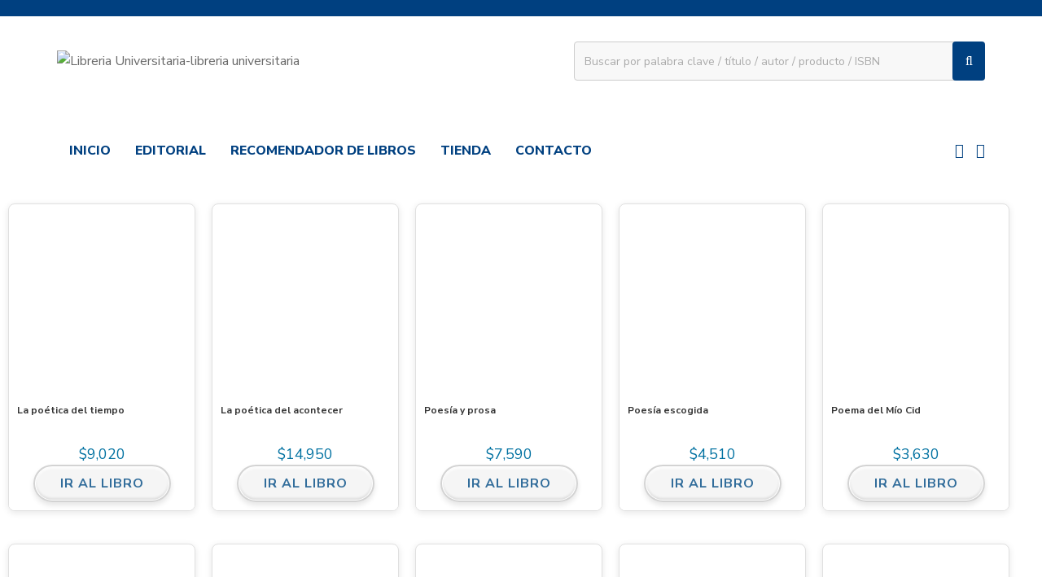

--- FILE ---
content_type: text/html; charset=UTF-8
request_url: https://www.universitaria.cl/shop/page/29/?min_price=515&orderby=date
body_size: 47594
content:
<!DOCTYPE html>
<html lang="es-CL">
<head>
	<meta charset="UTF-8"/>
<meta name="viewport" content="width=device-width, initial-scale=1, maximum-scale=1">



<link rel="profile" href="http://gmpg.org/xfn/11" />



	<link rel="apple-touch-icon" sizes="144x144" href="https://www.universitaria.cl/wp-content/uploads/2025/08/Imagen-de-WhatsApp-2025-08-22-a-las-15.39.13_4d8f241f.jpg">

	<link rel="apple-touch-icon" sizes="114x114" href="https://www.universitaria.cl/wp-content/uploads/2025/08/Imagen-de-WhatsApp-2025-08-22-a-las-15.39.13_4d8f241f.jpg">

	<link rel="apple-touch-icon" sizes="72x72" href="https://www.universitaria.cl/wp-content/uploads/2025/08/Imagen-de-WhatsApp-2025-08-22-a-las-15.39.13_4d8f241f.jpg">

	<link rel="apple-touch-icon" sizes="57x57" href="https://www.universitaria.cl/wp-content/uploads/2025/08/Imagen-de-WhatsApp-2025-08-22-a-las-15.39.13_4d8f241f.jpg">
<meta name='robots' content='index, follow, max-image-preview:large, max-snippet:-1, max-video-preview:-1' />

	<!-- This site is optimized with the Yoast SEO plugin v26.7 - https://yoast.com/wordpress/plugins/seo/ -->
	<title>Shop - Página 29 de 40 - Libreria Universitaria</title>
	<link rel="canonical" href="https://www.universitaria.cl/shop/page/29/" />
	<link rel="prev" href="https://www.universitaria.cl/shop/page/28/" />
	<link rel="next" href="https://www.universitaria.cl/shop/page/30/" />
	<meta property="og:locale" content="es_ES" />
	<meta property="og:type" content="article" />
	<meta property="og:title" content="Shop - Página 29 de 40 - Libreria Universitaria" />
	<meta property="og:url" content="https://www.universitaria.cl/shop/" />
	<meta property="og:site_name" content="Libreria Universitaria" />
	<meta property="article:publisher" content="https://www.facebook.com/editorialuniversitariachile" />
	<meta property="article:modified_time" content="2025-07-31T20:27:40+00:00" />
	<meta name="twitter:card" content="summary_large_image" />
	<script type="application/ld+json" class="yoast-schema-graph">{"@context":"https://schema.org","@graph":[{"@type":"WebPage","@id":"https://www.universitaria.cl/shop/","url":"https://www.universitaria.cl/shop/","name":"Shop - Página 29 de 40 - Libreria Universitaria","isPartOf":{"@id":"https://www.universitaria.cl/#website"},"primaryImageOfPage":{"@id":"https://www.universitaria.cl/shop/#primaryimage"},"image":{"@id":"https://www.universitaria.cl/shop/#primaryimage"},"thumbnailUrl":"https://www.universitaria.cl/wp-content/uploads/2024/06/La-poetica-del-tiempo-scaled.jpg","datePublished":"2018-11-09T01:23:29+00:00","dateModified":"2025-07-31T20:27:40+00:00","inLanguage":"es-CL","potentialAction":[{"@type":"ReadAction","target":["https://www.universitaria.cl/shop/"]}]},{"@type":"ImageObject","inLanguage":"es-CL","@id":"https://www.universitaria.cl/shop/#primaryimage","url":"https://www.universitaria.cl/wp-content/uploads/2024/06/La-poetica-del-tiempo-scaled.jpg","contentUrl":"https://www.universitaria.cl/wp-content/uploads/2024/06/La-poetica-del-tiempo-scaled.jpg","width":1727,"height":2560},{"@type":"WebSite","@id":"https://www.universitaria.cl/#website","url":"https://www.universitaria.cl/","name":"Editorial Universitaria","description":"libreria universitaria","publisher":{"@id":"https://www.universitaria.cl/#organization"},"potentialAction":[{"@type":"SearchAction","target":{"@type":"EntryPoint","urlTemplate":"https://www.universitaria.cl/?s={search_term_string}"},"query-input":{"@type":"PropertyValueSpecification","valueRequired":true,"valueName":"search_term_string"}}],"inLanguage":"es-CL"},{"@type":"Organization","@id":"https://www.universitaria.cl/#organization","name":"Editorial Universitaria","url":"https://www.universitaria.cl/","logo":{"@type":"ImageObject","inLanguage":"es-CL","@id":"https://www.universitaria.cl/#/schema/logo/image/","url":"https://www.universitaria.cl/wp-content/uploads/2024/06/logomediano-2.png","contentUrl":"https://www.universitaria.cl/wp-content/uploads/2024/06/logomediano-2.png","width":1308,"height":300,"caption":"Editorial Universitaria"},"image":{"@id":"https://www.universitaria.cl/#/schema/logo/image/"},"sameAs":["https://www.facebook.com/editorialuniversitariachile","https://www.instagram.com/editorial_universitaria/"]}]}</script>
	<!-- / Yoast SEO plugin. -->


<link rel='dns-prefetch' href='//www.googletagmanager.com' />
<link rel='dns-prefetch' href='//fonts.googleapis.com' />
<link rel="alternate" type="application/rss+xml" title="Libreria Universitaria &raquo; Feed" href="https://www.universitaria.cl/feed/" />
<link rel="alternate" type="application/rss+xml" title="Libreria Universitaria &raquo; Feed de comentarios" href="https://www.universitaria.cl/comments/feed/" />
<link rel="alternate" type="text/calendar" title="Libreria Universitaria &raquo; iCal Feed" href="https://www.universitaria.cl/events/?ical=1" />
<link rel="alternate" type="application/rss+xml" title="Feed Libreria Universitaria &raquo; Productos" href="https://www.universitaria.cl/shop/feed/" />
<style id='wp-img-auto-sizes-contain-inline-css' type='text/css'>
img:is([sizes=auto i],[sizes^="auto," i]){contain-intrinsic-size:3000px 1500px}
/*# sourceURL=wp-img-auto-sizes-contain-inline-css */
</style>

<link rel='stylesheet' id='gsf_google-fonts-css' href='https://fonts.googleapis.com/css?family=Libre+Baskerville%3Aregular%2C400i%2C700%7CNunito+Sans%3A300%2Cregular%2C400i%2C600%2C600i%2C700%2C700i%2C800%2C800i%2C900%2C900i&#038;subset=latin&#038;display=swap&#038;ver=6.9' type='text/css' media='all' />
<link rel='stylesheet' id='dashicons-css' href='https://www.universitaria.cl/wp-includes/css/dashicons.min.css?ver=6.9' type='text/css' media='all' />
<link rel='stylesheet' id='post-views-counter-frontend-css' href='https://www.universitaria.cl/wp-content/plugins/post-views-counter/css/frontend.css?ver=1.7.1' type='text/css' media='all' />
<style id='wp-emoji-styles-inline-css' type='text/css'>

	img.wp-smiley, img.emoji {
		display: inline !important;
		border: none !important;
		box-shadow: none !important;
		height: 1em !important;
		width: 1em !important;
		margin: 0 0.07em !important;
		vertical-align: -0.1em !important;
		background: none !important;
		padding: 0 !important;
	}
/*# sourceURL=wp-emoji-styles-inline-css */
</style>
<link rel='stylesheet' id='wp-block-library-css' href='https://www.universitaria.cl/wp-includes/css/dist/block-library/style.min.css?ver=6.9' type='text/css' media='all' />
<style id='wp-block-library-theme-inline-css' type='text/css'>
.wp-block-audio :where(figcaption){color:#555;font-size:13px;text-align:center}.is-dark-theme .wp-block-audio :where(figcaption){color:#ffffffa6}.wp-block-audio{margin:0 0 1em}.wp-block-code{border:1px solid #ccc;border-radius:4px;font-family:Menlo,Consolas,monaco,monospace;padding:.8em 1em}.wp-block-embed :where(figcaption){color:#555;font-size:13px;text-align:center}.is-dark-theme .wp-block-embed :where(figcaption){color:#ffffffa6}.wp-block-embed{margin:0 0 1em}.blocks-gallery-caption{color:#555;font-size:13px;text-align:center}.is-dark-theme .blocks-gallery-caption{color:#ffffffa6}:root :where(.wp-block-image figcaption){color:#555;font-size:13px;text-align:center}.is-dark-theme :root :where(.wp-block-image figcaption){color:#ffffffa6}.wp-block-image{margin:0 0 1em}.wp-block-pullquote{border-bottom:4px solid;border-top:4px solid;color:currentColor;margin-bottom:1.75em}.wp-block-pullquote :where(cite),.wp-block-pullquote :where(footer),.wp-block-pullquote__citation{color:currentColor;font-size:.8125em;font-style:normal;text-transform:uppercase}.wp-block-quote{border-left:.25em solid;margin:0 0 1.75em;padding-left:1em}.wp-block-quote cite,.wp-block-quote footer{color:currentColor;font-size:.8125em;font-style:normal;position:relative}.wp-block-quote:where(.has-text-align-right){border-left:none;border-right:.25em solid;padding-left:0;padding-right:1em}.wp-block-quote:where(.has-text-align-center){border:none;padding-left:0}.wp-block-quote.is-large,.wp-block-quote.is-style-large,.wp-block-quote:where(.is-style-plain){border:none}.wp-block-search .wp-block-search__label{font-weight:700}.wp-block-search__button{border:1px solid #ccc;padding:.375em .625em}:where(.wp-block-group.has-background){padding:1.25em 2.375em}.wp-block-separator.has-css-opacity{opacity:.4}.wp-block-separator{border:none;border-bottom:2px solid;margin-left:auto;margin-right:auto}.wp-block-separator.has-alpha-channel-opacity{opacity:1}.wp-block-separator:not(.is-style-wide):not(.is-style-dots){width:100px}.wp-block-separator.has-background:not(.is-style-dots){border-bottom:none;height:1px}.wp-block-separator.has-background:not(.is-style-wide):not(.is-style-dots){height:2px}.wp-block-table{margin:0 0 1em}.wp-block-table td,.wp-block-table th{word-break:normal}.wp-block-table :where(figcaption){color:#555;font-size:13px;text-align:center}.is-dark-theme .wp-block-table :where(figcaption){color:#ffffffa6}.wp-block-video :where(figcaption){color:#555;font-size:13px;text-align:center}.is-dark-theme .wp-block-video :where(figcaption){color:#ffffffa6}.wp-block-video{margin:0 0 1em}:root :where(.wp-block-template-part.has-background){margin-bottom:0;margin-top:0;padding:1.25em 2.375em}
/*# sourceURL=/wp-includes/css/dist/block-library/theme.min.css */
</style>
<style id='classic-theme-styles-inline-css' type='text/css'>
/*! This file is auto-generated */
.wp-block-button__link{color:#fff;background-color:#32373c;border-radius:9999px;box-shadow:none;text-decoration:none;padding:calc(.667em + 2px) calc(1.333em + 2px);font-size:1.125em}.wp-block-file__button{background:#32373c;color:#fff;text-decoration:none}
/*# sourceURL=/wp-includes/css/classic-themes.min.css */
</style>
<style id='global-styles-inline-css' type='text/css'>
:root{--wp--preset--aspect-ratio--square: 1;--wp--preset--aspect-ratio--4-3: 4/3;--wp--preset--aspect-ratio--3-4: 3/4;--wp--preset--aspect-ratio--3-2: 3/2;--wp--preset--aspect-ratio--2-3: 2/3;--wp--preset--aspect-ratio--16-9: 16/9;--wp--preset--aspect-ratio--9-16: 9/16;--wp--preset--color--black: #000000;--wp--preset--color--cyan-bluish-gray: #abb8c3;--wp--preset--color--white: #ffffff;--wp--preset--color--pale-pink: #f78da7;--wp--preset--color--vivid-red: #cf2e2e;--wp--preset--color--luminous-vivid-orange: #ff6900;--wp--preset--color--luminous-vivid-amber: #fcb900;--wp--preset--color--light-green-cyan: #7bdcb5;--wp--preset--color--vivid-green-cyan: #00d084;--wp--preset--color--pale-cyan-blue: #8ed1fc;--wp--preset--color--vivid-cyan-blue: #0693e3;--wp--preset--color--vivid-purple: #9b51e0;--wp--preset--gradient--vivid-cyan-blue-to-vivid-purple: linear-gradient(135deg,rgb(6,147,227) 0%,rgb(155,81,224) 100%);--wp--preset--gradient--light-green-cyan-to-vivid-green-cyan: linear-gradient(135deg,rgb(122,220,180) 0%,rgb(0,208,130) 100%);--wp--preset--gradient--luminous-vivid-amber-to-luminous-vivid-orange: linear-gradient(135deg,rgb(252,185,0) 0%,rgb(255,105,0) 100%);--wp--preset--gradient--luminous-vivid-orange-to-vivid-red: linear-gradient(135deg,rgb(255,105,0) 0%,rgb(207,46,46) 100%);--wp--preset--gradient--very-light-gray-to-cyan-bluish-gray: linear-gradient(135deg,rgb(238,238,238) 0%,rgb(169,184,195) 100%);--wp--preset--gradient--cool-to-warm-spectrum: linear-gradient(135deg,rgb(74,234,220) 0%,rgb(151,120,209) 20%,rgb(207,42,186) 40%,rgb(238,44,130) 60%,rgb(251,105,98) 80%,rgb(254,248,76) 100%);--wp--preset--gradient--blush-light-purple: linear-gradient(135deg,rgb(255,206,236) 0%,rgb(152,150,240) 100%);--wp--preset--gradient--blush-bordeaux: linear-gradient(135deg,rgb(254,205,165) 0%,rgb(254,45,45) 50%,rgb(107,0,62) 100%);--wp--preset--gradient--luminous-dusk: linear-gradient(135deg,rgb(255,203,112) 0%,rgb(199,81,192) 50%,rgb(65,88,208) 100%);--wp--preset--gradient--pale-ocean: linear-gradient(135deg,rgb(255,245,203) 0%,rgb(182,227,212) 50%,rgb(51,167,181) 100%);--wp--preset--gradient--electric-grass: linear-gradient(135deg,rgb(202,248,128) 0%,rgb(113,206,126) 100%);--wp--preset--gradient--midnight: linear-gradient(135deg,rgb(2,3,129) 0%,rgb(40,116,252) 100%);--wp--preset--font-size--small: 13px;--wp--preset--font-size--medium: 20px;--wp--preset--font-size--large: 36px;--wp--preset--font-size--x-large: 42px;--wp--preset--font-family--inter: "Inter", sans-serif;--wp--preset--font-family--cardo: Cardo;--wp--preset--spacing--20: 0.44rem;--wp--preset--spacing--30: 0.67rem;--wp--preset--spacing--40: 1rem;--wp--preset--spacing--50: 1.5rem;--wp--preset--spacing--60: 2.25rem;--wp--preset--spacing--70: 3.38rem;--wp--preset--spacing--80: 5.06rem;--wp--preset--shadow--natural: 6px 6px 9px rgba(0, 0, 0, 0.2);--wp--preset--shadow--deep: 12px 12px 50px rgba(0, 0, 0, 0.4);--wp--preset--shadow--sharp: 6px 6px 0px rgba(0, 0, 0, 0.2);--wp--preset--shadow--outlined: 6px 6px 0px -3px rgb(255, 255, 255), 6px 6px rgb(0, 0, 0);--wp--preset--shadow--crisp: 6px 6px 0px rgb(0, 0, 0);}:where(.is-layout-flex){gap: 0.5em;}:where(.is-layout-grid){gap: 0.5em;}body .is-layout-flex{display: flex;}.is-layout-flex{flex-wrap: wrap;align-items: center;}.is-layout-flex > :is(*, div){margin: 0;}body .is-layout-grid{display: grid;}.is-layout-grid > :is(*, div){margin: 0;}:where(.wp-block-columns.is-layout-flex){gap: 2em;}:where(.wp-block-columns.is-layout-grid){gap: 2em;}:where(.wp-block-post-template.is-layout-flex){gap: 1.25em;}:where(.wp-block-post-template.is-layout-grid){gap: 1.25em;}.has-black-color{color: var(--wp--preset--color--black) !important;}.has-cyan-bluish-gray-color{color: var(--wp--preset--color--cyan-bluish-gray) !important;}.has-white-color{color: var(--wp--preset--color--white) !important;}.has-pale-pink-color{color: var(--wp--preset--color--pale-pink) !important;}.has-vivid-red-color{color: var(--wp--preset--color--vivid-red) !important;}.has-luminous-vivid-orange-color{color: var(--wp--preset--color--luminous-vivid-orange) !important;}.has-luminous-vivid-amber-color{color: var(--wp--preset--color--luminous-vivid-amber) !important;}.has-light-green-cyan-color{color: var(--wp--preset--color--light-green-cyan) !important;}.has-vivid-green-cyan-color{color: var(--wp--preset--color--vivid-green-cyan) !important;}.has-pale-cyan-blue-color{color: var(--wp--preset--color--pale-cyan-blue) !important;}.has-vivid-cyan-blue-color{color: var(--wp--preset--color--vivid-cyan-blue) !important;}.has-vivid-purple-color{color: var(--wp--preset--color--vivid-purple) !important;}.has-black-background-color{background-color: var(--wp--preset--color--black) !important;}.has-cyan-bluish-gray-background-color{background-color: var(--wp--preset--color--cyan-bluish-gray) !important;}.has-white-background-color{background-color: var(--wp--preset--color--white) !important;}.has-pale-pink-background-color{background-color: var(--wp--preset--color--pale-pink) !important;}.has-vivid-red-background-color{background-color: var(--wp--preset--color--vivid-red) !important;}.has-luminous-vivid-orange-background-color{background-color: var(--wp--preset--color--luminous-vivid-orange) !important;}.has-luminous-vivid-amber-background-color{background-color: var(--wp--preset--color--luminous-vivid-amber) !important;}.has-light-green-cyan-background-color{background-color: var(--wp--preset--color--light-green-cyan) !important;}.has-vivid-green-cyan-background-color{background-color: var(--wp--preset--color--vivid-green-cyan) !important;}.has-pale-cyan-blue-background-color{background-color: var(--wp--preset--color--pale-cyan-blue) !important;}.has-vivid-cyan-blue-background-color{background-color: var(--wp--preset--color--vivid-cyan-blue) !important;}.has-vivid-purple-background-color{background-color: var(--wp--preset--color--vivid-purple) !important;}.has-black-border-color{border-color: var(--wp--preset--color--black) !important;}.has-cyan-bluish-gray-border-color{border-color: var(--wp--preset--color--cyan-bluish-gray) !important;}.has-white-border-color{border-color: var(--wp--preset--color--white) !important;}.has-pale-pink-border-color{border-color: var(--wp--preset--color--pale-pink) !important;}.has-vivid-red-border-color{border-color: var(--wp--preset--color--vivid-red) !important;}.has-luminous-vivid-orange-border-color{border-color: var(--wp--preset--color--luminous-vivid-orange) !important;}.has-luminous-vivid-amber-border-color{border-color: var(--wp--preset--color--luminous-vivid-amber) !important;}.has-light-green-cyan-border-color{border-color: var(--wp--preset--color--light-green-cyan) !important;}.has-vivid-green-cyan-border-color{border-color: var(--wp--preset--color--vivid-green-cyan) !important;}.has-pale-cyan-blue-border-color{border-color: var(--wp--preset--color--pale-cyan-blue) !important;}.has-vivid-cyan-blue-border-color{border-color: var(--wp--preset--color--vivid-cyan-blue) !important;}.has-vivid-purple-border-color{border-color: var(--wp--preset--color--vivid-purple) !important;}.has-vivid-cyan-blue-to-vivid-purple-gradient-background{background: var(--wp--preset--gradient--vivid-cyan-blue-to-vivid-purple) !important;}.has-light-green-cyan-to-vivid-green-cyan-gradient-background{background: var(--wp--preset--gradient--light-green-cyan-to-vivid-green-cyan) !important;}.has-luminous-vivid-amber-to-luminous-vivid-orange-gradient-background{background: var(--wp--preset--gradient--luminous-vivid-amber-to-luminous-vivid-orange) !important;}.has-luminous-vivid-orange-to-vivid-red-gradient-background{background: var(--wp--preset--gradient--luminous-vivid-orange-to-vivid-red) !important;}.has-very-light-gray-to-cyan-bluish-gray-gradient-background{background: var(--wp--preset--gradient--very-light-gray-to-cyan-bluish-gray) !important;}.has-cool-to-warm-spectrum-gradient-background{background: var(--wp--preset--gradient--cool-to-warm-spectrum) !important;}.has-blush-light-purple-gradient-background{background: var(--wp--preset--gradient--blush-light-purple) !important;}.has-blush-bordeaux-gradient-background{background: var(--wp--preset--gradient--blush-bordeaux) !important;}.has-luminous-dusk-gradient-background{background: var(--wp--preset--gradient--luminous-dusk) !important;}.has-pale-ocean-gradient-background{background: var(--wp--preset--gradient--pale-ocean) !important;}.has-electric-grass-gradient-background{background: var(--wp--preset--gradient--electric-grass) !important;}.has-midnight-gradient-background{background: var(--wp--preset--gradient--midnight) !important;}.has-small-font-size{font-size: var(--wp--preset--font-size--small) !important;}.has-medium-font-size{font-size: var(--wp--preset--font-size--medium) !important;}.has-large-font-size{font-size: var(--wp--preset--font-size--large) !important;}.has-x-large-font-size{font-size: var(--wp--preset--font-size--x-large) !important;}
:where(.wp-block-post-template.is-layout-flex){gap: 1.25em;}:where(.wp-block-post-template.is-layout-grid){gap: 1.25em;}
:where(.wp-block-term-template.is-layout-flex){gap: 1.25em;}:where(.wp-block-term-template.is-layout-grid){gap: 1.25em;}
:where(.wp-block-columns.is-layout-flex){gap: 2em;}:where(.wp-block-columns.is-layout-grid){gap: 2em;}
:root :where(.wp-block-pullquote){font-size: 1.5em;line-height: 1.6;}
/*# sourceURL=global-styles-inline-css */
</style>
<link rel='stylesheet' id='gsf_admin-bar-css' href='https://www.universitaria.cl/wp-content/plugins/auteur-framework/assets/css/admin-bar.min.css?ver=5.0' type='text/css' media='all' />
<link rel='stylesheet' id='font-awesome-5pro-css' href='https://www.universitaria.cl/wp-content/themes/g5plus-auteur/assets/vendors/font-awesome-5.15.4/css/fontawesome.min.css?ver=5.15.4' type='text/css' media='all' />
<link rel='stylesheet' id='gsf_xmenu-animate-css' href='https://www.universitaria.cl/wp-content/plugins/auteur-framework/core/xmenu/assets/css/animate.min.css?ver=3.5.1' type='text/css' media='all' />
<link rel='stylesheet' id='badge-styles-css' href='https://www.universitaria.cl/wp-content/plugins/badges-woo/styles.css?v=1.1.0&#038;ver=6.9' type='text/css' media='all' />
<link rel='stylesheet' id='contact-form-7-css' href='https://www.universitaria.cl/wp-content/plugins/contact-form-7/includes/css/styles.css?ver=6.1.4' type='text/css' media='all' />
<link rel='stylesheet' id='ladda-css' href='https://www.universitaria.cl/wp-content/plugins/g5plus-post-like/assets/vendors/ladda/ladda-themeless.min.css?ver=1.0.5' type='text/css' media='all' />
<link rel='stylesheet' id='wcsob-css' href='https://www.universitaria.cl/wp-content/plugins/sold-out-badge-for-woocommerce//style.css?ver=6.9' type='text/css' media='all' />
<style id='wcsob-inline-css' type='text/css'>
.wcsob_soldout { color: #ffffff;background: #222222;font-size: 12px;padding-top: 3px;padding-right: 8px;padding-bottom: 3px;padding-left: 8px;font-weight: bold;width: auto;height: auto;border-radius: 0px;z-index: 9999;text-align: center;position: absolute;top: 6px;right: auto;bottom: auto;left: 6px; }.single-product .wcsob_soldout { top: 6px;right: auto;bottom: auto;left: 6px; }
/*# sourceURL=wcsob-inline-css */
</style>
<link rel='stylesheet' id='woo-product-category-discount-css' href='https://www.universitaria.cl/wp-content/plugins/woo-product-category-discount/public/css/woo-product-category-discount-public.css?ver=5.7' type='text/css' media='all' />
<link rel='stylesheet' id='woof-css' href='https://www.universitaria.cl/wp-content/plugins/woocommerce-products-filter/css/front.css?ver=1.3.7.4' type='text/css' media='all' />
<style id='woof-inline-css' type='text/css'>

.woof_products_top_panel li span, .woof_products_top_panel2 li span{background: url(https://www.universitaria.cl/wp-content/plugins/woocommerce-products-filter/img/delete.png);background-size: 14px 14px;background-repeat: no-repeat;background-position: right;}
.woof_edit_view{
                    display: none;
                }

/*# sourceURL=woof-inline-css */
</style>
<link rel='stylesheet' id='chosen-drop-down-css' href='https://www.universitaria.cl/wp-content/plugins/woocommerce-products-filter/js/chosen/chosen.min.css?ver=1.3.7.4' type='text/css' media='all' />
<link rel='stylesheet' id='icheck-jquery-color-flat-css' href='https://www.universitaria.cl/wp-content/plugins/woocommerce-products-filter/js/icheck/skins/flat/_all.css?ver=1.3.7.4' type='text/css' media='all' />
<link rel='stylesheet' id='icheck-jquery-color-square-css' href='https://www.universitaria.cl/wp-content/plugins/woocommerce-products-filter/js/icheck/skins/square/_all.css?ver=1.3.7.4' type='text/css' media='all' />
<link rel='stylesheet' id='icheck-jquery-color-minimal-css' href='https://www.universitaria.cl/wp-content/plugins/woocommerce-products-filter/js/icheck/skins/minimal/_all.css?ver=1.3.7.4' type='text/css' media='all' />
<link rel='stylesheet' id='woof_by_author_html_items-css' href='https://www.universitaria.cl/wp-content/plugins/woocommerce-products-filter/ext/by_author/css/by_author.css?ver=1.3.7.4' type='text/css' media='all' />
<link rel='stylesheet' id='woof_by_instock_html_items-css' href='https://www.universitaria.cl/wp-content/plugins/woocommerce-products-filter/ext/by_instock/css/by_instock.css?ver=1.3.7.4' type='text/css' media='all' />
<link rel='stylesheet' id='woof_by_onsales_html_items-css' href='https://www.universitaria.cl/wp-content/plugins/woocommerce-products-filter/ext/by_onsales/css/by_onsales.css?ver=1.3.7.4' type='text/css' media='all' />
<link rel='stylesheet' id='woof_by_text_html_items-css' href='https://www.universitaria.cl/wp-content/plugins/woocommerce-products-filter/ext/by_text/assets/css/front.css?ver=1.3.7.4' type='text/css' media='all' />
<link rel='stylesheet' id='woof_label_html_items-css' href='https://www.universitaria.cl/wp-content/plugins/woocommerce-products-filter/ext/label/css/html_types/label.css?ver=1.3.7.4' type='text/css' media='all' />
<link rel='stylesheet' id='woof_select_radio_check_html_items-css' href='https://www.universitaria.cl/wp-content/plugins/woocommerce-products-filter/ext/select_radio_check/css/html_types/select_radio_check.css?ver=1.3.7.4' type='text/css' media='all' />
<link rel='stylesheet' id='woof_sd_html_items_checkbox-css' href='https://www.universitaria.cl/wp-content/plugins/woocommerce-products-filter/ext/smart_designer/css/elements/checkbox.css?ver=1.3.7.4' type='text/css' media='all' />
<link rel='stylesheet' id='woof_sd_html_items_radio-css' href='https://www.universitaria.cl/wp-content/plugins/woocommerce-products-filter/ext/smart_designer/css/elements/radio.css?ver=1.3.7.4' type='text/css' media='all' />
<link rel='stylesheet' id='woof_sd_html_items_switcher-css' href='https://www.universitaria.cl/wp-content/plugins/woocommerce-products-filter/ext/smart_designer/css/elements/switcher.css?ver=1.3.7.4' type='text/css' media='all' />
<link rel='stylesheet' id='woof_sd_html_items_color-css' href='https://www.universitaria.cl/wp-content/plugins/woocommerce-products-filter/ext/smart_designer/css/elements/color.css?ver=1.3.7.4' type='text/css' media='all' />
<link rel='stylesheet' id='woof_sd_html_items_tooltip-css' href='https://www.universitaria.cl/wp-content/plugins/woocommerce-products-filter/ext/smart_designer/css/tooltip.css?ver=1.3.7.4' type='text/css' media='all' />
<link rel='stylesheet' id='woof_sd_html_items_front-css' href='https://www.universitaria.cl/wp-content/plugins/woocommerce-products-filter/ext/smart_designer/css/front.css?ver=1.3.7.4' type='text/css' media='all' />
<link rel='stylesheet' id='woof-switcher23-css' href='https://www.universitaria.cl/wp-content/plugins/woocommerce-products-filter/css/switcher.css?ver=1.3.7.4' type='text/css' media='all' />
<link rel='stylesheet' id='woocommerce-layout-css' href='https://www.universitaria.cl/wp-content/plugins/woocommerce/assets/css/woocommerce-layout.css?ver=9.5.3' type='text/css' media='all' />
<link rel='stylesheet' id='woocommerce-smallscreen-css' href='https://www.universitaria.cl/wp-content/plugins/woocommerce/assets/css/woocommerce-smallscreen.css?ver=9.5.3' type='text/css' media='only screen and (max-width: 768px)' />
<link rel='stylesheet' id='woocommerce-general-css' href='https://www.universitaria.cl/wp-content/plugins/woocommerce/assets/css/woocommerce.css?ver=9.5.3' type='text/css' media='all' />
<style id='woocommerce-inline-inline-css' type='text/css'>
.woocommerce form .form-row .required { visibility: visible; }
/*# sourceURL=woocommerce-inline-inline-css */
</style>
<link rel='stylesheet' id='tribe-events-v2-single-skeleton-css' href='https://www.universitaria.cl/wp-content/plugins/the-events-calendar/build/css/tribe-events-single-skeleton.css?ver=6.15.14' type='text/css' media='all' />
<link rel='stylesheet' id='tribe-events-v2-single-skeleton-full-css' href='https://www.universitaria.cl/wp-content/plugins/the-events-calendar/build/css/tribe-events-single-full.css?ver=6.15.14' type='text/css' media='all' />
<link rel='stylesheet' id='tec-events-elementor-widgets-base-styles-css' href='https://www.universitaria.cl/wp-content/plugins/the-events-calendar/build/css/integrations/plugins/elementor/widgets/widget-base.css?ver=6.15.14' type='text/css' media='all' />
<link rel='stylesheet' id='bootstrap-css' href='https://www.universitaria.cl/wp-content/themes/g5plus-auteur/assets/vendors/bootstrap-4.0.0/css/bootstrap.min.css?ver=4.0.0' type='text/css' media='all' />
<link rel='stylesheet' id='font-awesome-css' href='https://www.universitaria.cl/wp-content/plugins/g5plus-post-like/assets/vendors/font-awesome/css/font-awesome.css?ver=4.7.0' type='text/css' media='all' />
<link rel='stylesheet' id='ube-frontend-css' href='https://www.universitaria.cl/wp-content/plugins/ultimate-bootstrap-elements-for-elementor/assets/css/frontend.min.css?ver=1.5.3' type='text/css' media='all' />
<link rel='stylesheet' id='custom-bootstrap-css' href='https://www.universitaria.cl/wp-content/themes/g5plus-auteur/assets/vendors/bootstrap-4.0.0/css/custom-bootstrap.min.css?ver=4.0.0' type='text/css' media='all' />
<link rel='stylesheet' id='owl-carousel-css' href='https://www.universitaria.cl/wp-content/themes/g5plus-auteur/assets/vendors/owl.carousel/assets/owl.carousel.min.css?ver=2.2.0' type='text/css' media='all' />
<link rel='stylesheet' id='owl-carousel-theme-default-css' href='https://www.universitaria.cl/wp-content/themes/g5plus-auteur/assets/vendors/owl.carousel/assets/owl.theme.default.min.css?ver=2.2.0' type='text/css' media='all' />
<link rel='stylesheet' id='perfect-scrollbar-css' href='https://www.universitaria.cl/wp-content/plugins/auteur-framework/libs/smart-framework/assets/vendors/perfect-scrollbar/css/perfect-scrollbar.min.css?ver=0.6.11' type='text/css' media='all' />
<link rel='stylesheet' id='magnific-popup-css' href='https://www.universitaria.cl/wp-content/plugins/auteur-framework/libs/smart-framework/assets/vendors/magnific-popup/magnific-popup.min.css?ver=1.1.0' type='text/css' media='all' />
<link rel='stylesheet' id='animate-css-css' href='https://www.universitaria.cl/wp-content/themes/g5plus-auteur/assets/css/animate.min.css?ver=1.0' type='text/css' media='all' />
<link rel='stylesheet' id='slick-css' href='https://www.universitaria.cl/wp-content/themes/g5plus-auteur/assets/vendors/slick/css/slick.min.css?ver=1.8.0' type='text/css' media='all' />
<link rel='stylesheet' id='gsf_woocommerce-css' href='https://www.universitaria.cl/wp-content/themes/g5plus-auteur/assets/css/woocommerce.min.css?ver=6.9' type='text/css' media='all' />
<link rel='stylesheet' id='gsf_portfolio-css' href='https://www.universitaria.cl/wp-content/themes/g5plus-auteur/assets/css/portfolio.min.css?ver=6.9' type='text/css' media='all' />
<link rel='stylesheet' id='justified-css-css' href='https://www.universitaria.cl/wp-content/themes/g5plus-auteur/assets/vendors/justified/justifiedGallery.min.css?ver=3.6.3' type='text/css' media='all' />
<link rel='stylesheet' id='custom-justified-css-css' href='https://www.universitaria.cl/wp-content/themes/g5plus-auteur/assets/vendors/justified/custom-justified.css?ver=1.0.0' type='text/css' media='all' />
<link rel='stylesheet' id='gsf_tribe-events-css' href='https://www.universitaria.cl/wp-content/themes/g5plus-auteur/assets/css/tribe-events.min.css?ver=6.9' type='text/css' media='all' />
<link rel='stylesheet' id='gsf_main-css' href='https://www.universitaria.cl/wp-content/themes/g5plus-auteur/style.min.css?ver=6.9' type='text/css' media='all' />
<style id='gsf_main-inline-css' type='text/css'>
.elementor-147 .elementor-element.elementor-element-8d47967:not(.elementor-motion-effects-element-type-background), .elementor-147 .elementor-element.elementor-element-8d47967 > .elementor-motion-effects-container > .elementor-motion-effects-layer{background-color:#03122E;}.elementor-147 .elementor-element.elementor-element-8d47967 > .elementor-container{max-width:1478px;}.elementor-147 .elementor-element.elementor-element-8d47967{transition:background 0.3s, border 0.3s, border-radius 0.3s, box-shadow 0.3s;margin-top:36px;margin-bottom:0px;padding:31px 0px 39px 0px;}.elementor-147 .elementor-element.elementor-element-8d47967 > .elementor-background-overlay{transition:background 0.3s, border-radius 0.3s, opacity 0.3s;}.elementor-widget-image .widget-image-caption{color:var( --e-global-color-text );font-family:var( --e-global-typography-text-font-family ), Sans-serif;font-weight:var( --e-global-typography-text-font-weight );}.elementor-147 .elementor-element.elementor-element-523196e > .elementor-widget-container{margin:0px 0px 0px 0px;padding:0px 0px 0px 31px;}.elementor-147 .elementor-element.elementor-element-523196e{text-align:center;}.elementor-147 .elementor-element.elementor-element-29afc48 > .elementor-element-populated{padding:0px 0px 0px 78px;}.elementor-widget-heading .elementor-heading-title{font-family:var( --e-global-typography-primary-font-family ), Sans-serif;font-weight:var( --e-global-typography-primary-font-weight );color:var( --e-global-color-primary );}.elementor-147 .elementor-element.elementor-element-3506198{text-align:start;}.elementor-147 .elementor-element.elementor-element-3506198 .elementor-heading-title{font-family:"Roboto", Sans-serif;font-size:17px;font-weight:600;-webkit-text-stroke-width:0px;stroke-width:0px;-webkit-text-stroke-color:#000;stroke:#000;color:#FFFFFF;}.elementor-widget-text-editor{font-family:var( --e-global-typography-text-font-family ), Sans-serif;font-weight:var( --e-global-typography-text-font-weight );color:var( --e-global-color-text );}.elementor-widget-text-editor.elementor-drop-cap-view-stacked .elementor-drop-cap{background-color:var( --e-global-color-primary );}.elementor-widget-text-editor.elementor-drop-cap-view-framed .elementor-drop-cap, .elementor-widget-text-editor.elementor-drop-cap-view-default .elementor-drop-cap{color:var( --e-global-color-primary );border-color:var( --e-global-color-primary );}.elementor-147 .elementor-element.elementor-element-c07106b{text-align:start;color:#FFFFFF;}.elementor-147 .elementor-element.elementor-element-ace4d70{text-align:start;}.elementor-147 .elementor-element.elementor-element-e2787eb{text-align:start;}.elementor-147 .elementor-element.elementor-element-e2787eb .elementor-heading-title{font-family:"Roboto", Sans-serif;font-size:17px;font-weight:600;-webkit-text-stroke-width:0px;stroke-width:0px;-webkit-text-stroke-color:#000;stroke:#000;color:#FFFFFF;}.elementor-147 .elementor-element.elementor-element-6fb42c4{text-align:start;color:#FFFFFF;}.elementor-147 .elementor-element.elementor-element-bb534cc > .elementor-element-populated{padding:0px 0px 0px 94px;}.elementor-147 .elementor-element.elementor-element-4120ea1{text-align:start;}.elementor-147 .elementor-element.elementor-element-4120ea1 .elementor-heading-title{font-family:"Roboto", Sans-serif;font-size:17px;font-weight:600;-webkit-text-stroke-width:0px;stroke-width:0px;-webkit-text-stroke-color:#000;stroke:#000;color:#FFFFFF;}.elementor-147 .elementor-element.elementor-element-a75a9aa .elementor-repeater-item-b932bff.elementor-social-icon{background-color:#FFFFFF;}.elementor-147 .elementor-element.elementor-element-a75a9aa .elementor-repeater-item-b932bff.elementor-social-icon i{color:#03122E;}.elementor-147 .elementor-element.elementor-element-a75a9aa .elementor-repeater-item-b932bff.elementor-social-icon svg{fill:#03122E;}.elementor-147 .elementor-element.elementor-element-a75a9aa .elementor-repeater-item-e60bdbf.elementor-social-icon{background-color:#FFFFFF;}.elementor-147 .elementor-element.elementor-element-a75a9aa .elementor-repeater-item-e60bdbf.elementor-social-icon i{color:#03122E;}.elementor-147 .elementor-element.elementor-element-a75a9aa .elementor-repeater-item-e60bdbf.elementor-social-icon svg{fill:#03122E;}.elementor-147 .elementor-element.elementor-element-a75a9aa .elementor-repeater-item-9af4a98.elementor-social-icon{background-color:#FFFFFF;}.elementor-147 .elementor-element.elementor-element-a75a9aa .elementor-repeater-item-9af4a98.elementor-social-icon i{color:#03122E;}.elementor-147 .elementor-element.elementor-element-a75a9aa .elementor-repeater-item-9af4a98.elementor-social-icon svg{fill:#03122E;}.elementor-147 .elementor-element.elementor-element-a75a9aa{--grid-template-columns:repeat(0, auto);width:var( --container-widget-width, 108.71% );max-width:108.71%;--container-widget-width:108.71%;--container-widget-flex-grow:0;--grid-column-gap:15px;--grid-row-gap:0px;}.elementor-147 .elementor-element.elementor-element-a75a9aa .elementor-widget-container{text-align:left;}.elementor-147 .elementor-element.elementor-element-a75a9aa > .elementor-widget-container{margin:19px 0px 0px 0px;}.elementor-147 .elementor-element.elementor-element-9c47017{--spacer-size:135px;}.elementor-147 .elementor-element.elementor-element-8d24cf9{width:var( --container-widget-width, 148.126% );max-width:148.126%;--container-widget-width:148.126%;--container-widget-flex-grow:0;text-align:start;}.elementor-147 .elementor-element.elementor-element-8d24cf9 .elementor-heading-title{font-family:"Roboto", Sans-serif;font-size:17px;font-weight:600;-webkit-text-stroke-width:0px;stroke-width:0px;-webkit-text-stroke-color:#000;stroke:#000;color:#FFFFFF;}.elementor-147 .elementor-element.elementor-element-a4cc747{width:var( --container-widget-width, 110.086% );max-width:110.086%;--container-widget-width:110.086%;--container-widget-flex-grow:0;text-align:start;color:#FFFFFF;}.elementor-147 .elementor-element.elementor-element-a4cc747 > .elementor-widget-container{padding:32px 0px 0px 0px;}.elementor-147 .elementor-element.elementor-element-987ec70 > .elementor-element-populated{padding:0px 0px 0px 39px;}.elementor-147 .elementor-element.elementor-element-08ba27f > .elementor-widget-container{padding:0px 0px 0px 0px;}.elementor-147 .elementor-element.elementor-element-08ba27f{text-align:start;}.elementor-147 .elementor-element.elementor-element-08ba27f .elementor-heading-title{font-family:"Roboto", Sans-serif;font-size:17px;font-weight:600;-webkit-text-stroke-width:0px;stroke-width:0px;-webkit-text-stroke-color:#000;stroke:#000;color:#FFFFFF;}.elementor-147 .elementor-element.elementor-element-9a0c2e1{text-align:start;font-family:"Roboto", Sans-serif;font-weight:400;color:#FFFFFF;}.elementor-147 .elementor-element.elementor-element-07ec1b1{text-align:start;}.elementor-147 .elementor-element.elementor-element-3900898{text-align:start;}.elementor-147 .elementor-element.elementor-element-242fa29{text-align:start;}.elementor-147 .elementor-element.elementor-element-62361ee > .elementor-widget-container{margin:0px 0px 0px 0px;padding:0px 0px 0px 19px;}.elementor-147 .elementor-element.elementor-element-62361ee{text-align:start;}@media(min-width:768px){.elementor-147 .elementor-element.elementor-element-29afc48{width:21.41%;}.elementor-147 .elementor-element.elementor-element-bb534cc{width:19.885%;}.elementor-147 .elementor-element.elementor-element-987ec70{width:18.705%;}}@media(max-width:1024px){.elementor-147 .elementor-element.elementor-element-523196e > .elementor-widget-container{padding:0px 0px 0px 193px;}.elementor-147 .elementor-element.elementor-element-523196e{text-align:center;}.elementor-147 .elementor-element.elementor-element-29afc48 > .elementor-element-populated{padding:0px 0px 0px 0px;}.elementor-147 .elementor-element.elementor-element-3506198 > .elementor-widget-container{padding:20px 0px 0px 0px;}.elementor-147 .elementor-element.elementor-element-3506198{text-align:center;}.elementor-147 .elementor-element.elementor-element-c07106b{text-align:center;}.elementor-147 .elementor-element.elementor-element-ace4d70{text-align:center;}.elementor-147 .elementor-element.elementor-element-e2787eb{text-align:center;}.elementor-147 .elementor-element.elementor-element-df173e8 > .elementor-element-populated{padding:0px 0px 0px 177px;}.elementor-147 .elementor-element.elementor-element-6fb42c4{text-align:center;}.elementor-147 .elementor-element.elementor-element-4120ea1 > .elementor-widget-container{padding:0px 103px 0px 0px;}.elementor-147 .elementor-element.elementor-element-4120ea1{text-align:center;}.elementor-147 .elementor-element.elementor-element-a75a9aa .elementor-widget-container{text-align:center;}.elementor-147 .elementor-element.elementor-element-a75a9aa > .elementor-widget-container{padding:15px 104px 51px 0px;}.elementor-147 .elementor-element.elementor-element-8d24cf9 > .elementor-widget-container{padding:0px 84px 0px 0px;}.elementor-147 .elementor-element.elementor-element-8d24cf9{text-align:center;}.elementor-147 .elementor-element.elementor-element-a4cc747 > .elementor-widget-container{padding:20px 79px 0px 0px;}.elementor-147 .elementor-element.elementor-element-a4cc747{text-align:center;}.elementor-147 .elementor-element.elementor-element-987ec70 > .elementor-element-populated{padding:0px 0px 0px 269px;}.elementor-147 .elementor-element.elementor-element-08ba27f > .elementor-widget-container{padding:0px 0px 0px 58px;}.elementor-147 .elementor-element.elementor-element-08ba27f{text-align:start;}.elementor-147 .elementor-element.elementor-element-9a0c2e1{width:var( --container-widget-width, 239.809px );max-width:239.809px;--container-widget-width:239.809px;--container-widget-flex-grow:0;text-align:center;}.elementor-147 .elementor-element.elementor-element-9a0c2e1 > .elementor-widget-container{padding:0px 8px 0px 0px;}.elementor-147 .elementor-element.elementor-element-9266ef0 > .elementor-element-populated{padding:0px 0px 0px 303px;}.elementor-147 .elementor-element.elementor-element-07ec1b1 > .elementor-widget-container{padding:0px 0px 0px 16px;}.elementor-147 .elementor-element.elementor-element-3900898 > .elementor-widget-container{padding:0px 0px 0px 19px;}.elementor-147 .elementor-element.elementor-element-242fa29 > .elementor-widget-container{padding:0px 0px 0px 17px;}.elementor-147 .elementor-element.elementor-element-62361ee > .elementor-widget-container{padding:0px 0px 0px 33px;}}@media(max-width:767px){.elementor-147 .elementor-element.elementor-element-523196e > .elementor-widget-container{padding:0px 0px 20px 0px;}.elementor-147 .elementor-element.elementor-element-3506198 > .elementor-widget-container{padding:0px 21px 0px 0px;}.elementor-147 .elementor-element.elementor-element-3506198{text-align:center;}.elementor-147 .elementor-element.elementor-element-3b1a7c5{padding:0px 56px 0px 0px;}.elementor-147 .elementor-element.elementor-element-a4c6c86 > .elementor-element-populated{padding:0px 0px 0px 51px;}.elementor-147 .elementor-element.elementor-element-c07106b{text-align:center;}.elementor-147 .elementor-element.elementor-element-ace4d70{text-align:center;}.elementor-147 .elementor-element.elementor-element-e2787eb > .elementor-widget-container{padding:0px 10px 0px 0px;}.elementor-147 .elementor-element.elementor-element-e2787eb{text-align:center;}.elementor-147 .elementor-element.elementor-element-91e8e69{padding:0px 2px 0px 0px;}.elementor-147 .elementor-element.elementor-element-df173e8 > .elementor-element-populated{padding:0px 0px 0px 0px;}.elementor-147 .elementor-element.elementor-element-6fb42c4 > .elementor-widget-container{padding:0px 4px 0px 0px;}.elementor-147 .elementor-element.elementor-element-6fb42c4{text-align:center;}.elementor-147 .elementor-element.elementor-element-bb534cc > .elementor-element-populated{padding:0px 0px 26px 0px;}.elementor-147 .elementor-element.elementor-element-4120ea1 > .elementor-widget-container{padding:0px 13px 0px 0px;}.elementor-147 .elementor-element.elementor-element-4120ea1{text-align:center;}.elementor-147 .elementor-element.elementor-element-a75a9aa .elementor-widget-container{text-align:center;}.elementor-147 .elementor-element.elementor-element-a75a9aa > .elementor-widget-container{padding:0px 0px 0px 3px;}.elementor-147 .elementor-element.elementor-element-8d24cf9 > .elementor-widget-container{padding:0px 0px 0px 0px;}.elementor-147 .elementor-element.elementor-element-8d24cf9{text-align:center;}.elementor-147 .elementor-element.elementor-element-a4cc747 > .elementor-widget-container{padding:20px 20px 20px 20px;}.elementor-147 .elementor-element.elementor-element-a4cc747{text-align:center;}.elementor-147 .elementor-element.elementor-element-987ec70 > .elementor-element-populated{padding:0px 0px 0px 0px;}.elementor-147 .elementor-element.elementor-element-08ba27f > .elementor-widget-container{padding:0px 0px 0px 0px;}.elementor-147 .elementor-element.elementor-element-08ba27f{text-align:center;}.elementor-147 .elementor-element.elementor-element-9a0c2e1{width:var( --container-widget-width, 377px );max-width:377px;--container-widget-width:377px;--container-widget-flex-grow:0;text-align:center;}.elementor-147 .elementor-element.elementor-element-9a0c2e1 > .elementor-widget-container{padding:4px 0px 7px 26px;}.elementor-147 .elementor-element.elementor-element-9266ef0 > .elementor-element-populated{padding:0px 0px 0px 0px;}.elementor-147 .elementor-element.elementor-element-07ec1b1{text-align:center;}.elementor-147 .elementor-element.elementor-element-3900898{text-align:center;}.elementor-147 .elementor-element.elementor-element-242fa29{text-align:center;}.elementor-147 .elementor-element.elementor-element-62361ee > .elementor-widget-container{padding:0px 0px 0px 18px;}.elementor-147 .elementor-element.elementor-element-62361ee{text-align:center;}}.elementor-915 .elementor-element.elementor-element-c1d4e51{padding:30px 20px 30px 20px;}.elementor-915 .elementor-element.elementor-element-534bb62 > .elementor-widget-container{padding:0px 0px 10px 0px;}.elementor-915 .elementor-element.elementor-element-534bb62 .ube-heading-title{font-size:14px;font-weight:800;text-transform:uppercase;letter-spacing:0.9px;}.elementor-915 .elementor-element.elementor-element-b315d61 .list-inline .list-inline-item:not(:first-child){margin-left:calc(20px/2);}.elementor-915 .elementor-element.elementor-element-b315d61 .list-inline .list-inline-item:not(:last-child){margin-right:calc(20px/2);}.elementor-915 .elementor-element.elementor-element-b315d61 .list-inline .list-inline-item:after{left:calc(20px/2);}.elementor-915 .elementor-element.elementor-element-b315d61 .list-unstyled .list-icon-item:not(:first-child){margin-top:calc(20px/2);}.elementor-915 .elementor-element.elementor-element-b315d61 .list-unstyled .list-icon-item:not(:last-child){padding-bottom:calc(20px/2);}.elementor-915 .elementor-element.elementor-element-b315d61 li{color:#696969;font-size:14px;font-weight:700;}.elementor-915 .elementor-element.elementor-element-b315d61 li:hover{color:var( --e-global-color-accent );}.elementor-915 .elementor-element.elementor-element-618bfd9 > .elementor-widget-container{padding:0px 0px 10px 0px;}.elementor-915 .elementor-element.elementor-element-618bfd9 .ube-heading-title{font-size:14px;font-weight:800;text-transform:uppercase;letter-spacing:0.9px;}.elementor-915 .elementor-element.elementor-element-e5d94c8 .list-inline .list-inline-item:not(:first-child){margin-left:calc(20px/2);}.elementor-915 .elementor-element.elementor-element-e5d94c8 .list-inline .list-inline-item:not(:last-child){margin-right:calc(20px/2);}.elementor-915 .elementor-element.elementor-element-e5d94c8 .list-inline .list-inline-item:after{left:calc(20px/2);}.elementor-915 .elementor-element.elementor-element-e5d94c8 .list-unstyled .list-icon-item:not(:first-child){margin-top:calc(20px/2);}.elementor-915 .elementor-element.elementor-element-e5d94c8 .list-unstyled .list-icon-item:not(:last-child){padding-bottom:calc(20px/2);}.elementor-915 .elementor-element.elementor-element-e5d94c8 li{color:#696969;font-size:14px;font-weight:700;}.elementor-915 .elementor-element.elementor-element-e5d94c8 li:hover{color:var( --e-global-color-accent );}.elementor-915 .elementor-element.elementor-element-c03e809 > .elementor-widget-container{padding:0px 0px 10px 0px;}.elementor-915 .elementor-element.elementor-element-c03e809 .ube-heading-title{font-size:14px;font-weight:800;text-transform:uppercase;letter-spacing:0.9px;}.elementor-915 .elementor-element.elementor-element-0a6d3d3 .list-inline .list-inline-item:not(:first-child){margin-left:calc(20px/2);}.elementor-915 .elementor-element.elementor-element-0a6d3d3 .list-inline .list-inline-item:not(:last-child){margin-right:calc(20px/2);}.elementor-915 .elementor-element.elementor-element-0a6d3d3 .list-inline .list-inline-item:after{left:calc(20px/2);}.elementor-915 .elementor-element.elementor-element-0a6d3d3 .list-unstyled .list-icon-item:not(:first-child){margin-top:calc(20px/2);}.elementor-915 .elementor-element.elementor-element-0a6d3d3 .list-unstyled .list-icon-item:not(:last-child){padding-bottom:calc(20px/2);}.elementor-915 .elementor-element.elementor-element-0a6d3d3 li{color:#696969;font-size:14px;font-weight:700;}.elementor-915 .elementor-element.elementor-element-0a6d3d3 li:hover{color:var( --e-global-color-accent );}.elementor-915 .elementor-element.elementor-element-66ad55f > .elementor-widget-container{padding:0px 0px 10px 0px;}.elementor-915 .elementor-element.elementor-element-66ad55f .ube-heading-title{font-size:14px;font-weight:800;text-transform:uppercase;letter-spacing:0.9px;}.elementor-915 .elementor-element.elementor-element-f977acf .list-inline .list-inline-item:not(:first-child){margin-left:calc(20px/2);}.elementor-915 .elementor-element.elementor-element-f977acf .list-inline .list-inline-item:not(:last-child){margin-right:calc(20px/2);}.elementor-915 .elementor-element.elementor-element-f977acf .list-inline .list-inline-item:after{left:calc(20px/2);}.elementor-915 .elementor-element.elementor-element-f977acf .list-unstyled .list-icon-item:not(:first-child){margin-top:calc(20px/2);}.elementor-915 .elementor-element.elementor-element-f977acf .list-unstyled .list-icon-item:not(:last-child){padding-bottom:calc(20px/2);}.elementor-915 .elementor-element.elementor-element-f977acf li{color:#696969;font-size:14px;font-weight:700;}.elementor-915 .elementor-element.elementor-element-f977acf li:hover{color:var( --e-global-color-accent );}
			body {
				background-color: #f4f3ec !important
			}			.main-header {
				background-color: #fff !important
			}			.main-header .header-sticky.affix {
				background-color: #fff !important
			}			.mobile-header {
				background-color: #fff !important
			}			.mobile-header .header-sticky.affix {
				background-color: #fff !important
			}				.site-loading {
					background-color: #fff !important;
				}				.main-header.header-4 .primary-menu {
					background-color: #fff !important;
				}				#popup-canvas-menu .modal-content {
					background-color: #fff !important;
				}				.main-header.header-4 .header-sticky.affix.primary-menu {
					background-color: #fff !important;
				}				.main-menu .sub-menu {
					background-color: #fff !important;
				}                            .top-drawer-content {
                                                            padding-top: 10px;                            padding-bottom: 10px;
                            }                            .header-inner {
                                                            padding-left: 70px;                            padding-right: 70px;
                            }                            @media (min-width: 1200px) {
                                #primary-content {
                                                                padding-left: 0px;                            padding-right: 0px;                            padding-top: 0px;                            padding-bottom: 0px;
                                }
                            }                            @media (min-width: 1200px) {
                                .gsf-catalog-full-width .woocommerce-custom-wrap > .container, .gsf-catalog-full-width #gf-filter-content > .container, .gsf-catalog-full-width .clear-filter-wrap > .container {
                                                                padding-left: 100px;                            padding-right: 100px;
                                }
                            }                        @media (max-width: 1199px) {
                            #primary-content {
                                                            padding-left: 0px;                            padding-right: 0px;                            padding-top: 0px;                            padding-bottom: 0px;
                            }
                        }
                .embed-responsive-thumbnail:before,    
                .thumbnail-size-thumbnail:before {
                    padding-top: 100%;
                }                .embed-responsive-medium:before,    
                .thumbnail-size-medium:before {
                    padding-top: 100%;
                }                .embed-responsive-large:before,    
                .thumbnail-size-large:before {
                    padding-top: 100%;
                }                .embed-responsive-1536x1536:before,    
                .thumbnail-size-1536x1536:before {
                    padding-top: 100%;
                }                .embed-responsive-2048x2048:before,    
                .thumbnail-size-2048x2048:before {
                    padding-top: 100%;
                }                .embed-responsive-woocommerce_thumbnail:before,    
                .thumbnail-size-woocommerce_thumbnail:before {
                    padding-top: 140%;
                }                .embed-responsive-woocommerce_gallery_thumbnail:before,    
                .thumbnail-size-woocommerce_gallery_thumbnail:before {
                    padding-top: 100%;
                }            .product-author-wrap .author-avatar-wrap:after {
              background-image: url('https://www.universitaria.cl/wp-content/themes/g5plus-auteur/assets/images/diagonal-stripes.png');
            }

            .single-author-info .single-author-thumbnail .author-thumbnail-inner:before {
              background-image: url('https://www.universitaria.cl/wp-content/themes/g5plus-auteur/assets/images/diagonal-stripes-01.png');
            }@media screen and (max-width: 1199px) {
.gf-hidden-mobile {
		display: none;
	}
	
	body.off-canvas-in .canvas-overlay{
			max-width: 100%;
			opacity: 1;
			visibility: visible;
	}
	
}


@media (min-width: 1200px) {
	body.header-left footer.footer-fixed {
		left: 300px;
	}

	body.header-right footer.footer-fixed {
		right: 300px;
	}
}

@media screen and (min-width:  1200px) {
	.header-customize-separator {
		width: 1px;
		height: 18px;
	}
}

/**
* Header Desktop
* ----------------------------------------------------------------------------
*/

@media screen and (min-width: 1200px) {
	header.mobile-header {
		display: none;
		height: 0;
	}
	
	body.header-left {
        padding-left: 100px;
	}
	body.header-right {
	  padding-right: 100px;
	}
	body.header-right header.main-header.header-menu-vertical {
	  left: auto;
	  right: 0;
	}
	body.header-menu-left {
	  padding-left: 300px;
	}
	body.header-menu-right {
	  padding-right: 300px;
	}
	body.header-menu-right header.main-header.header-menu-vertical {
	  left: auto;
	  right: 0;
	}
	
	body.framed,
	body.boxed,
	body.bordered {
	  background-color: #eee;
	}
	
	body.framed #gf-wrapper,
	body.boxed #gf-wrapper {
	  max-width: 1236px;
	  margin: auto;
	  position: relative;
	}
	body.framed .header-sticky.affix,
	body.boxed .header-sticky.affix {
	  max-width: 1236px;
	}
	
	body.framed #gf-wrapper {
	  margin-top: 50px;
	  margin-bottom: 50px;
	}
	
	body.bordered #gf-wrapper {
	  margin: 30px;
	}
	body.bordered:before, body.bordered:after {
	  content: "";
	  display: block;
	  position: fixed;
	  left: 0;
	  right: 0;
	  z-index: 9999;
	  background: inherit;
	  height: 30px;
	}
	body.bordered:before {
	  top: 0;
	}
	body.bordered:after {
	  bottom: 0;
	}
	body.bordered.admin-bar:before {
	  top: 32px;
	}
	body.bordered .back-to-top {
	  bottom: 40px;
	  right: 40px;
	}
}


/**
* Header Mobile
* ----------------------------------------------------------------------------
*/

@media (max-width: 1199px) {
	header.main-header {
		display: none;
	}
	
	.header-sticky.affix .gf-toggle-icon > span {
      background-color: var(--g5-mobile-menu-customize-sticky-text-color);
	}
	.header-sticky.affix .gf-toggle-icon > span:after, .header-sticky.affix .gf-toggle-icon > span:before {
	  background-color: var(--g5-mobile-menu-customize-sticky-text-color);
	}
	.header-sticky.affix .gf-toggle-icon:hover span,
	.header-sticky.affix .gf-toggle-icon:hover span:before,
	.header-sticky.affix .gf-toggle-icon:hover span:after {
	  background-color: var(--g5-mobile-menu-customize-text-hover-color);
	}
	.header-sticky.affix .customize-search > a,
	.header-sticky.affix .item-wishlist a,
	.header-sticky.affix .item-my-account a {
	  color: var(--g5-mobile-menu-customize-sticky-text-color);
	}
	.header-sticky.affix .customize-search > a:hover, .header-sticky.affix .customize-search > a:focus, .header-sticky.affix .customize-search > a:active,
	.header-sticky.affix .item-wishlist a:hover,
	.header-sticky.affix .item-wishlist a:focus,
	.header-sticky.affix .item-wishlist a:active,
	.header-sticky.affix .item-my-account a:hover,
	.header-sticky.affix .item-my-account a:focus,
	.header-sticky.affix .item-my-account a:active {
	  color: var(--g5-mobile-menu-customize-text-hover-color);
	}
	.header-sticky.affix .header-sticky.affix .customize-search > a,
	.header-sticky.affix .header-sticky.affix .item-wishlist a,
	.header-sticky.affix .header-sticky.affix .item-my-account a {
	  color: var(--g5-mobile-menu-customize-sticky-text-color);
	}
	.header-sticky.affix .header-sticky.affix .customize-search > a:hover, .header-sticky.affix .header-sticky.affix .customize-search > a:focus, .header-sticky.affix .header-sticky.affix .customize-search > a:active,
	.header-sticky.affix .header-sticky.affix .item-wishlist a:hover,
	.header-sticky.affix .header-sticky.affix .item-wishlist a:focus,
	.header-sticky.affix .header-sticky.affix .item-wishlist a:active,
	.header-sticky.affix .header-sticky.affix .item-my-account a:hover,
	.header-sticky.affix .header-sticky.affix .item-my-account a:focus,
	.header-sticky.affix .header-sticky.affix .item-my-account a:active {
	  color: var(--g5-mobile-menu-customize-text-hover-color);
	}
	.header-sticky.affix .customize-social-networks .gf-social-icon > li {
	  color: var(--g5-mobile-menu-customize-sticky-text-color);
	}
	.header-sticky.affix .customize-social-networks .gf-social-icon > li a:hover {
	  color: var(--g5-mobile-menu-customize-text-hover-color);
	}


}

@media (min-width: 1200px) {
	.gsf-catalog-filter .woocommerce-custom-wrap{
		display: block;
	}
	
	.gsf-catalog-filter .woocommerce-custom-wrap-mobile{
		display: none;
	}
}
:root {
	--g5-body-font: 'Nunito Sans';
	--g5-body-font-size: 16px;
	--g5-body-font-weight: 400;
	--g5-body-font-style: normal;
	--g5-font-primary: 'Nunito Sans';
	--g5-h1-font : 'Nunito Sans';
	--g5-h1-font-size:  56px;
	--g5-h1-font-weight : 300;
	--g5-h1-font-style : normal;
	--g5-h2-font : 'Nunito Sans';
	--g5-h2-font-size:  40px;
	--g5-h2-font-weight : 300;
	--g5-h2-font-style : normal;
	--g5-h3-font : 'Nunito Sans';
	--g5-h3-font-size:  34px;
	--g5-h3-font-weight : 300;
	--g5-h3-font-style : normal;
	--g5-h4-font : 'Nunito Sans';
	--g5-h4-font-size:  24px;
	--g5-h4-font-weight : 300;
	--g5-h4-font-style : normal;
	--g5-h5-font : 'Nunito Sans';
	--g5-h5-font-size:  18px;
	--g5-h5-font-weight : 300;
	--g5-h5-font-style : normal;
	--g5-h6-font : 'Nunito Sans';
	--g5-h6-font-size:  14px;
	--g5-h6-font-weight : 300;
	--g5-h6-font-style : normal;
	
	
	--g5-color-accent: #e4573d;
	--g5-color-accent-foreground: #fff;
	--g5-color-accent-brightness : #e9745f;
	
	--g5-color-accent-r :  228;
	--g5-color-accent-g :  87;
	--g5-color-accent-b :  61;
	
	--g5-color-heading: #333;
	--g5-color-heading-r :  51;
	--g5-color-heading-g :  51;
	--g5-color-heading-b :  51;
	--g5-color-countdown-single-product: #fff;
	--g5-background-color-input-single-product: #f8f8f8;
	--g5-color-text-main: #696969;
	--g5-background-color: #fff;
	--g5-color-muted : #ABABAB;
	--g5-background-color-info-layout-metro-product : rgba(255, 255, 255, 0.85);
	--g5-box-shadow-color-product-near : rgba(51, 51, 51, 0.2);
	
	--g5-color-link: #e4573d;
	--g5-color-link-hover: #e4573d;
	--g5-color-border : #000000;
	--g5-color-border-r :  0;
	--g5-color-border-g :  0;
	--g5-color-border-b :  0;
	
	
	
	--g5-menu-font: 'Nunito Sans';
	--g5-menu-font-size: 14px;
	--g5-menu-font-weight: 800;
	--g5-menu-font-style: normal;
	--g5-sub-menu-font: 'Nunito Sans';
	--g5-sub-menu-font-size: 14px;
	--g5-sub-menu-font-weight: 700;
	--g5-sub-menu-font-style: normal;
	--g5-mobile-menu-font: 'Nunito Sans';
	--g5-mobile-menu-font-size: 13px;
	--g5-mobile-menu-font-weight: 700;
	--g5-mobile-menu-font-style: normal;
	
	--g5-header-responsive-breakpoint: 1199px;
	--g5-spinner-color: #e4573d;
	
	--g5-color-primary :  #1e73be;
	--g5-color-primary-foreground :  #fff;
	--g5-color-primary-brightness : #2687dd;
	
	--g5-header-background-color : #fff;
	--g5-header-border-color : #ededed;
	--g5-header-sticky-background-color: #fff;
	--g5-header-sticky-box-shadow-affix: rgba(0, 0, 0, 0.1);
	--g5-header-customize-search-form-background: #f8f8f8;
	--g5-header-sticky-customize-search-form-background: #f8f8f8;
	
	--g5-menu-background-color: #fff;
	--g5-menu-text-color: #696969;
	--g5-menu-sticky-text-color: #696969;
	--g5-menu-text-hover-color : #333;
	--g5-menu-sticky-text-hover-color : #333;
	--g5-menu-customize-text-color : #333;
	--g5-menu-customize-sticky-text-color : #333;
	--g5-menu-customize-text-hover-color : #e4573d;
	--g5-menu-customize-sticky-text-hover-color : #e4573d;
	
	--g5-submenu-text-color : #696969;
	--g5-submenu-text-hover-color : #e4573d;
	--g5-submenu-heading-color : #333;
	--g5-submenu-border-color : #ededed;
	
	--g5-logo-text-color : #333;
	--g5-logo-sticky-text-color : #333;
	--g5-mobile-header-background-color: #fff;
	--g5-mobile-logo-text-color : #333;
	--g5-mobile-logo-sticky-text-color : #333;
	--g5-mobile-header-border-color : #ededed;
	
	--g5-mobile-menu-background-color: #222;
	--g5-mobile-menu-text-color: rgba(255,255,255,0.7);
	--g5-mobile-menu-text-hover-color : #fff;
	--g5-mobile-menu-customize-text-color : #333;
	--g5-mobile-menu-customize-sticky-text-color : #333;
	--g5-mobile-menu-customize-text-hover-color : #e4573d;
	--g5-mobile-menu-customize-sticky-text-hover-color : #e4573d;
	
	
	--g5-logo-max-height: 110px;
	--g5-logo-padding-top: 30px;
	--g5-logo-padding-bottom: 30px;
	--g5-mobile-logo-max-height: 70px;
	--g5-mobile-logo-padding-top: 10px;
	--g5-mobile-logo-padding-bottom: 10px;
	--g5-navigation-height: 110px;
	--g5-navigation-spacing: 70px;
	--g5-header-customize-nav-spacing: 25px;
	--g5-header-customize-left-spacing: 25px;
	--g5-header-customize-right-spacing: 25px;
	--g5-header-customize-mobile-spacing: 25px;
	
	--g5-background-color-contrast : #f7f7f7;
	--g5-background-color-contrast-02 : #fff;
	--g5-background-color-contrast-03 : #f8f8f8;
	--g5-background-color-contrast-04 : #f4f3ec;
	--g5-background-color-contrast-05 : #ccc;
	--g5-background-color-contrast-06 : #E0E8EE;
	--g5-background-color-contrast-07 : #333;
	--g5-background-color-contrast-08 : #fafafa;
	--g5-background-color-contrast-09 : rgba(255, 255, 255, 0.7);
	--g5-background-color-contrast-10 : #000;
	--g5-background-color-contrast-11 : #9b9b9b;
	--g5-background-color-contrast-12 : #ababab;
	--g5-background-color-contrast-13 : #ccc;
	--g5-background-color-contrast-14 : #f8f8f8;
	--g5-background-color-contrast-15 : rgba(0, 0, 0, 0.15);
	--g5-background-color-contrast-16 : #fff;
	--g5-background-color-contrast-17 : rgba(255, 255, 255, 0.95);
	--g5-background-color-contrast-18 : #ededed;
	--g5-background-color-contrast-19 : #444;

	--g5-menu-vertical-background-color-1 : #222;
	--g5-menu-vertical-background-color-2 : #2f2f2f;
	--g5-menu-vertical-background-color-3 : #3c3c3c;
	--g5-menu-vertical-background-color-4 : #494949;
	--g5-menu-vertical-background-color-5 : #565656;
	--g5-menu-vertical-background-color-6 : #636363;
	--g5-menu-vertical-background-color-7 : #707070;
	
	--g5-mobile-menu-background-color-contrast : #272727;
	
	--g5-main-menu-vertical-background-color-1 : #fff;
	--g5-main-menu-vertical-background-color-2 : #f2f2f2;
	--g5-main-menu-vertical-background-color-3 : #e5e5e5;
	--g5-main-menu-vertical-background-color-4 : #d8d8d8;
	--g5-main-menu-vertical-background-color-5 : #cbcbcb;
	--g5-main-menu-vertical-background-color-6 : #bebebe;
	--g5-main-menu-vertical-background-color-7 : #cbcbcb;
	
}			.skin-light {
				--g5-color-heading: #333;
				--g5-color-text-main: #696969;
				--g5-background-color: #fff;
				--g5-color-muted : #ABABAB;
				
				--g5-color-link-hover: #e4573d;
				--g5-color-border : #000000;
				
				--g5-color-heading-r :  51;
				--g5-color-heading-g :  51;
				--g5-color-heading-b :  51;
				
				--g5-color-border-r :  0;
				--g5-color-border-g :  0;
				--g5-color-border-b :  0;
				
				
				--g5-background-color-contrast : #f7f7f7;
				--g5-background-color-contrast-02 : #fff;
				--g5-background-color-contrast-03 : #f8f8f8;
				--g5-background-color-contrast-04 : #f4f3ec;
				--g5-background-color-contrast-05 : #ccc;
				--g5-background-color-contrast-06 : #E0E8EE;
				--g5-background-color-contrast-07 : #333;
				--g5-background-color-contrast-08 : #fafafa;
				--g5-background-color-contrast-09 : rgba(255, 255, 255, 0.7);
				--g5-background-color-contrast-10 : #000;
				--g5-background-color-contrast-11 : #9b9b9b;
				--g5-background-color-contrast-12 : #ababab;
				--g5-background-color-contrast-13 : #ccc;
				--g5-background-color-contrast-14 : #f8f8f8;
				--g5-background-color-contrast-15 : rgba(0, 0, 0, 0.15);
				--g5-background-color-contrast-16 : #fff;
				--g5-background-color-contrast-17 : rgba(255, 255, 255, 0.95);
				--g5-background-color-contrast-18 : #ededed;
				--g5-background-color-contrast-19 : #444;
			}			.skin-dark {
				--g5-color-heading: #fff;
				--g5-color-text-main: rgba(255,255,255,0.7);
				--g5-background-color: #222;
				--g5-color-muted : #ababab;
				
				--g5-color-link-hover: #e4573d;
				--g5-color-border : rgba(255,255,255,0.3);
				
				--g5-color-heading-r :  255;
				--g5-color-heading-g :  255;
				--g5-color-heading-b :  255;
				
				--g5-color-border-r :  255;
				--g5-color-border-g :  255;
				--g5-color-border-b :  255;
				
				
				--g5-background-color-contrast : #444;
				--g5-background-color-contrast-02 : #444;
				--g5-background-color-contrast-03 : #444;
				--g5-background-color-contrast-04 : #444;
				--g5-background-color-contrast-05 : #696969;
				--g5-background-color-contrast-06 : #555;
				--g5-background-color-contrast-07 : #666;
				--g5-background-color-contrast-08 : #444;
				--g5-background-color-contrast-09 : rgba(93, 151, 175, 0.7);
				--g5-background-color-contrast-10 : #fff;
				--g5-background-color-contrast-11 : #666;
				--g5-background-color-contrast-12 : #444;
				--g5-background-color-contrast-13 : #444;
				--g5-background-color-contrast-14 : #202020;
				--g5-background-color-contrast-15 : rgba(255, 255, 255, 0.15);
				--g5-background-color-contrast-16 : #333;
				--g5-background-color-contrast-17 : rgba(0, 0, 0, 0.5);
				--g5-background-color-contrast-18 : #666;
				--g5-background-color-contrast-19 : #f8f8f8;
			}
/*# sourceURL=gsf_main-inline-css */
</style>
<link rel='stylesheet' id='woo_discount_pro_style-css' href='https://www.universitaria.cl/wp-content/plugins/woo-discount-rules-pro/Assets/Css/awdr_style.css?ver=2.6.3' type='text/css' media='all' />
<link rel='stylesheet' id='elementor-icons-css' href='https://www.universitaria.cl/wp-content/plugins/elementor/assets/lib/eicons/css/elementor-icons.min.css?ver=5.45.0' type='text/css' media='all' />
<link rel='stylesheet' id='elementor-frontend-css' href='https://www.universitaria.cl/wp-content/plugins/elementor/assets/css/frontend.min.css?ver=3.34.1' type='text/css' media='all' />
<style id='elementor-frontend-inline-css' type='text/css'>
			body.elementor-page {
	--e-global-typography-primary-font-family: 'Nunito Sans';
	
	--e-global-typography-text-font-family : 'Nunito Sans';
	--e-global-typography-text-font-weight: 400;
}	
			
			
		.elementor-column-gap-default > .elementor-column > .elementor-element-populated {
			padding: 15px;
		}
/*# sourceURL=elementor-frontend-inline-css */
</style>
<link rel='stylesheet' id='elementor-post-1718-css' href='https://www.universitaria.cl/wp-content/uploads/elementor/css/post-1718.css?ver=1768836458' type='text/css' media='all' />
<link rel='stylesheet' id='elementor-pro-css' href='https://www.universitaria.cl/wp-content/plugins/elementor-pro/assets/css/frontend.min.css?ver=3.21.2' type='text/css' media='all' />
<link rel='stylesheet' id='ube-responsive-frontend-css' href='https://www.universitaria.cl/wp-content/plugins/ultimate-bootstrap-elements-for-elementor/assets/css/responsive-frontend.min.css?ver=1.5.3' type='text/css' media='all' />
<link rel='stylesheet' id='elementor-gf-local-roboto-css' href='https://www.universitaria.cl/wp-content/uploads/elementor/google-fonts/css/roboto.css?ver=1742225262' type='text/css' media='all' />
<link rel='stylesheet' id='elementor-gf-local-robotoslab-css' href='https://www.universitaria.cl/wp-content/uploads/elementor/google-fonts/css/robotoslab.css?ver=1742225267' type='text/css' media='all' />
<script type="text/javascript" id="woof-husky-js-extra">
/* <![CDATA[ */
var woof_husky_txt = {"ajax_url":"https://www.universitaria.cl/wp-admin/admin-ajax.php","plugin_uri":"https://www.universitaria.cl/wp-content/plugins/woocommerce-products-filter/ext/by_text/","loader":"https://www.universitaria.cl/wp-content/plugins/woocommerce-products-filter/ext/by_text/assets/img/ajax-loader.gif","not_found":"Nothing found!","prev":"Prev","next":"Next","site_link":"https://www.universitaria.cl","default_data":{"placeholder":"Escribe el t\u00edtulo o autor aqu\u00ed","behavior":"title_or_content_or_excerpt","search_by_full_word":"0","autocomplete":1,"how_to_open_links":"0","taxonomy_compatibility":"1","sku_compatibility":"1","custom_fields":"","search_desc_variant":"0","view_text_length":"10","min_symbols":"3","max_posts":"10","image":"","notes_for_customer":"","template":"","max_open_height":"300","page":0}};
//# sourceURL=woof-husky-js-extra
/* ]]> */
</script>
<script type="text/javascript" src="https://www.universitaria.cl/wp-content/plugins/woocommerce-products-filter/ext/by_text/assets/js/husky.js?ver=1.3.7.4" id="woof-husky-js"></script>
<script type="text/javascript" src="https://www.universitaria.cl/wp-includes/js/jquery/jquery.min.js?ver=3.7.1" id="jquery-core-js"></script>
<script type="text/javascript" src="https://www.universitaria.cl/wp-includes/js/jquery/jquery-migrate.min.js?ver=3.4.1" id="jquery-migrate-js"></script>
<script type="text/javascript" src="https://www.universitaria.cl/wp-content/plugins/woo-product-category-discount/public/js/woo-product-category-discount-public.js?ver=5.7" id="woo-product-category-discount-js"></script>
<script type="text/javascript" src="https://www.universitaria.cl/wp-content/plugins/woocommerce/assets/js/jquery-blockui/jquery.blockUI.min.js?ver=2.7.0-wc.9.5.3" id="jquery-blockui-js" data-wp-strategy="defer"></script>
<script type="text/javascript" id="wc-add-to-cart-js-extra">
/* <![CDATA[ */
var wc_add_to_cart_params = {"ajax_url":"/wp-admin/admin-ajax.php","wc_ajax_url":"/?wc-ajax=%%endpoint%%","i18n_view_cart":"Ver carrito","cart_url":"https://www.universitaria.cl/cart/","is_cart":"","cart_redirect_after_add":"no"};
//# sourceURL=wc-add-to-cart-js-extra
/* ]]> */
</script>
<script type="text/javascript" src="https://www.universitaria.cl/wp-content/plugins/woocommerce/assets/js/frontend/add-to-cart.min.js?ver=9.5.3" id="wc-add-to-cart-js" data-wp-strategy="defer"></script>
<script type="text/javascript" src="https://www.universitaria.cl/wp-content/plugins/woocommerce/assets/js/js-cookie/js.cookie.min.js?ver=2.1.4-wc.9.5.3" id="js-cookie-js" defer="defer" data-wp-strategy="defer"></script>
<script type="text/javascript" id="woocommerce-js-extra">
/* <![CDATA[ */
var woocommerce_params = {"ajax_url":"/wp-admin/admin-ajax.php","wc_ajax_url":"/?wc-ajax=%%endpoint%%"};
//# sourceURL=woocommerce-js-extra
/* ]]> */
</script>
<script type="text/javascript" src="https://www.universitaria.cl/wp-content/plugins/woocommerce/assets/js/frontend/woocommerce.min.js?ver=9.5.3" id="woocommerce-js" defer="defer" data-wp-strategy="defer"></script>
<script type="text/javascript" src="https://www.universitaria.cl/wp-content/plugins/js_composer/assets/js/vendors/woocommerce-add-to-cart.js?ver=7.6" id="vc_woocommerce-add-to-cart-js-js"></script>

<!-- Fragmento de código de la etiqueta de Google (gtag.js) agregada por Site Kit -->
<!-- Fragmento de código de Google Analytics agregado por Site Kit -->
<script type="text/javascript" src="https://www.googletagmanager.com/gtag/js?id=G-LFH99T1KZW" id="google_gtagjs-js" async></script>
<script type="text/javascript" id="google_gtagjs-js-after">
/* <![CDATA[ */
window.dataLayer = window.dataLayer || [];function gtag(){dataLayer.push(arguments);}
gtag("set","linker",{"domains":["www.universitaria.cl"]});
gtag("js", new Date());
gtag("set", "developer_id.dZTNiMT", true);
gtag("config", "G-LFH99T1KZW");
//# sourceURL=google_gtagjs-js-after
/* ]]> */
</script>
<script></script><link rel="https://api.w.org/" href="https://www.universitaria.cl/wp-json/" /><link rel="EditURI" type="application/rsd+xml" title="RSD" href="https://www.universitaria.cl/xmlrpc.php?rsd" />
<meta name="generator" content="WordPress 6.9" />
<meta name="generator" content="WooCommerce 9.5.3" />
<meta name="cdp-version" content="1.5.0" /><meta name="generator" content="Site Kit by Google 1.170.0" /><meta name="tec-api-version" content="v1"><meta name="tec-api-origin" content="https://www.universitaria.cl"><link rel="alternate" href="https://www.universitaria.cl/wp-json/tribe/events/v1/" /><style type="text/css" id="g5plus-custom-css"></style><style type="text/css" id="g5plus-custom-js"></style><style id='ube-global-variable' type='text/css'>:root,.elementor-kit-1718{--e-global-color-primary: #c5a374;--e-global-color-primary-foreground: #fff;--e-global-color-primary-hover: #d0b58f;--e-global-color-primary-border: #d4bb98;--e-global-color-primary-active: #d8c1a1;--e-global-color-primary-darken-15: #dcc7aa;--ube-theme-level-color-primary-text: #66543c;--ube-theme-level-color-primary-bg: #f3ece3;--ube-theme-level-color-primary-border: #eee5d8;--ube-theme-level-color-primary-table-border: #e0cfb6;--ube-theme-level-color-primary-text-darken: #463a29;--ube-theme-level-color-primary-border-darken: #e6d9c6;--e-global-color-secondary: #357284;--e-global-color-secondary-foreground: #fff;--e-global-color-secondary-hover: #408a9f;--e-global-color-secondary-border: #4491a8;--e-global-color-secondary-active: #4799b1;--e-global-color-secondary-darken-15: #4ea0b8;--ube-theme-level-color-secondary-text: #1b3b44;--ube-theme-level-color-secondary-bg: #d6e2e6;--ube-theme-level-color-secondary-border: #c6d7dc;--ube-theme-level-color-secondary-table-border: #95b5bf;--ube-theme-level-color-secondary-text-darken: #0d1b1f;--ube-theme-level-color-secondary-border-darken: #b6ccd2;--e-global-color-text: #696969;--e-global-color-text-foreground: #fff;--e-global-color-text-hover: #7c7c7c;--e-global-color-text-border: #828282;--e-global-color-text-active: #888888;--e-global-color-text-darken-15: #8f8f8f;--ube-theme-level-color-text-text: #363636;--ube-theme-level-color-text-bg: #e1e1e1;--ube-theme-level-color-text-border: #d5d5d5;--ube-theme-level-color-text-table-border: #b1b1b1;--ube-theme-level-color-text-text-darken: #1c1c1c;--ube-theme-level-color-text-border-darken: #c8c8c8;--e-global-color-accent: #e4573d;--e-global-color-accent-foreground: #fff;--e-global-color-accent-hover: #e9745f;--e-global-color-accent-border: #ea7e6a;--e-global-color-accent-active: #ec8775;--e-global-color-accent-darken-15: #ed9180;--e-global-color-accent-darken-25: #f4b8ad;--e-global-color-accent-darken-35: #fadfda;--ube-theme-level-color-accent-text: #762d1f;--ube-theme-level-color-accent-bg: #f9ddd8;--ube-theme-level-color-accent-border: #f7cfc8;--ube-theme-level-color-accent-table-border: #f0a79a;--ube-theme-level-color-accent-text-darken: #4e1e14;--ube-theme-level-color-accent-border-darken: #f4bcb2;--e-global-color-border: #000000;--e-global-color-border-foreground: #fff;--e-global-color-border-hover: #131313;--e-global-color-border-border: #191919;--e-global-color-border-active: #1f1f1f;--e-global-color-border-darken-15: #262626;--ube-theme-level-color-border-text: #000000;--ube-theme-level-color-border-bg: #cccccc;--ube-theme-level-color-border-border: #b7b7b7;--ube-theme-level-color-border-table-border: #7a7a7a;--ube-theme-level-color-border-text-darken: #000000;--ube-theme-level-color-border-border-darken: #aaaaaa;--e-global-color-dark: #000000;--e-global-color-dark-foreground: #fff;--e-global-color-dark-hover: #131313;--e-global-color-dark-border: #191919;--e-global-color-dark-active: #1f1f1f;--e-global-color-dark-darken-15: #262626;--ube-theme-level-color-dark-text: #000000;--ube-theme-level-color-dark-bg: #cccccc;--ube-theme-level-color-dark-border: #b7b7b7;--ube-theme-level-color-dark-table-border: #7a7a7a;--ube-theme-level-color-dark-text-darken: #000000;--ube-theme-level-color-dark-border-darken: #aaaaaa;--e-global-color-light: #FFFFFF;--e-global-color-light-foreground: #212121;--e-global-color-light-hover: #ebebeb;--e-global-color-light-border: #e5e5e5;--e-global-color-light-active: #dfdfdf;--e-global-color-light-darken-15: #d8d8d8;--ube-theme-level-color-light-text: #848484;--ube-theme-level-color-light-bg: #ffffff;--ube-theme-level-color-light-border: #ffffff;--ube-theme-level-color-light-table-border: #ffffff;--ube-theme-level-color-light-text-darken: #6a6a6a;--ube-theme-level-color-light-border-darken: #f2f2f2;--e-global-color-gray: #8F8F8F;--e-global-color-gray-foreground: #fff;--e-global-color-gray-hover: #a2a2a2;--e-global-color-gray-border: #a8a8a8;--e-global-color-gray-active: #aeaeae;--e-global-color-gray-darken-15: #b5b5b5;--ube-theme-level-color-gray-text: #4a4a4a;--ube-theme-level-color-gray-bg: #e8e8e8;--ube-theme-level-color-gray-border: #dfdfdf;--ube-theme-level-color-gray-table-border: #c4c4c4;--ube-theme-level-color-gray-text-darken: #303030;--ube-theme-level-color-gray-border-darken: #d2d2d2;--e-global-color-muted: #ABABAB;--e-global-color-muted-foreground: #fff;--e-global-color-muted-hover: #bebebe;--e-global-color-muted-border: #c4c4c4;--e-global-color-muted-active: #cacaca;--e-global-color-muted-darken-15: #d1d1d1;--ube-theme-level-color-muted-text: #585858;--ube-theme-level-color-muted-bg: #eeeeee;--ube-theme-level-color-muted-border: #e7e7e7;--ube-theme-level-color-muted-table-border: #d3d3d3;--ube-theme-level-color-muted-text-darken: #3e3e3e;--ube-theme-level-color-muted-border-darken: #dadada;--e-global-color-placeholder: #B6B6B6;--e-global-color-placeholder-foreground: #fff;--e-global-color-placeholder-hover: #c9c9c9;--e-global-color-placeholder-border: #cfcfcf;--e-global-color-placeholder-active: #d5d5d5;--e-global-color-placeholder-darken-15: #dcdcdc;--ube-theme-level-color-placeholder-text: #5e5e5e;--ube-theme-level-color-placeholder-bg: #f0f0f0;--ube-theme-level-color-placeholder-border: #eaeaea;--ube-theme-level-color-placeholder-table-border: #d9d9d9;--ube-theme-level-color-placeholder-text-darken: #444444;--ube-theme-level-color-placeholder-border-darken: #dddddd;}</style>	<noscript><style>.woocommerce-product-gallery{ opacity: 1 !important; }</style></noscript>
	<meta name="generator" content="Elementor 3.34.1; features: additional_custom_breakpoints; settings: css_print_method-external, google_font-enabled, font_display-auto">
			<style>
				.e-con.e-parent:nth-of-type(n+4):not(.e-lazyloaded):not(.e-no-lazyload),
				.e-con.e-parent:nth-of-type(n+4):not(.e-lazyloaded):not(.e-no-lazyload) * {
					background-image: none !important;
				}
				@media screen and (max-height: 1024px) {
					.e-con.e-parent:nth-of-type(n+3):not(.e-lazyloaded):not(.e-no-lazyload),
					.e-con.e-parent:nth-of-type(n+3):not(.e-lazyloaded):not(.e-no-lazyload) * {
						background-image: none !important;
					}
				}
				@media screen and (max-height: 640px) {
					.e-con.e-parent:nth-of-type(n+2):not(.e-lazyloaded):not(.e-no-lazyload),
					.e-con.e-parent:nth-of-type(n+2):not(.e-lazyloaded):not(.e-no-lazyload) * {
						background-image: none !important;
					}
				}
			</style>
			<meta name="generator" content="Powered by WPBakery Page Builder - drag and drop page builder for WordPress."/>
<meta name="generator" content="Powered by Slider Revolution 6.7.9 - responsive, Mobile-Friendly Slider Plugin for WordPress with comfortable drag and drop interface." />
<style class='wp-fonts-local' type='text/css'>
@font-face{font-family:Inter;font-style:normal;font-weight:300 900;font-display:fallback;src:url('https://www.universitaria.cl/wp-content/plugins/woocommerce/assets/fonts/Inter-VariableFont_slnt,wght.woff2') format('woff2');font-stretch:normal;}
@font-face{font-family:Cardo;font-style:normal;font-weight:400;font-display:fallback;src:url('https://www.universitaria.cl/wp-content/plugins/woocommerce/assets/fonts/cardo_normal_400.woff2') format('woff2');}
</style>
<link rel="icon" href="https://www.universitaria.cl/wp-content/uploads/2025/08/cropped-Imagen-de-WhatsApp-2025-08-22-a-las-15.39.13_4d8f241f-32x32.jpg" sizes="32x32" />
<link rel="icon" href="https://www.universitaria.cl/wp-content/uploads/2025/08/cropped-Imagen-de-WhatsApp-2025-08-22-a-las-15.39.13_4d8f241f-192x192.jpg" sizes="192x192" />
<link rel="apple-touch-icon" href="https://www.universitaria.cl/wp-content/uploads/2025/08/cropped-Imagen-de-WhatsApp-2025-08-22-a-las-15.39.13_4d8f241f-180x180.jpg" />
<meta name="msapplication-TileImage" content="https://www.universitaria.cl/wp-content/uploads/2025/08/cropped-Imagen-de-WhatsApp-2025-08-22-a-las-15.39.13_4d8f241f-270x270.jpg" />
<script>function setREVStartSize(e){
			//window.requestAnimationFrame(function() {
				window.RSIW = window.RSIW===undefined ? window.innerWidth : window.RSIW;
				window.RSIH = window.RSIH===undefined ? window.innerHeight : window.RSIH;
				try {
					var pw = document.getElementById(e.c).parentNode.offsetWidth,
						newh;
					pw = pw===0 || isNaN(pw) || (e.l=="fullwidth" || e.layout=="fullwidth") ? window.RSIW : pw;
					e.tabw = e.tabw===undefined ? 0 : parseInt(e.tabw);
					e.thumbw = e.thumbw===undefined ? 0 : parseInt(e.thumbw);
					e.tabh = e.tabh===undefined ? 0 : parseInt(e.tabh);
					e.thumbh = e.thumbh===undefined ? 0 : parseInt(e.thumbh);
					e.tabhide = e.tabhide===undefined ? 0 : parseInt(e.tabhide);
					e.thumbhide = e.thumbhide===undefined ? 0 : parseInt(e.thumbhide);
					e.mh = e.mh===undefined || e.mh=="" || e.mh==="auto" ? 0 : parseInt(e.mh,0);
					if(e.layout==="fullscreen" || e.l==="fullscreen")
						newh = Math.max(e.mh,window.RSIH);
					else{
						e.gw = Array.isArray(e.gw) ? e.gw : [e.gw];
						for (var i in e.rl) if (e.gw[i]===undefined || e.gw[i]===0) e.gw[i] = e.gw[i-1];
						e.gh = e.el===undefined || e.el==="" || (Array.isArray(e.el) && e.el.length==0)? e.gh : e.el;
						e.gh = Array.isArray(e.gh) ? e.gh : [e.gh];
						for (var i in e.rl) if (e.gh[i]===undefined || e.gh[i]===0) e.gh[i] = e.gh[i-1];
											
						var nl = new Array(e.rl.length),
							ix = 0,
							sl;
						e.tabw = e.tabhide>=pw ? 0 : e.tabw;
						e.thumbw = e.thumbhide>=pw ? 0 : e.thumbw;
						e.tabh = e.tabhide>=pw ? 0 : e.tabh;
						e.thumbh = e.thumbhide>=pw ? 0 : e.thumbh;
						for (var i in e.rl) nl[i] = e.rl[i]<window.RSIW ? 0 : e.rl[i];
						sl = nl[0];
						for (var i in nl) if (sl>nl[i] && nl[i]>0) { sl = nl[i]; ix=i;}
						var m = pw>(e.gw[ix]+e.tabw+e.thumbw) ? 1 : (pw-(e.tabw+e.thumbw)) / (e.gw[ix]);
						newh =  (e.gh[ix] * m) + (e.tabh + e.thumbh);
					}
					var el = document.getElementById(e.c);
					if (el!==null && el) el.style.height = newh+"px";
					el = document.getElementById(e.c+"_wrapper");
					if (el!==null && el) {
						el.style.height = newh+"px";
						el.style.display = "block";
					}
				} catch(e){
					console.log("Failure at Presize of Slider:" + e)
				}
			//});
		  };</script>
<style type="text/css" id="gsf-custom-css"></style>		<style type="text/css" id="wp-custom-css">
			.product-card {
	padding: 10px;
    display: flex;
    justify-content: center;
    box-sizing: border-box;
   
    width: 250px; /* Asegura que no excedan el 20% del ancho */
}

@media (max-width: 1200px) {
    .product-card {
        flex: 1 0 25%; /* 4 productos por fila en pantallas medianas */
        max-width: 25%;
    }
}

@media (max-width: 992px) {
    .product-card {
        flex: 1 0 33.33%; /* 3 productos por fila en pantallas medianas */
        max-width: 33.33%;
    }
}

@media (max-width: 768px) {
    .product-card {
        flex: 1 0 50%; /* 2 productos por fila en pantallas pequeñas */
        max-width: 50%;
    }
}

@media (max-width: 576px) {
    .product-card {
        flex: 1 0 100%; /* 1 producto por fila en pantallas muy pequeñas */
        max-width: 100%;
    }
}

.card {
    border: 1px solid #e0e0e0;
    border-radius: 8px;
    overflow: hidden;
    box-shadow: 0 2px 8px rgba(0, 0, 0, 0.1);
    width: 100%; /* Ancho completo dentro del contenedor flexible */
    height: 100%; /* Altura automática para todas las tarjetas */
    text-align: center;
    background-color: #fff;
    transition: transform 0.3s ease;
    display: flex;
    flex-direction: column;
    justify-content: space-between;
}

.card:hover {
    transform: translateY(-5px);
}

.card-image {
    position: relative;
    padding: 5px; /* Añadir margen alrededor de la imagen */
}

.card-image img {
    width: 100%; /* Asegura que la imagen tome el ancho completo del contenedor */
    height: 200px; /* Altura fija */
    object-fit: contain; /* Mantiene la proporción de la imagen mientras se ajusta al contenedor */
    margin: 0 auto;
    display: block;
}

.wishlist-icon {
    position: absolute;
    top: 10px;
    right: 10px;
}

.card-content {
	padding-left: 5;
	padding-right: 5;
    flex-grow: 1;
}

.product-title {
    font-size: 12px;
    font-weight: bold;
    color: #333;
	  text-align: left;
    margin-left: 10px;
	 margin-bottom: 0px;
	
}

.product-author {
    font-size: 14px;
    color: #757575;
}

.product-price {
    font-size: 18px;
    color: #0071a1;
}


.card-footer {
	    border: 1px solid #fff;

      background-color: #fff;  
}

.btn {
    display: inline-block;
    font-size: 14px;
    font-weight: bold;
    text-transform: uppercase;
    color: #fff;
    background-color: #0071a1;
    border-radius: 4px;
    text-decoration: none;
    transition: background-color 0.3s ease;
}

.btn:hover {
    background-color: #005f85;
}
.truncate-title {
    display: -webkit-box;
    -webkit-line-clamp: 2;
    -webkit-box-orient: vertical;  
    overflow: hidden;
    text-overflow: ellipsis;
    height: 2.8em; /* Ajusta esta altura según la altura de la línea */
}

.custom-header {
    background-color: #ffffff; /* Fondo blanco */
    padding: 0; /* Eliminar padding */
    border-top: 20px solid #004080; /* Agregar franja azul arriba del header */
}

.custom-header .header-top {
    padding: 0px 0; /* Reducir el padding */
    margin-bottom: 0; /* Reducir margen inferior */
}

.custom-header .logo img {
    max-height: 130px; /* Ajusta la altura del logo según sea necesario */
}

.custom-header .header-search {
    display: flex;
    align-items: center;
}

.custom-header .header-search .search-form {
    display: flex;
    align-items: center;
    margin-bottom: 0; /* Eliminar margen inferior */
}

.custom-header .header-search .search-field {
    border: 1px solid #ccc;
    border-radius: 4px;
    padding: 8px 12px;
    width: 500px;
    margin-right: 5px;
}

.custom-header .header-search .search-submit {
    background-color: #004080; /* Fondo azul */
    border: none;
    color: #fff;
    padding: 8px 12px;
    border-radius: 4px;
    cursor: pointer;
}

.custom-header .header-search .search-submit:hover {
    background-color: #003366; /* Azul más oscuro al hacer hover */
}

.custom-header .header-icons {
    display: flex;
    align-items: center;
    margin-left: 15px; /* Espacio entre el buscador y los iconos */
}

.custom-header .header-icon {
    color: #004080; /* Color de los iconos */
    font-size: 18px;
    margin-left: 15px; /* Espacio entre los iconos */
}

.custom-header .header-icon:hover {
    color: #ffd700; /* Color dorado para el hover */
}

.custom-header .primary-menu {
    display: flex;
    align-items: center;
    width: 100%;
    margin-top: 0; /* Eliminar margen superior */
}

.custom-header .primary-menu .main-menu {
    display: flex;
    align-items: center;
    list-style: none;
    margin: 0;
    padding: 0;
}

.custom-header .primary-menu .main-menu li {
    margin: 0 15px;
}

.custom-header .primary-menu .main-menu li a {
    color: #004080; /* Color de los enlaces del menú */
    text-decoration: none;
    font-size: 16px;
}

.custom-header .primary-menu .main-menu li a:hover {
    color: #ffd700; /* Color dorado para el hover */
}

.custom-header .header-sticky {
    position: fixed;
    top: 0;
    width: 100%;
    z-index: 999;
    border-top: 5px solid #004080; /* Mantener la franja azul en el header sticky */
}
.btn-primary,
.single_add_to_cart_button.button.alt {
    background-color: #f0f0f0 !important;
    color: #4a82a1 !important; /* Color similar al azul que aparece en el texto */
    border: 2px solid #dcdcdc !important;
    border-radius: 30px !important;
    font-size: 16px !important;
    padding: 10px 20px !important;
    cursor: pointer !important;
    box-shadow: inset 0px 1px 3px rgba(0, 0, 0, 0.1) !important,
                0px 3px 6px rgba(0, 0, 0, 0.2);
    transition: all 0.3s ease-in-out !important;
}

.btn-primary:hover,
.single_add_to_cart_button.button.alt:hover {
    background-color: #e6e6e6 !important;
    box-shadow: inset 0px 1px 5px rgba(0, 0, 0, 0.2) !important,
                0px 5px 8px rgba(0, 0, 0, 0.3) !important;
}

.btn-primary:active,
.single_add_to_cart_button.button.alt:active {
    transform: scale(0.98) !important;
    box-shadow: inset 0px 2px 6px rgba(0, 0, 0, 0.3) !important;
}
.btn-primary {
    background-color: #f5f5f5 !important; /* Color de fondo */
    color: #326d9b !important; /* Color del texto */
    border: none !important; /* Sin borde externo */
    border-radius: 30px !important; /* Bordes redondeados */
    padding: 10px 30px !important; /* Espaciado interno */
    font-size: 16px !important; /* Tamaño de la fuente */
    font-weight: bold !important; /* Texto en negrita */
    position: relative !important; /* Necesario para los pseudo-elementos */
    box-shadow: inset 0px 2px 3px rgba(255, 255, 255, 0.8), /* Sombra interna clara en la parte superior */
                inset 0px -2px 3px rgba(0, 0, 0, 0.1) !important; /* Sombra interna oscura en la parte inferior */
    cursor: pointer !important;
    transition: all 0.3s ease !important; /* Transición suave en el hover */
}

.btn-primary::before,
.single_add_to_cart_button.button.alt::before {
    content: "" !important;
    position: absolute !important;
    top: -3px !important;
    right: -3px !important;
    bottom: -3px !important;
    left: -3px !important;
    border-radius: 30px !important; /* Debe coincidir con el radio del borde del botón */
    border: 2px solid #d3d3d3 !important; /* Color del borde */
    box-shadow: 0px 4px 6px rgba(0, 0, 0, 0.1) !important; /* Sombra exterior para elevar el botón */
}

.restricciones-ebook {
  background: #f8f9fa;
  border: 1px solid #dee2e6;
  padding: 20px;
  border-radius: 8px;
  margin: 20px 0;
}

.restricciones-ebook h2 {
  color: #2c3e50;
  font-size: 1.5em;
  margin-bottom: 20px;
}

.restricciones-ebook h3 {
  color: #34495e;
  font-size: 1.2em;
  margin-top: 15px;
  margin-bottom: 10px;
}

.restricciones-ebook p {
  line-height: 1.6;
  margin-bottom: 10px;
}

.restricciones-ebook ul {
  margin-left: 20px;
  list-style-type: disc;
}

.restricciones-ebook ul li {
  margin-bottom: 5px;
}

/* Estilo para el botón de "Más información" */
.abrir-popup-ebook {
    background-color: #00FFFF; /* Azul eléctrico */
    color: #000000; /* Color del texto (negro) */
    padding: 10px 20px; /* Espaciado interno */
    border: none; /* Sin borde */
    border-radius: 5px; /* Bordes redondeados */
    cursor: pointer; /* Cambia el cursor al pasar el mouse */
    margin-left: 10px; /* Margen a la izquierda para separarlo del botón "Añadir al carrito" */
    font-size: 14px; /* Tamaño del texto */
    font-weight: bold; /* Texto en negrita */
    transition: background-color 0.3s ease; /* Transición suave al cambiar el color de fondo */
}

/* Cambio de color al pasar el mouse */
.abrir-popup-ebook:hover {
    background-color: #00BFFF; /* Un tono azul eléctrico más oscuro al pasar el mouse */
}

/* Estilo para el popup */
#popup-ebook {
    display: none;
    position: fixed;
    top: 50%;
    left: 50%;
    transform: translate(-50%, -50%);
    background: white;
    padding: 30px;
    box-shadow: 0 0 10px rgba(0, 0, 0, 0.5);
    z-index: 9999; /* Asegúrate de que sea alto */
    max-width: 800px; /* Ancho máximo del popup */
    width: 90%; /* Ancho relativo para dispositivos pequeños */
    border-radius: 10px;
    overflow-y: auto; /* Barra de desplazamiento vertical si el contenido es largo */
    max-height: 90vh; /* Altura máxima del popup */
}

/* Estilo para el botón "Cerrar" dentro del popup */
#popup-ebook button {
    background-color: #00FFFF; /* Azul eléctrico */
    color: #00BFFF; /* Color del texto (negro) */
    padding: 10px 20px;
    border: none;
    border-radius: 5px;
    cursor: pointer;
    font-size: 14px;
    font-weight: bold;
    transition: background-color 0.3s ease;
    margin-top: 20px; /* Margen superior para separarlo del contenido */
}

.single-author-info {
    padding-top: 250px !important; /* Ajusta 100px según la altura de tu navbar */
}

/* Etiqueta visual para ebooks */
body.single-product .product_tag-ebook:before {
    content: "";
    display: inline-block;
    width: 80px; /* Ajusta el tamaño */
    height: 80px;
    background-image: url('https://tusitio.com/ruta/a/tu-imagen-ebook.png');
    background-size: contain;
    background-repeat: no-repeat;
    position: absolute;
    top: 15px;
    right: 15px;
    z-index: 100;
    pointer-events: none;
}

/* Versión responsive */
@media (max-width: 768px) {
    body.single-product .product_tag-ebook:before {
        width: 60px;
        height: 60px;
    }
}

.etiqueta-agotado {
    position: absolute;
    top: 10px;
    left: 10px;
    background-color: #e74c3c;
    color: white;
    padding: 5px 10px;
    font-weight: bold;
    font-size: 14px;
    border-radius: 4px;
    z-index: 99;
    text-transform: uppercase;
}




		</style>
		<noscript><style> .wpb_animate_when_almost_visible { opacity: 1; }</style></noscript></head>
<body class="archive paged post-type-archive post-type-archive-product wp-embed-responsive paged-29 post-type-paged-29 wp-theme-g5plus-auteur theme-g5plus-auteur woocommerce-shop woocommerce woocommerce-page woocommerce-no-js tribe-no-js chrome wpb-js-composer js-comp-ver-7.6 vc_responsive elementor-default elementor-kit-1718">
			<!-- Open Wrapper -->
	<div id="gf-wrapper" class="gf-skin skin-light">
		<header data-layout="header-1" data-responsive-breakpoint="1199" data-navigation="70" data-sticky-type="scroll_up" class="main-header header-1 navigation-1">
        <div class="header-wrap custom-header header-sticky header-full-width">
    <div class="container">
        <div class="header-inner x-nav-menu-container clearfix d-flex flex-column align-items-start">
            <div class="header-top d-flex justify-content-between align-items-center w-100">
                <div class="logo">
                    <div class="logo-header d-flex align-items-center">
        <a class="main-logo gsf-link" href="https://www.universitaria.cl/" title="Libreria Universitaria-libreria universitaria">
                    <img  src="http://universitaria.cl/wp-content/uploads/2024/06/logomediano.png" alt="Libreria Universitaria-libreria universitaria">
            </a>
        </div>
                </div>
                <div class="header-search">
    <form role="search" method="get" class="search-form" action="https://www.universitaria.cl/">
        <input type="hidden" name="post_type" value="product" />
        <input type="search" class="search-field" placeholder="Buscar por palabra clave / título / autor / producto / ISBN" value="" name="s" />
        <button type="submit" class="search-submit"><i class="fa fa-search"></i></button>
    </form>
</div>

            </div>
            <nav class="primary-menu d-flex align-items-center justify-content-between w-100">
                <div class="primary-menu-inner d-flex align-items-center">
                    <ul id="main-menu" class="main-menu d-flex align-items-center justify-content-start clearfix sub-menu-left x-nav-menu"><li id="menu-item-3211" class="menu-item menu-item-type-post_type menu-item-object-page menu-item-home menu-item-3211" data-transition="x-fadeInUp"><a class="x-menu-link"  href="https://www.universitaria.cl/"><span class='x-menu-link-text'>Inicio</span></a></li>
<li id="menu-item-3825" class="menu-item menu-item-type-post_type menu-item-object-page menu-item-has-children menu-item-3825" data-transition="x-fadeInUp"><a class="x-menu-link"  href="https://www.universitaria.cl/presentacion/"><span class='x-menu-link-text'>Editorial</span></a>
<ul class="sub-menu x-animated x-fadeInUp" style="">
	<li id="menu-item-3826" class="menu-item menu-item-type-post_type menu-item-object-page menu-item-3826" data-transition="x-fadeInUp"><a class="x-menu-link"  href="https://www.universitaria.cl/presentacion/"><span class='x-menu-link-text'>Presentación</span></a></li>
	<li id="menu-item-3838" class="menu-item menu-item-type-post_type menu-item-object-page menu-item-3838" data-transition="x-fadeInUp"><a class="x-menu-link"  href="https://www.universitaria.cl/historia/"><span class='x-menu-link-text'>Historia</span></a></li>
	<li id="menu-item-3845" class="menu-item menu-item-type-post_type menu-item-object-page menu-item-3845" data-transition="x-fadeInUp"><a class="x-menu-link"  href="https://www.universitaria.cl/equipo/"><span class='x-menu-link-text'>Equipo</span></a></li>
	<li id="menu-item-3844" class="menu-item menu-item-type-post_type menu-item-object-page menu-item-3844" data-transition="x-fadeInUp"><a class="x-menu-link"  href="https://www.universitaria.cl/como-publicar/"><span class='x-menu-link-text'>Cómo Publicar</span></a></li>
	<li id="menu-item-3848" class="menu-item menu-item-type-post_type menu-item-object-page menu-item-3848" data-transition="x-fadeInUp"><a class="x-menu-link"  href="https://www.universitaria.cl/servicios-editoriales/"><span class='x-menu-link-text'>Servicios Editoriales</span></a></li>
	<li id="menu-item-3853" class="menu-item menu-item-type-post_type menu-item-object-page menu-item-3853" data-transition="x-fadeInUp"><a class="x-menu-link"  href="https://www.universitaria.cl/mural-de-jose-venturelli/"><span class='x-menu-link-text'>Mural de José Venturelli</span></a></li>
</ul>
</li>
<li id="menu-item-9250" class="menu-item menu-item-type-custom menu-item-object-custom menu-item-9250" data-transition="x-fadeInUp"><a class="x-menu-link"  href="https://www.universitaria.cl/buscador-ia/"><span class='x-menu-link-text'>Recomendador de libros</span></a></li>
<li id="menu-item-3212" class="menu-item menu-item-type-custom menu-item-object-custom menu-item-3212" data-transition="x-fadeInUp"><a class="x-menu-link"  href="http://universitaria.cl/shop/?product_layout=grid&#038;product_columns=5&#038;sidebar_layout=left&#038;product_per_page=12"><span class='x-menu-link-text'>Tienda</span></a></li>
<li id="menu-item-4326" class="menu-item menu-item-type-post_type menu-item-object-page menu-item-4326" data-transition="x-fadeInUp"><a class="x-menu-link"  href="https://www.universitaria.cl/contacto/"><span class='x-menu-link-text'>Contacto</span></a></li>
</ul>                </div>
                <div class="header-icons d-flex align-items-center">
                    <a href="https://www.universitaria.cl/my-account/" class="header-icon"><i class="fa fa-user"></i></a>
                    <a href="https://www.universitaria.cl/cart/" class="header-icon"><i class="fa fa-shopping-cart"></i></a>
                </div>
            </nav>
        </div>
    </div>
</div>
</header>
<header  class="mobile-header header-1">
		<div class="mobile-header-wrap">
	<div class="container">
		<div class="mobile-header-inner clearfix d-flex align-items-center">
			<div class="mobile-header-menu">
	<div data-off-canvas="true" data-off-canvas-target="#mobile-navigation-wrapper" data-off-canvas-position="left"
	     class="gf-toggle-icon"><span></span></div>
</div>
			<div class="mobile-logo-header align-items-center d-flex">
	<a class="gsf-link main-logo" href="https://www.universitaria.cl/" title="Libreria Universitaria-libreria universitaria">
					<img  src="http://universitaria.cl/wp-content/uploads/2024/06/logomediano.png" alt="Libreria Universitaria-libreria universitaria">
			</a>
    </div>


			<ul class="header-customize header-customize-mobile gf-inline d-flex align-items-center">
			            			<li class="customize-search">
				    <a class="search-popup-link" href="#search-popup"><i class="fal fa-search"></i></a>
			</li>
            			</ul>
		</div>
	</div>
</div>
	</header>
		<!-- Open Wrapper Content -->
		<div id="wrapper-content" class="clearfix ">
			<!-- Primary Content Wrapper -->
<div id="primary-content" class="gsf-primary-content-full-width">
	<!-- Primary Content Container -->
	<div class="container clearfix">
				<!-- Primary Content Row -->
		<div class="row clearfix">
			<!-- Primary Content Inner -->
			<div class="col-lg-12">



	<div class="gsf-product-wrap clearfix">
	<header class="woocommerce-products-header">
	
	</header>
	
<div class="woof_products_top_panel_content">
    </div>
<div class="woof_products_top_panel"></div><div class="woocommerce-notices-wrapper"></div><div data-archive-wrapper data-items-wrapper="538637443" class="products clearfix">
    <div class="gsf-catalog-filter" hidden="hidden">
    <div class="woocommerce-custom-wrap">
        <div class="container d-flex align-items-center">
            <div class="woocommerce-customize-left">
                                    <ul class="gf-inline">
                        	                                                    <li class="gsf-catalog-filter-result-count">
                                <p class="woocommerce-result-count" role="alert" aria-relevant="all" data-is-sorted-by="true">
	Mostrando 449&ndash;464 de 635 resultados<span class="screen-reader-text">Ordenado por los últimos</span></p>
                            </li>
                        	                                            </ul>
                            </div>
            <div class="woocommerce-customize-right">
                                    <ul class="gf-inline">
                        	                                                    <li class="gsf-catalog-filter-filter">
                                <div style="display:none" class="gf-toggle-filter gf-filter-bellow" data-target="#filter-content">
    <span class="gf-filter-icon"></span> Filtros</div>                            </li>
                        	                                                    <li class="gsf-catalog-filter-ordering">
                                <form class="woocommerce-ordering" method="get">
	<select name="orderby" class="orderby" aria-label="Pedido de la tienda">
					<option value="popularity" >Order por polularidad</option>
					<option value="rating" >Order por valorización</option>
					<option value="date"  selected='selected'>Ordenar por las últimas</option>
					<option value="price" >Order por precio: más bajo</option>
					<option value="price-desc" >Order por precio: más alto</option>
			</select>
	<input type="hidden" name="paged" value="1" />
	<input type="hidden" name="min_price" value="515" /></form>
                            </li>
                        	                                                    <li class="gsf-catalog-filter-switch-layout">
                                <ul style="Display:none" class="gf-shop-switch-layout gf-inline">
    <li class="active"><a data-toggle="tooltip" href="#" data-layout="grid" title="Cuadrícula"><i class="fas fa-th"></i></a></li>
    <li class=""><a data-toggle="tooltip" href="#" data-layout="list" title="Lista"><i class="fas fa-bars"></i></a></li>
</ul>                            </li>
                        	                                            </ul>
                            </div>
        </div>
    </div>
    <div class="woocommerce-custom-wrap woocommerce-custom-wrap-mobile">
        <div class="container d-flex align-items-center">
            <div class="woocommerce-customize-left">
                                    <ul class="gf-inline">
                        	                                                    <li class="gsf-catalog-filter-ordering">
                                <form class="woocommerce-ordering" method="get">
	<select name="orderby" class="orderby" aria-label="Pedido de la tienda">
					<option value="popularity" >Order por polularidad</option>
					<option value="rating" >Order por valorización</option>
					<option value="date"  selected='selected'>Ordenar por las últimas</option>
					<option value="price" >Order por precio: más bajo</option>
					<option value="price-desc" >Order por precio: más alto</option>
			</select>
	<input type="hidden" name="paged" value="1" />
	<input type="hidden" name="min_price" value="515" /></form>
                            </li>
                        	                                            </ul>
                            </div>
            <div class="woocommerce-customize-right">
                                    <ul class="gf-inline">
                        	                                                    <li class="gsf-catalog-filter-filter">
                                <div style="display:none" class="gf-toggle-filter gf-filter-bellow" data-target="#filter-content">
    <span class="gf-filter-icon"></span> Filtros</div>                            </li>
                        	                                            </ul>
                            </div>
        </div>
    </div>
                    <div id="gf-filter-content" class="gf-filter-3-columns gf-filter-md-3-columns gf-filter-sm-2-columns gf-filter-xs-2-columns gf-filter-mb-1-columns ">
            <div class="container">
                <div class="row d-flex">
                                            <aside id="gsf-product-category-filter-2" class="widget widget-product-category-filter"><h4 class="widget-title"><span>Categorias</span></h4><div class="gf-product-category-filter-wrap "><ul class="gf-product-category-filter"><li class="cate-item all-cate active"><a href="https://www.universitaria.cl/shop/" class="no-animation gsf-link transition03">All Category</a></li><li class="cat-item cat-item-110169"><a class="gsf-link transition03 no-animation" href="https://www.universitaria.cl/product-category/administacion-organizacion-medioambiente/">ADMINISTACIÓN - ORGANIZACIÓN - MEDIOAMBIENTE</a> <span class="count">1</span></li>
<li class="cat-item cat-item-110136"><a class="gsf-link transition03 no-animation" href="https://www.universitaria.cl/product-category/administracion-contabilidad-educacion/">ADMINISTRACIÓN - CONTABILIDAD - EDUCACIÓN</a> <span class="count">1</span></li>
<li class="cat-item cat-item-110054"><a class="gsf-link transition03 no-animation" href="https://www.universitaria.cl/product-category/administracion-organizacion-logica-matematica/">ADMINISTRACIÓN - ORGANIZACIÓN - LÓGICA - MATEMÁTICA</a> <span class="count">1</span></li>
<li class="cat-item cat-item-22679"><a class="gsf-link transition03 no-animation" href="https://www.universitaria.cl/product-category/administracion-y-organizacion/">ADMINISTRACION Y ORGANIZACION</a> <span class="count">9</span></li>
<li class="cat-item cat-item-22681"><a class="gsf-link transition03 no-animation" href="https://www.universitaria.cl/product-category/agricultura-ganaderia-y-otros/">AGRICULTURA, GANADERIA Y OTROS</a> <span class="count">9</span></li>
<li class="cat-item cat-item-110257"><a class="gsf-link transition03 no-animation" href="https://www.universitaria.cl/product-category/agronomia/">AGRONOMIA</a> <span class="count">2</span></li>
<li class="cat-item cat-item-22683"><a class="gsf-link transition03 no-animation" href="https://www.universitaria.cl/product-category/alimentos/">ALIMENTOS</a> <span class="count">1</span></li>
<li class="cat-item cat-item-110085"><a class="gsf-link transition03 no-animation" href="https://www.universitaria.cl/product-category/antropologia/">ANTROPOLOGÍA</a> <span class="count">5</span></li>
<li class="cat-item cat-item-110163"><a class="gsf-link transition03 no-animation" href="https://www.universitaria.cl/product-category/antropologia-sociologia-ciencias-naturales/">ANTROPOLOGÍA - SOCIOLOGÍA - CIENCIAS NATURALES</a> <span class="count">1</span></li>
<li class="cat-item cat-item-110135"><a class="gsf-link transition03 no-animation" href="https://www.universitaria.cl/product-category/antropologia-sociologia-historia-de-chile/">ANTROPOLOGÍA - SOCIOLOGÍA - HISTORIA DE CHILE</a> <span class="count">1</span></li>
<li class="cat-item cat-item-110223"><a class="gsf-link transition03 no-animation" href="https://www.universitaria.cl/product-category/arqueologia/">ARQUEOLOGÍA</a> <span class="count">3</span></li>
<li class="cat-item cat-item-110059"><a class="gsf-link transition03 no-animation" href="https://www.universitaria.cl/product-category/arquitectura-politicas-publicas/">ARQUITECTURA - POLÍTICAS PÚBLICAS</a> <span class="count">2</span></li>
<li class="cat-item cat-item-22688"><a class="gsf-link transition03 no-animation" href="https://www.universitaria.cl/product-category/arquitectura,-arte-y-fotografia/">ARQUITECTURA, ARTE Y FOTOGRAFIA</a> <span class="count">9</span></li>
<li class="cat-item cat-item-110196"><a class="gsf-link transition03 no-animation" href="https://www.universitaria.cl/product-category/arte/">ARTE</a> <span class="count">2</span></li>
<li class="cat-item cat-item-110261"><a class="gsf-link transition03 no-animation" href="https://www.universitaria.cl/product-category/biodeversidad/">BIODIVERSIDAD</a> <span class="count">7</span></li>
<li class="cat-item cat-item-110067"><a class="gsf-link transition03 no-animation" href="https://www.universitaria.cl/product-category/biografias/">BIOGRAFÍAS</a> <span class="count">3</span></li>
<li class="cat-item cat-item-22692"><a class="gsf-link transition03 no-animation" href="https://www.universitaria.cl/product-category/biografias,-memorias-y-testimonios/">BIOGRAFIAS, MEMORIAS Y TESTIMONIOS</a> <span class="count">36</span></li>
<li class="cat-item cat-item-22693"><a class="gsf-link transition03 no-animation" href="https://www.universitaria.cl/product-category/biologia/">BIOLOGIA</a> <span class="count">13</span></li>
<li class="cat-item cat-item-110337"><a class="gsf-link transition03 no-animation" href="https://www.universitaria.cl/product-category/ciencias-aplicadas-y-tecnicas/">Ciencias Aplicadas y Técnicas</a> <span class="count">8</span></li>
<li class="cat-item cat-item-110256"><a class="gsf-link transition03 no-animation" href="https://www.universitaria.cl/product-category/ciencias-medicas/">CIENCIAS MEDICAS</a> <span class="count">4</span></li>
<li class="cat-item cat-item-110100"><a class="gsf-link transition03 no-animation" href="https://www.universitaria.cl/product-category/ciencias-medicas-antropologia-sociologia/">CIENCIAS MÉDICAS - ANTROPOLOGÍA - SOCIOLOGÍA</a> <span class="count">3</span></li>
<li class="cat-item cat-item-22700"><a class="gsf-link transition03 no-animation" href="https://www.universitaria.cl/product-category/ciencias-medicas-y-medicina-general/">CIENCIAS MEDICAS Y MEDICINA GENERAL</a> <span class="count">30</span></li>
<li class="cat-item cat-item-110314"><a class="gsf-link transition03 no-animation" href="https://www.universitaria.cl/product-category/ciencias-naturales/">CIENCIAS NATURALES</a> <span class="count">3</span></li>
<li class="cat-item cat-item-110093"><a class="gsf-link transition03 no-animation" href="https://www.universitaria.cl/product-category/ciencias-naturales-medioambiente-educacion/">CIENCIAS NATURALES - MEDIOAMBIENTE - EDUCACIÓN</a> <span class="count">5</span></li>
<li class="cat-item cat-item-110086"><a class="gsf-link transition03 no-animation" href="https://www.universitaria.cl/product-category/ciencias-politicas/">CIENCIAS POLÍTICAS</a> <span class="count">20</span></li>
<li class="cat-item cat-item-110122"><a class="gsf-link transition03 no-animation" href="https://www.universitaria.cl/product-category/ciencias-politicas-antropologia/">CIENCIAS POLÍTICAS - ANTROPOLOGÍA</a> <span class="count">2</span></li>
<li class="cat-item cat-item-110119"><a class="gsf-link transition03 no-animation" href="https://www.universitaria.cl/product-category/ciencias-politicas-sociologia-arquitectura/">CIENCIAS POLÍTICAS - SOCIOLOGÍA - ARQUITECTURA</a> <span class="count">1</span></li>
<li class="cat-item cat-item-110157"><a class="gsf-link transition03 no-animation" href="https://www.universitaria.cl/product-category/ciencias-politicas-sociologia-filosofia/">CIENCIAS POLÍTICAS - SOCIOLOGÍA - FILOSOFÍA</a> <span class="count">4</span></li>
<li class="cat-item cat-item-22702"><a class="gsf-link transition03 no-animation" href="https://www.universitaria.cl/product-category/ciencias-politicas-y-politicas-publicas/">CIENCIAS POLITICAS Y POLITICAS PUBLICAS</a> <span class="count">27</span></li>
<li class="cat-item cat-item-110215"><a class="gsf-link transition03 no-animation" href="https://www.universitaria.cl/product-category/ciencias-sociales/">CIENCIAS SOCIALES</a> <span class="count">4</span></li>
<li class="cat-item cat-item-110195"><a class="gsf-link transition03 no-animation" href="https://www.universitaria.cl/product-category/cine/">CINE</a> <span class="count">2</span></li>
<li class="cat-item cat-item-110290"><a class="gsf-link transition03 no-animation" href="https://www.universitaria.cl/product-category/comunicacion/">COMUNICACIÓN</a> <span class="count">4</span></li>
<li class="cat-item cat-item-22707"><a class="gsf-link transition03 no-animation" href="https://www.universitaria.cl/product-category/contabilidad/">CONTABILIDAD</a> <span class="count">5</span></li>
<li class="cat-item cat-item-22708"><a class="gsf-link transition03 no-animation" href="https://www.universitaria.cl/product-category/cosmologia-y-astronomia/">COSMOLOGIA Y ASTRONOMIA</a> <span class="count">1</span></li>
<li class="cat-item cat-item-110322"><a class="gsf-link transition03 no-animation" href="https://www.universitaria.cl/product-category/cyber-20/">cyber 20</a> <span class="count">14</span></li>
<li class="cat-item cat-item-110323"><a class="gsf-link transition03 no-animation" href="https://www.universitaria.cl/product-category/cyber-30/">cyber 30</a> <span class="count">13</span></li>
<li class="cat-item cat-item-22716"><a class="gsf-link transition03 no-animation" href="https://www.universitaria.cl/product-category/derecho/">DERECHO</a> <span class="count">10</span></li>
<li class="cat-item cat-item-110172"><a class="gsf-link transition03 no-animation" href="https://www.universitaria.cl/product-category/derecho-ciencias-medicas/">DERECHO - CIENCIAS MÉDICAS</a> <span class="count">2</span></li>
<li class="cat-item cat-item-110141"><a class="gsf-link transition03 no-animation" href="https://www.universitaria.cl/product-category/diccionario-educacion/">DICCIONARIO - EDUCACIÓN</a> <span class="count">1</span></li>
<li class="cat-item cat-item-110166"><a class="gsf-link transition03 no-animation" href="https://www.universitaria.cl/product-category/diccionarios-educacion/">DICCIONARIOS - EDUCACIÓN</a> <span class="count">2</span></li>
<li class="cat-item cat-item-22719"><a class="gsf-link transition03 no-animation" href="https://www.universitaria.cl/product-category/diseÑo/">DISEÑO</a> <span class="count">5</span></li>
<li class="cat-item cat-item-22721"><a class="gsf-link transition03 no-animation" href="https://www.universitaria.cl/product-category/economia/">ECONOMIA</a> <span class="count">10</span></li>
<li class="cat-item cat-item-110088"><a class="gsf-link transition03 no-animation" href="https://www.universitaria.cl/product-category/educacion/">EDUCACIÓN</a> <span class="count">16</span></li>
<li class="cat-item cat-item-22722"><a class="gsf-link transition03 no-animation" href="https://www.universitaria.cl/product-category/educacion---apoyo-al-aprendizaje/">EDUCACION - APOYO AL APRENDIZAJE</a> <span class="count">13</span></li>
<li class="cat-item cat-item-22724"><a class="gsf-link transition03 no-animation" href="https://www.universitaria.cl/product-category/educacion---ensayos-y-estudios/">EDUCACION - ENSAYOS Y ESTUDIOS</a> <span class="count">17</span></li>
<li class="cat-item cat-item-22726"><a class="gsf-link transition03 no-animation" href="https://www.universitaria.cl/product-category/educacion---textos-escolares/">EDUCACION - TEXTOS ESCOLARES</a> <span class="count">2</span></li>
<li class="cat-item cat-item-110342"><a class="gsf-link transition03 no-animation" href="https://www.universitaria.cl/product-category/estudios-literarios/">ESTUDIOS LITERARIOS</a> <span class="count">2</span></li>
<li class="cat-item cat-item-110207"><a class="gsf-link transition03 no-animation" href="https://www.universitaria.cl/product-category/filosofia/">FILOSOFÍA</a> <span class="count">8</span></li>
<li class="cat-item cat-item-22734"><a class="gsf-link transition03 no-animation" href="https://www.universitaria.cl/product-category/filosofia---ensayos-y-estudios/">FILOSOFIA - ENSAYOS Y ESTUDIOS</a> <span class="count">36</span></li>
<li class="cat-item cat-item-22735"><a class="gsf-link transition03 no-animation" href="https://www.universitaria.cl/product-category/filosofia---obras-fundamentales/">FILOSOFIA - OBRAS FUNDAMENTALES</a> <span class="count">13</span></li>
<li class="cat-item cat-item-110321"><a class="gsf-link transition03 no-animation" href="https://www.universitaria.cl/product-category/finanzas/">FINANZAS</a> <span class="count">2</span></li>
<li class="cat-item cat-item-22742"><a class="gsf-link transition03 no-animation" href="https://www.universitaria.cl/product-category/generalidades,-sintesis-y-divulgacion/">GENERALIDADES, SINTESIS Y DIVULGACION</a> <span class="count">1</span></li>
<li class="cat-item cat-item-22746"><a class="gsf-link transition03 no-animation" href="https://www.universitaria.cl/product-category/historia/">HISTORIA</a> <span class="count">22</span></li>
<li class="cat-item cat-item-22747"><a class="gsf-link transition03 no-animation" href="https://www.universitaria.cl/product-category/historia-de-chile/">HISTORIA DE CHILE</a> <span class="count">109</span></li>
<li class="cat-item cat-item-22748"><a class="gsf-link transition03 no-animation" href="https://www.universitaria.cl/product-category/historia-universal/">HISTORIA UNIVERSAL</a> <span class="count">9</span></li>
<li class="cat-item cat-item-22754"><a class="gsf-link transition03 no-animation" href="https://www.universitaria.cl/product-category/informatica-e-internet/">INFORMATICA E INTERNET</a> <span class="count">1</span></li>
<li class="cat-item cat-item-110192"><a class="gsf-link transition03 no-animation" href="https://www.universitaria.cl/product-category/ingenieria/">INGENIERÍA</a> <span class="count">4</span></li>
<li class="cat-item cat-item-22759"><a class="gsf-link transition03 no-animation" href="https://www.universitaria.cl/product-category/lenguas-extranjeras-y-nativas/">LENGUAS EXTRANJERAS Y NATIVAS</a> <span class="count">1</span></li>
<li class="cat-item cat-item-22761"><a class="gsf-link transition03 no-animation" href="https://www.universitaria.cl/product-category/linguistica-y-diccionarios-de-lenguas/">LINGUISTICA Y DICCIONARIOS DE LENGUAS</a> <span class="count">1</span></li>
<li class="cat-item cat-item-110317"><a class="gsf-link transition03 no-animation" href="https://www.universitaria.cl/product-category/literatura/">LITERATURA</a> <span class="count">2</span></li>
<li class="cat-item cat-item-22763"><a class="gsf-link transition03 no-animation" href="https://www.universitaria.cl/product-category/literatura---cronica-y-biografia/">LITERATURA - CRONICA Y BIOGRAFIA</a> <span class="count">1</span></li>
<li class="cat-item cat-item-22765"><a class="gsf-link transition03 no-animation" href="https://www.universitaria.cl/product-category/literatura---estudios-literarios/">LITERATURA - ESTUDIOS LITERARIOS</a> <span class="count">15</span></li>
<li class="cat-item cat-item-22766"><a class="gsf-link transition03 no-animation" href="https://www.universitaria.cl/product-category/literatura-chilena---narrativa/">LITERATURA CHILENA - NARRATIVA</a> <span class="count">16</span></li>
<li class="cat-item cat-item-22767"><a class="gsf-link transition03 no-animation" href="https://www.universitaria.cl/product-category/literatura-chilena---otros-generos/">LITERATURA CHILENA - OTROS GENEROS</a> <span class="count">6</span></li>
<li class="cat-item cat-item-22768"><a class="gsf-link transition03 no-animation" href="https://www.universitaria.cl/product-category/literatura-chilena---poesia/">LITERATURA CHILENA - POESIA</a> <span class="count">35</span></li>
<li class="cat-item cat-item-22769"><a class="gsf-link transition03 no-animation" href="https://www.universitaria.cl/product-category/literatura-chilena---teatro/">LITERATURA CHILENA - TEATRO</a> <span class="count">4</span></li>
<li class="cat-item cat-item-22771"><a class="gsf-link transition03 no-animation" href="https://www.universitaria.cl/product-category/literatura-infantil-y-juv---narrativa-y-cuentos/">LITERATURA INFANTIL Y JUV - NARRATIVA Y CUENTOS</a> <span class="count">16</span></li>
<li class="cat-item cat-item-22772"><a class="gsf-link transition03 no-animation" href="https://www.universitaria.cl/product-category/literatura-infantil-y-juv---poesia/">LITERATURA INFANTIL Y JUV - POESIA</a> <span class="count">1</span></li>
<li class="cat-item cat-item-22773"><a class="gsf-link transition03 no-animation" href="https://www.universitaria.cl/product-category/literatura-infantil-y-juv---teatro/">LITERATURA INFANTIL Y JUV - TEATRO</a> <span class="count">1</span></li>
<li class="cat-item cat-item-110107"><a class="gsf-link transition03 no-animation" href="https://www.universitaria.cl/product-category/literatura-infantil-y-juvenil/">LITERATURA INFANTIL Y JUVENIL</a> <span class="count">2</span></li>
<li class="cat-item cat-item-110313"><a class="gsf-link transition03 no-animation" href="https://www.universitaria.cl/product-category/literatura-universal/">LITERATURA UNIVERSAL</a> <span class="count">2</span></li>
<li class="cat-item cat-item-110113"><a class="gsf-link transition03 no-animation" href="https://www.universitaria.cl/product-category/literatura-universal-estudios-literarios/">LITERATURA UNIVERSAL - ESTUDIOS LITERARIOS</a> <span class="count">1</span></li>
<li class="cat-item cat-item-110147"><a class="gsf-link transition03 no-animation" href="https://www.universitaria.cl/product-category/literatura-universal-narrativa-literatura-infantil-y-juvenil/">LITERATURA UNIVERSAL - NARRATIVA - LITERATURA INFANTIL Y JUVENIL</a> <span class="count">1</span></li>
<li class="cat-item cat-item-22776"><a class="gsf-link transition03 no-animation" href="https://www.universitaria.cl/product-category/literatura-universal---narrativa-y-prosa/">LITERATURA UNIVERSAL - NARRATIVA Y PROSA</a> <span class="count">7</span></li>
<li class="cat-item cat-item-22777"><a class="gsf-link transition03 no-animation" href="https://www.universitaria.cl/product-category/literatura-universal---poesia/">LITERATURA UNIVERSAL - POESIA</a> <span class="count">5</span></li>
<li class="cat-item cat-item-22778"><a class="gsf-link transition03 no-animation" href="https://www.universitaria.cl/product-category/literatura-universal---teatro/">LITERATURA UNIVERSAL - TEATRO</a> <span class="count">9</span></li>
<li class="cat-item cat-item-110042"><a class="gsf-link transition03 no-animation" href="https://www.universitaria.cl/product-category/matematicas/">MATEMÁTICAS</a> <span class="count">4</span></li>
<li class="cat-item cat-item-22784"><a class="gsf-link transition03 no-animation" href="https://www.universitaria.cl/product-category/medio-ambiente,-biodiversidad-y-geografia/">MEDIO AMBIENTE, BIODIVERSIDAD Y GEOGRAFIA</a> <span class="count">15</span></li>
<li class="cat-item cat-item-110101"><a class="gsf-link transition03 no-animation" href="https://www.universitaria.cl/product-category/medioambiente-biodiversidad-biologia/">MEDIOAMBIENTE - BIODIVERSIDAD - BIOLOGÍA</a> <span class="count">6</span></li>
<li class="cat-item cat-item-110200"><a class="gsf-link transition03 no-animation" href="https://www.universitaria.cl/product-category/musica/">MÚSICA</a> <span class="count">1</span></li>
<li class="cat-item cat-item-22791"><a class="gsf-link transition03 no-animation" href="https://www.universitaria.cl/product-category/naturaleza/">NATURALEZA</a> <span class="count">4</span></li>
<li class="cat-item cat-item-22800"><a class="gsf-link transition03 no-animation" href="https://www.universitaria.cl/product-category/periodismo/">PERIODISMO</a> <span class="count">2</span></li>
<li class="cat-item cat-item-22803"><a class="gsf-link transition03 no-animation" href="https://www.universitaria.cl/product-category/prehistoria-y-arqueologia/">PREHISTORIA Y ARQUEOLOGIA</a> <span class="count">3</span></li>
<li class="cat-item cat-item-110065"><a class="gsf-link transition03 no-animation" href="https://www.universitaria.cl/product-category/psicologia/">PSICOLOGÍA</a> <span class="count">3</span></li>
<li class="cat-item cat-item-22807"><a class="gsf-link transition03 no-animation" href="https://www.universitaria.cl/product-category/psicologia-y-psiquiatria/">PSICOLOGIA Y PSIQUIATRIA</a> <span class="count">9</span></li>
<li class="cat-item cat-item-22808"><a class="gsf-link transition03 no-animation" href="https://www.universitaria.cl/product-category/quimica/">QUIMICA</a> <span class="count">7</span></li>
<li class="cat-item cat-item-22818"><a class="gsf-link transition03 no-animation" href="https://www.universitaria.cl/product-category/sociologia/">SOCIOLOGIA</a> <span class="count">35</span></li>
<li class="cat-item cat-item-110277"><a class="gsf-link transition03 no-animation" href="https://www.universitaria.cl/product-category/sociologia-2/">SOCIOLOGÍA</a> <span class="count">8</span></li>
<li class="cat-item cat-item-110132"><a class="gsf-link transition03 no-animation" href="https://www.universitaria.cl/product-category/sociologia-periodismo-y-comunicacion/">SOCIOLOGÍA - PERIODISMO Y COMUNICACÍON</a> <span class="count">1</span></li>
<li class="cat-item cat-item-110213"><a class="gsf-link transition03 no-animation" href="https://www.universitaria.cl/product-category/veterinaria/">VETERINARIA</a> <span class="count">2</span></li>
</ul></div></aside>                                    </div>
            </div>
        </div>
                    <div class="clear-filter-wrap">
                <div class="container">
                                                <a class="clear-filter-min_price gsf-link transition03 no-animation" href="https://www.universitaria.cl/shop/page/29?orderby=date">Min: <span class="woocommerce-Price-amount amount"><span class="woocommerce-Price-currencySymbol">&#036;</span>515</span></a>
                                                                                </div>
            </div>
            </div>    <div data-items-container="true" class="gf-blog-inner clearfix layout-grid gf-gutter-30">
<article class="product-card product type-product post-3470 status-publish first outofstock product_cat-filosofia---ensayos-y-estudios product_tag-venta-bodega has-post-thumbnail shipping-taxable purchasable product-type-simple">
    <div class="card">
                <div class="card-image">
            <a href="https://www.universitaria.cl/product/poetica_del_tiempo_la/">
                                <img width="330" height="462" src="https://www.universitaria.cl/wp-content/uploads/2024/06/La-poetica-del-tiempo-330x462.jpg" class="attachment-woocommerce_thumbnail size-woocommerce_thumbnail wp-post-image" alt="" decoding="async" />            </a>

        </div>
        <div class="card-content">
            <h3 class="product-title truncate-title">La poética del tiempo</h3>


        </div>
        <div class="card-footer">
            <div class="product-price">
	<span class="price"><span class="woocommerce-Price-amount amount"><bdi><span class="woocommerce-Price-currencySymbol">&#36;</span>9,020</bdi></span></span>
</div>
            <div class="product-rating"></div>
            <a href="https://www.universitaria.cl/product/poetica_del_tiempo_la/" class="btn btn-primary">Ir al libro</a>
        </div>
            </div>
</article><article class="product-card product type-product post-3469 status-publish instock product_cat-filosofia---ensayos-y-estudios has-post-thumbnail shipping-taxable purchasable product-type-simple">
    <div class="card">
                <div class="card-image">
            <a href="https://www.universitaria.cl/product/poetica_del_acontecer_la/">
                                <img width="330" height="462" src="https://www.universitaria.cl/wp-content/uploads/2024/06/La-poetica-del-acontecer-nva-330x462.jpg" class="attachment-woocommerce_thumbnail size-woocommerce_thumbnail wp-post-image" alt="" decoding="async" />            </a>

        </div>
        <div class="card-content">
            <h3 class="product-title truncate-title">La poética del acontecer</h3>


        </div>
        <div class="card-footer">
            <div class="product-price">
	<span class="price"><span class="woocommerce-Price-amount amount"><bdi><span class="woocommerce-Price-currencySymbol">&#36;</span>14,950</bdi></span></span>
</div>
            <div class="product-rating"></div>
            <a href="https://www.universitaria.cl/product/poetica_del_acontecer_la/" class="btn btn-primary">Ir al libro</a>
        </div>
            </div>
</article><article class="product-card product type-product post-3468 status-publish instock product_tag-venta-bodega has-post-thumbnail shipping-taxable purchasable product-type-simple">
    <div class="card">
                <div class="card-image">
            <a href="https://www.universitaria.cl/product/poesia_y_prosa_42/">
                                <img width="330" height="462" src="https://www.universitaria.cl/wp-content/uploads/2024/06/Poesia-y-prosa-330x462.jpg" class="attachment-woocommerce_thumbnail size-woocommerce_thumbnail wp-post-image" alt="" decoding="async" />            </a>

        </div>
        <div class="card-content">
            <h3 class="product-title truncate-title">Poesía y prosa</h3>


        </div>
        <div class="card-footer">
            <div class="product-price">
	<span class="price"><span class="woocommerce-Price-amount amount"><bdi><span class="woocommerce-Price-currencySymbol">&#36;</span>7,590</bdi></span></span>
</div>
            <div class="product-rating"></div>
            <a href="https://www.universitaria.cl/product/poesia_y_prosa_42/" class="btn btn-primary">Ir al libro</a>
        </div>
            </div>
</article><article class="product-card product type-product post-3467 status-publish outofstock product_cat-literatura-universal---poesia has-post-thumbnail shipping-taxable purchasable product-type-simple">
    <div class="card">
                <div class="card-image">
            <a href="https://www.universitaria.cl/product/poesia_escogida_robert_browming/">
                                <img width="330" height="462" src="https://www.universitaria.cl/wp-content/uploads/2024/06/Poesia-escogida-330x462.jpg" class="attachment-woocommerce_thumbnail size-woocommerce_thumbnail wp-post-image" alt="" decoding="async" />            </a>

        </div>
        <div class="card-content">
            <h3 class="product-title truncate-title">Poesía escogida</h3>


        </div>
        <div class="card-footer">
            <div class="product-price">
	<span class="price"><span class="woocommerce-Price-amount amount"><bdi><span class="woocommerce-Price-currencySymbol">&#36;</span>4,510</bdi></span></span>
</div>
            <div class="product-rating"></div>
            <a href="https://www.universitaria.cl/product/poesia_escogida_robert_browming/" class="btn btn-primary">Ir al libro</a>
        </div>
            </div>
</article><article class="product-card product type-product post-3466 status-publish last instock product_cat-literatura-universal---poesia has-post-thumbnail shipping-taxable purchasable product-type-simple">
    <div class="card">
                <div class="card-image">
            <a href="https://www.universitaria.cl/product/poema_del_mio_cid/">
                                <img width="330" height="462" src="https://www.universitaria.cl/wp-content/uploads/2024/06/Poema-de-Mio-cid-330x462.jpg" class="attachment-woocommerce_thumbnail size-woocommerce_thumbnail wp-post-image" alt="" decoding="async" />            </a>

        </div>
        <div class="card-content">
            <h3 class="product-title truncate-title">Poema del Mío Cid</h3>


        </div>
        <div class="card-footer">
            <div class="product-price">
	<span class="price"><span class="woocommerce-Price-amount amount"><bdi><span class="woocommerce-Price-currencySymbol">&#36;</span>3,630</bdi></span></span>
</div>
            <div class="product-rating"></div>
            <a href="https://www.universitaria.cl/product/poema_del_mio_cid/" class="btn btn-primary">Ir al libro</a>
        </div>
            </div>
</article><article class="product-card product type-product post-3465 status-publish first instock product_cat-ciencias-medicas-y-medicina-general product_cat-quimica has-post-thumbnail shipping-taxable purchasable product-type-simple">
    <div class="card">
                <div class="card-image">
            <a href="https://www.universitaria.cl/product/plantas_medicinales_de_uso_tradicional/">
                                <img width="330" height="462" src="https://www.universitaria.cl/wp-content/uploads/2024/06/Plantas-Medicinales-nva-330x462.jpg" class="attachment-woocommerce_thumbnail size-woocommerce_thumbnail wp-post-image" alt="" decoding="async" />            </a>

        </div>
        <div class="card-content">
            <h3 class="product-title truncate-title">Plantas medicinales de uso tradicional. Química y Farmacología</h3>


        </div>
        <div class="card-footer">
            <div class="product-price">
	<span class="price"><span class="woocommerce-Price-amount amount"><bdi><span class="woocommerce-Price-currencySymbol">&#36;</span>54,900</bdi></span></span>
</div>
            <div class="product-rating"></div>
            <a href="https://www.universitaria.cl/product/plantas_medicinales_de_uso_tradicional/" class="btn btn-primary">Ir al libro</a>
        </div>
            </div>
</article><article class="product-card product type-product post-3464 status-publish instock product_cat-literatura-chilena---narrativa has-post-thumbnail shipping-taxable purchasable product-type-simple">
    <div class="card">
                <div class="card-image">
            <a href="https://www.universitaria.cl/product/peso_de_la_noche_el_41/">
                                <img width="330" height="462" src="https://www.universitaria.cl/wp-content/uploads/2024/06/El-peso-de-la-noche-330x462.jpg" class="attachment-woocommerce_thumbnail size-woocommerce_thumbnail wp-post-image" alt="" decoding="async" />            </a>

        </div>
        <div class="card-content">
            <h3 class="product-title truncate-title">El peso de la noche</h3>


        </div>
        <div class="card-footer">
            <div class="product-price">
	<span class="price"><span class="woocommerce-Price-amount amount"><bdi><span class="woocommerce-Price-currencySymbol">&#36;</span>7,590</bdi></span></span>
</div>
            <div class="product-rating"></div>
            <a href="https://www.universitaria.cl/product/peso_de_la_noche_el_41/" class="btn btn-primary">Ir al libro</a>
        </div>
            </div>
</article><article class="product-card product type-product post-3463 status-publish instock product_cat-literatura-infantil-y-juv---narrativa-y-cuentos has-post-thumbnail shipping-taxable purchasable product-type-simple">
    <div class="card">
                <div class="card-image">
            <a href="https://www.universitaria.cl/product/personal_estereo_y_los_gusanos_star-2/">
                                <img width="330" height="462" src="https://www.universitaria.cl/wp-content/uploads/2024/06/Personal-Estereo-SKU-9561124181-1-330x462.jpg" class="attachment-woocommerce_thumbnail size-woocommerce_thumbnail wp-post-image" alt="" decoding="async" />            </a>

        </div>
        <div class="card-content">
            <h3 class="product-title truncate-title">Personal estéreo y los gusanos Star</h3>


        </div>
        <div class="card-footer">
            <div class="product-price">
	<span class="price"><span class="woocommerce-Price-amount amount"><bdi><span class="woocommerce-Price-currencySymbol">&#36;</span>1,000</bdi></span></span>
</div>
            <div class="product-rating"></div>
            <a href="https://www.universitaria.cl/product/personal_estereo_y_los_gusanos_star-2/" class="btn btn-primary">Ir al libro</a>
        </div>
            </div>
</article><article class="product-card product type-product post-3462 status-publish outofstock has-post-thumbnail shipping-taxable purchasable product-type-simple">
    <div class="card">
                <div class="card-image">
            <a href="https://www.universitaria.cl/product/personal_estereo_y_los_gusanos_star/">
                                <img width="330" height="462" src="https://www.universitaria.cl/wp-content/uploads/2024/06/Personal-Estereo-SKU-9561117681-330x462.jpg" class="attachment-woocommerce_thumbnail size-woocommerce_thumbnail wp-post-image" alt="" decoding="async" />            </a>

        </div>
        <div class="card-content">
            <h3 class="product-title truncate-title">Personal estéreo y los gusanos Star</h3>


        </div>
        <div class="card-footer">
            <div class="product-price">
	<span class="price"><span class="woocommerce-Price-amount amount"><bdi><span class="woocommerce-Price-currencySymbol">&#36;</span>3,411</bdi></span></span>
</div>
            <div class="product-rating"></div>
            <a href="https://www.universitaria.cl/product/personal_estereo_y_los_gusanos_star/" class="btn btn-primary">Ir al libro</a>
        </div>
            </div>
</article><article class="product-card product type-product post-3461 status-publish last outofstock product_cat-literatura-chilena---narrativa product_tag-venta-bodega has-post-thumbnail shipping-taxable purchasable product-type-simple">
    <div class="card">
                <div class="card-image">
            <a href="https://www.universitaria.cl/product/peregrinajes_literarios_en_francia_26/">
                                <img width="330" height="462" src="https://www.universitaria.cl/wp-content/uploads/2024/06/Peregrinajes-literarios-en-Francia-330x462.jpg" class="attachment-woocommerce_thumbnail size-woocommerce_thumbnail wp-post-image" alt="" decoding="async" />            </a>

        </div>
        <div class="card-content">
            <h3 class="product-title truncate-title">Peregrinajes literarios en Francia</h3>


        </div>
        <div class="card-footer">
            <div class="product-price">
	<span class="price"><span class="woocommerce-Price-amount amount"><bdi><span class="woocommerce-Price-currencySymbol">&#36;</span>2,000</bdi></span></span>
</div>
            <div class="product-rating"></div>
            <a href="https://www.universitaria.cl/product/peregrinajes_literarios_en_francia_26/" class="btn btn-primary">Ir al libro</a>
        </div>
            </div>
</article><article class="product-card product type-product post-3460 status-publish first instock product_cat-sociologia has-post-thumbnail shipping-taxable purchasable product-type-simple">
    <div class="card">
                <div class="card-image">
            <a href="https://www.universitaria.cl/product/pensar_en_grupo_el_trabajo_de_cooperar/">
                                <img width="142" height="211" src="https://www.universitaria.cl/wp-content/uploads/2024/06/9561125609c.jpg" class="attachment-woocommerce_thumbnail size-woocommerce_thumbnail wp-post-image" alt="" decoding="async" />            </a>

        </div>
        <div class="card-content">
            <h3 class="product-title truncate-title">PENSAR EN GRUPO. EL TRABAJO DE CO-OPERAR</h3>


        </div>
        <div class="card-footer">
            <div class="product-price">
	<span class="price"><span class="woocommerce-Price-amount amount"><bdi><span class="woocommerce-Price-currencySymbol">&#36;</span>15,510</bdi></span></span>
</div>
            <div class="product-rating"></div>
            <a href="https://www.universitaria.cl/product/pensar_en_grupo_el_trabajo_de_cooperar/" class="btn btn-primary">Ir al libro</a>
        </div>
            </div>
</article><article class="product-card product type-product post-3459 status-publish instock product_cat-sociologia product_tag-venta-bodega has-post-thumbnail shipping-taxable purchasable product-type-simple">
    <div class="card">
                <div class="card-image">
            <a href="https://www.universitaria.cl/product/pensar_chile_desde_las_ciencias_sociales_y_las_humanidades/">
                                <img width="142" height="213" src="https://www.universitaria.cl/wp-content/uploads/2024/06/9561125196c.jpg" class="attachment-woocommerce_thumbnail size-woocommerce_thumbnail wp-post-image" alt="" decoding="async" />            </a>

        </div>
        <div class="card-content">
            <h3 class="product-title truncate-title">Pensar Chile desde las ciencias sociales y las humanidades</h3>


        </div>
        <div class="card-footer">
            <div class="product-price">
	<span class="price"><span class="woocommerce-Price-amount amount"><bdi><span class="woocommerce-Price-currencySymbol">&#36;</span>3,000</bdi></span></span>
</div>
            <div class="product-rating"></div>
            <a href="https://www.universitaria.cl/product/pensar_chile_desde_las_ciencias_sociales_y_las_humanidades/" class="btn btn-primary">Ir al libro</a>
        </div>
            </div>
</article><article class="product-card product type-product post-3458 status-publish instock has-post-thumbnail shipping-taxable purchasable product-type-simple">
    <div class="card">
                <div class="card-image">
            <a href="https://www.universitaria.cl/product/pensando_la_practica_medica_volver_al_hospital_ii/">
                                <img width="330" height="462" src="https://www.universitaria.cl/wp-content/uploads/2024/06/Pensando-la-practica-medica-330x462.jpg" class="attachment-woocommerce_thumbnail size-woocommerce_thumbnail wp-post-image" alt="" decoding="async" />            </a>

        </div>
        <div class="card-content">
            <h3 class="product-title truncate-title">Pensado la práctica médica. Volver al Hospital II</h3>


        </div>
        <div class="card-footer">
            <div class="product-price">
	<span class="price"><span class="woocommerce-Price-amount amount"><bdi><span class="woocommerce-Price-currencySymbol">&#36;</span>2,000</bdi></span></span>
</div>
            <div class="product-rating"></div>
            <a href="https://www.universitaria.cl/product/pensando_la_practica_medica_volver_al_hospital_ii/" class="btn btn-primary">Ir al libro</a>
        </div>
            </div>
</article><article class="product-card product type-product post-3457 status-publish instock product_cat-biografias-memorias-y-testimonios product_tag-venta-bodega has-post-thumbnail shipping-taxable purchasable product-type-simple">
    <div class="card">
                <div class="card-image">
            <a href="https://www.universitaria.cl/product/pedro_sarmiento_de_gamboa/">
                                <img width="330" height="462" src="https://www.universitaria.cl/wp-content/uploads/2024/06/Pedro-Sarmiento-de-Gamboa-330x462.jpg" class="attachment-woocommerce_thumbnail size-woocommerce_thumbnail wp-post-image" alt="" decoding="async" />            </a>

        </div>
        <div class="card-content">
            <h3 class="product-title truncate-title">Pedro Sarmiento de Gamboa</h3>


        </div>
        <div class="card-footer">
            <div class="product-price">
	<span class="price"><span class="woocommerce-Price-amount amount"><bdi><span class="woocommerce-Price-currencySymbol">&#36;</span>13,530</bdi></span></span>
</div>
            <div class="product-rating"></div>
            <a href="https://www.universitaria.cl/product/pedro_sarmiento_de_gamboa/" class="btn btn-primary">Ir al libro</a>
        </div>
            </div>
</article><article class="product-card product type-product post-3456 status-publish last instock product_cat-arquitectura-arte-y-fotografia product_cat-historia-de-chile has-post-thumbnail shipping-taxable purchasable product-type-simple">
    <div class="card">
                <div class="card-image">
            <a href="https://www.universitaria.cl/product/patrimonio_del_olvido/">
                                <img width="330" height="462" src="https://www.universitaria.cl/wp-content/uploads/2024/06/Patrimonio-del-olvido-330x462.jpg" class="attachment-woocommerce_thumbnail size-woocommerce_thumbnail wp-post-image" alt="" decoding="async" />            </a>

        </div>
        <div class="card-content">
            <h3 class="product-title truncate-title">Patrimonio del olvido</h3>


        </div>
        <div class="card-footer">
            <div class="product-price">
	<span class="price"><span class="woocommerce-Price-amount amount"><bdi><span class="woocommerce-Price-currencySymbol">&#36;</span>16,170</bdi></span></span>
</div>
            <div class="product-rating"></div>
            <a href="https://www.universitaria.cl/product/patrimonio_del_olvido/" class="btn btn-primary">Ir al libro</a>
        </div>
            </div>
</article><article class="product-card product type-product post-3455 status-publish first instock product_cat-literatura-chilena---poesia has-post-thumbnail shipping-taxable purchasable product-type-simple">
    <div class="card">
                <div class="card-image">
            <a href="https://www.universitaria.cl/product/para_alguien_que_me_espera_35/">
                                <img width="330" height="462" src="https://www.universitaria.cl/wp-content/uploads/2024/06/Para-alguien-que-me-espera-330x462.jpg" class="attachment-woocommerce_thumbnail size-woocommerce_thumbnail wp-post-image" alt="" decoding="async" />            </a>

        </div>
        <div class="card-content">
            <h3 class="product-title truncate-title">Para alguien que me espera</h3>


        </div>
        <div class="card-footer">
            <div class="product-price">
	<span class="price"><span class="woocommerce-Price-amount amount"><bdi><span class="woocommerce-Price-currencySymbol">&#36;</span>2,000</bdi></span></span>
</div>
            <div class="product-rating"></div>
            <a href="https://www.universitaria.cl/product/para_alguien_que_me_espera_35/" class="btn btn-primary">Ir al libro</a>
        </div>
            </div>
</article></div>
<div data-items-paging="pagination" class="gf-paging blog-pagination clearfix">
	<a class="prev page-numbers" href="https://www.universitaria.cl/shop/page/28/?min_price=515&#038;orderby=date">Retroceder</a>
<a aria-label="Página 1" class="page-numbers" href="https://www.universitaria.cl/shop/?min_price=515&#038;orderby=date">1</a>
<span class="page-numbers dots">&hellip;</span>
<a aria-label="Página 28" class="page-numbers" href="https://www.universitaria.cl/shop/page/28/?min_price=515&#038;orderby=date">28</a>
<span aria-label="Página 29" aria-current="page" class="page-numbers current">29</span>
<a aria-label="Página 30" class="page-numbers" href="https://www.universitaria.cl/shop/page/30/?min_price=515&#038;orderby=date">30</a>
<span class="page-numbers dots">&hellip;</span>
<a aria-label="Página 40" class="page-numbers" href="https://www.universitaria.cl/shop/page/40/?min_price=515&#038;orderby=date">40</a>
<a class="next page-numbers" href="https://www.universitaria.cl/shop/page/30/?min_price=515&#038;orderby=date">Siguiente</a></div>
</div>
	</div>

			</div><!-- End Primary Content Inner -->
					</div> <!-- End Primary Content Row -->
	</div> <!-- End Primary Content Container -->
</div> <!-- End Primary Content Wrapper -->
</div><!-- Close Wrapper Content -->
<footer class="main-footer-wrapper">
    		<div data-elementor-type="wp-post" data-elementor-id="147" class="elementor elementor-147" data-elementor-post-type="gsf_content">
						<footer class="elementor-section elementor-top-section elementor-element elementor-element-8d47967 elementor-section-boxed elementor-section-height-default elementor-section-height-default" data-id="8d47967" data-element_type="section" data-settings="{&quot;background_background&quot;:&quot;classic&quot;}">
						<div class="elementor-container elementor-column-gap-default">
					<div class="elementor-column elementor-col-20 elementor-top-column elementor-element elementor-element-2c1f6ed" data-id="2c1f6ed" data-element_type="column">
			<div class="elementor-widget-wrap elementor-element-populated">
						<div class="elementor-element elementor-element-523196e elementor-widget elementor-widget-image" data-id="523196e" data-element_type="widget" data-widget_type="image.default">
				<div class="elementor-widget-container">
															<img src="https://www.universitaria.cl/wp-content/uploads/elementor/thumbs/Logo-EU-blanco-qx0flsvt92js0ga73f2x6wte55zcff89x5d3i9w960.png" title="Logo EU blanco" alt="Logo EU blanco" loading="lazy" />															</div>
				</div>
					</div>
		</div>
				<div class="elementor-column elementor-col-20 elementor-top-column elementor-element elementor-element-29afc48" data-id="29afc48" data-element_type="column">
			<div class="elementor-widget-wrap elementor-element-populated">
						<div class="elementor-element elementor-element-3506198 elementor-widget elementor-widget-heading" data-id="3506198" data-element_type="widget" data-widget_type="heading.default">
				<div class="elementor-widget-container">
					<h1 class="elementor-heading-title elementor-size-default">SERVICIO AL CLIENTE</h1>				</div>
				</div>
				<section class="elementor-section elementor-inner-section elementor-element elementor-element-3b1a7c5 elementor-section-boxed elementor-section-height-default elementor-section-height-default" data-id="3b1a7c5" data-element_type="section">
						<div class="elementor-container elementor-column-gap-default">
					<div class="elementor-column elementor-col-100 elementor-inner-column elementor-element elementor-element-a4c6c86" data-id="a4c6c86" data-element_type="column">
			<div class="elementor-widget-wrap elementor-element-populated">
						<div class="elementor-element elementor-element-c07106b elementor-widget elementor-widget-text-editor" data-id="c07106b" data-element_type="widget" data-widget_type="text-editor.default">
				<div class="elementor-widget-container">
									<p>Avda. Libertador Bernardo O&#8217;Higgins 1050, 1° piso, Santiago</p>								</div>
				</div>
				<div class="elementor-element elementor-element-ace4d70 elementor-widget elementor-widget-text-editor" data-id="ace4d70" data-element_type="widget" data-widget_type="text-editor.default">
				<div class="elementor-widget-container">
									<p><span style="color: rgba(255, 255, 255, 0.95); text-align: center;">Lunes a Jueves: 9:00 a 18:00 </span><span style="color: rgba(255, 255, 255, 0.95); text-align: center; font-family: var( --e-global-typography-text-font-family ), Sans-serif; font-weight: var( --e-global-typography-text-font-weight ); font-size: var(--g5-body-font-size); font-style: var(--g5-body-font-style);">Viernes: 9:00 a 17:00</span></p>								</div>
				</div>
					</div>
		</div>
					</div>
		</section>
				<div class="elementor-element elementor-element-e2787eb elementor-widget elementor-widget-heading" data-id="e2787eb" data-element_type="widget" data-widget_type="heading.default">
				<div class="elementor-widget-container">
					<h1 class="elementor-heading-title elementor-size-default"><br>LIBRERIA Y MAYORISTA</h1>				</div>
				</div>
				<section class="elementor-section elementor-inner-section elementor-element elementor-element-91e8e69 elementor-section-boxed elementor-section-height-default elementor-section-height-default" data-id="91e8e69" data-element_type="section">
						<div class="elementor-container elementor-column-gap-default">
					<div class="elementor-column elementor-col-100 elementor-inner-column elementor-element elementor-element-df173e8" data-id="df173e8" data-element_type="column">
			<div class="elementor-widget-wrap elementor-element-populated">
						<div class="elementor-element elementor-element-6fb42c4 elementor-widget elementor-widget-text-editor" data-id="6fb42c4" data-element_type="widget" data-widget_type="text-editor.default">
				<div class="elementor-widget-container">
									<p>libreriaeu@universitaria.cl</p><p>rfarias@universitaria.cl</p><p>+562 2896 8972</p>								</div>
				</div>
					</div>
		</div>
					</div>
		</section>
					</div>
		</div>
				<div class="elementor-column elementor-col-20 elementor-top-column elementor-element elementor-element-bb534cc" data-id="bb534cc" data-element_type="column">
			<div class="elementor-widget-wrap elementor-element-populated">
						<div class="elementor-element elementor-element-4120ea1 elementor-widget elementor-widget-heading" data-id="4120ea1" data-element_type="widget" data-widget_type="heading.default">
				<div class="elementor-widget-container">
					<h1 class="elementor-heading-title elementor-size-default">REDES SOCIALES</h1>				</div>
				</div>
				<div class="elementor-element elementor-element-a75a9aa elementor-shape-circle e-grid-align-left e-grid-align-mobile-center elementor-widget__width-initial e-grid-align-tablet-center elementor-grid-0 elementor-widget elementor-widget-social-icons" data-id="a75a9aa" data-element_type="widget" data-widget_type="social-icons.default">
				<div class="elementor-widget-container">
							<div class="elementor-social-icons-wrapper elementor-grid" role="list">
							<span class="elementor-grid-item" role="listitem">
					<a class="elementor-icon elementor-social-icon elementor-social-icon-facebook elementor-repeater-item-b932bff" href="https://www.facebook.com/editorialuniversitariachile" target="_blank">
						<span class="elementor-screen-only">Facebook</span>
						<i aria-hidden="true" class="fab fa-facebook"></i>					</a>
				</span>
							<span class="elementor-grid-item" role="listitem">
					<a class="elementor-icon elementor-social-icon elementor-social-icon-instagram elementor-repeater-item-e60bdbf" href="https://www.instagram.com/editorial_universitaria/" target="_blank">
						<span class="elementor-screen-only">Instagram</span>
						<i aria-hidden="true" class="fab fa-instagram"></i>					</a>
				</span>
							<span class="elementor-grid-item" role="listitem">
					<a class="elementor-icon elementor-social-icon elementor-social-icon-youtube elementor-repeater-item-9af4a98" href="https://www.youtube.com/@editorialuniversitaria6471" target="_blank">
						<span class="elementor-screen-only">Youtube</span>
						<i aria-hidden="true" class="fab fa-youtube"></i>					</a>
				</span>
					</div>
						</div>
				</div>
				<div class="elementor-element elementor-element-9c47017 elementor-widget elementor-widget-spacer" data-id="9c47017" data-element_type="widget" data-widget_type="spacer.default">
				<div class="elementor-widget-container">
							<div class="elementor-spacer">
			<div class="elementor-spacer-inner"></div>
		</div>
						</div>
				</div>
				<div class="elementor-element elementor-element-8d24cf9 elementor-widget__width-initial elementor-widget elementor-widget-heading" data-id="8d24cf9" data-element_type="widget" data-widget_type="heading.default">
				<div class="elementor-widget-container">
					<h1 class="elementor-heading-title elementor-size-default"><br>EDITORIAL Y COMUNICACIONES</h1>				</div>
				</div>
				<div class="elementor-element elementor-element-a4cc747 elementor-widget__width-initial elementor-widget elementor-widget-text-editor" data-id="a4cc747" data-element_type="widget" data-widget_type="text-editor.default">
				<div class="elementor-widget-container">
									<p><span style="font-family: var( --e-global-typography-text-font-family ), Sans-serif; font-weight: var( --e-global-typography-text-font-weight ); font-size: var(--g5-body-font-size); font-style: var(--g5-body-font-style);">editor@universitaria.cl</span></p><p><span style="font-family: var( --e-global-typography-text-font-family ), Sans-serif; font-weight: var( --e-global-typography-text-font-weight ); font-size: var(--g5-body-font-size); font-style: var(--g5-body-font-style);">comunicaciones@universitaria.cl</span></p><p>+562 2896 8960</p>								</div>
				</div>
					</div>
		</div>
				<div class="elementor-column elementor-col-20 elementor-top-column elementor-element elementor-element-987ec70" data-id="987ec70" data-element_type="column">
			<div class="elementor-widget-wrap elementor-element-populated">
						<div class="elementor-element elementor-element-08ba27f elementor-widget elementor-widget-heading" data-id="08ba27f" data-element_type="widget" data-widget_type="heading.default">
				<div class="elementor-widget-container">
					<h1 class="elementor-heading-title elementor-size-default">POLITICA</h1>				</div>
				</div>
				<div class="elementor-element elementor-element-9a0c2e1 elementor-widget-tablet__width-initial elementor-widget-mobile__width-initial elementor-widget elementor-widget-text-editor" data-id="9a0c2e1" data-element_type="widget" data-widget_type="text-editor.default">
				<div class="elementor-widget-container">
									<p><a class="text-light" href="https://www.universitaria.cl/politica-de-cambio-y-devolucion/">Política de cambio y devolución</a></p><p><a class="text-light" href="https://www.universitaria.cl/politica-de-despacho/">Política de despacho</a></p>								</div>
				</div>
					</div>
		</div>
				<div class="elementor-column elementor-col-20 elementor-top-column elementor-element elementor-element-9266ef0" data-id="9266ef0" data-element_type="column">
			<div class="elementor-widget-wrap elementor-element-populated">
						<div class="elementor-element elementor-element-07ec1b1 elementor-widget elementor-widget-image" data-id="07ec1b1" data-element_type="widget" data-widget_type="image.default">
				<div class="elementor-widget-container">
															<img src="https://www.universitaria.cl/wp-content/uploads/elementor/thumbs/EU-Digital-blanco-qx0fwuhfahyfb8wqgjk4qss525orrocmf1e8o6du68.png" title="EU Digital blanco" alt="EU Digital blanco" loading="lazy" />															</div>
				</div>
				<div class="elementor-element elementor-element-3900898 elementor-widget elementor-widget-image" data-id="3900898" data-element_type="widget" data-widget_type="image.default">
				<div class="elementor-widget-container">
															<img src="https://www.universitaria.cl/wp-content/uploads/elementor/thumbs/escudo-uchile-vertical-blanco-fondo-transp_1-qx0fx7n5y6gjx3uh6wzef4mlgbkr0m73njmlsn5beo.png" title="escudo-uchile-vertical-blanco-fondo-transp_1" alt="escudo-uchile-vertical-blanco-fondo-transp_1" loading="lazy" />															</div>
				</div>
				<div class="elementor-element elementor-element-242fa29 elementor-widget elementor-widget-image" data-id="242fa29" data-element_type="widget" data-widget_type="image.default">
				<div class="elementor-widget-container">
															<img src="https://www.universitaria.cl/wp-content/uploads/elementor/thumbs/FJH-blanco-qx0fwz6m8o4z0m6rkbbraorg3uqg3c9imdr8h5huyo.png" title="FJH blanco" alt="FJH blanco" loading="lazy" />															</div>
				</div>
				<div class="elementor-element elementor-element-62361ee elementor-widget elementor-widget-image" data-id="62361ee" data-element_type="widget" data-widget_type="image.default">
				<div class="elementor-widget-container">
															<img src="https://www.universitaria.cl/wp-content/uploads/elementor/thumbs/Ministerio-pluma-blanco-qx0fxbeipilj2khqa5064yxfppiyhn0o80l73v198g.png" title="Ministerio pluma blanco" alt="Ministerio pluma blanco" loading="lazy" />															</div>
				</div>
					</div>
		</div>
					</div>
		</footer>
				</div>
		</footer>
</div><!-- Close Wrapper -->
<a class="back-to-top" href="javascript:;">
	<i class="fa fa-angle-up"></i>
</a>

		<script>
			window.RS_MODULES = window.RS_MODULES || {};
			window.RS_MODULES.modules = window.RS_MODULES.modules || {};
			window.RS_MODULES.waiting = window.RS_MODULES.waiting || [];
			window.RS_MODULES.defered = true;
			window.RS_MODULES.moduleWaiting = window.RS_MODULES.moduleWaiting || {};
			window.RS_MODULES.type = 'compiled';
		</script>
		<div data-search-ajax="true" data-search-ajax-action="search_popup"
     data-search-ajax-nonce="53318e87a4" id="search-popup"
     class="search-popup-wrap mfp-hide mfp-with-anim">
    	<form action="https://www.universitaria.cl/" method="get" class="search-popup-form clearfix">
		<input data-search-ajax-control="input" name="s" class="search-popup-field" type="search"
		       placeholder="Escriba al menos 3 caracteres para buscar"
		       autocomplete="off">
                    <input type="hidden" name="post_type" value="product">
        		<button type="submit" class="search-popup-button" ><i data-search-ajax-control="icon" class="fal fa-search"></i></button>
	</form>
	<div data-search-ajax-control="result" class="search-popup-result"></div>
</div>
<script type="speculationrules">
{"prefetch":[{"source":"document","where":{"and":[{"href_matches":"/*"},{"not":{"href_matches":["/wp-*.php","/wp-admin/*","/wp-content/uploads/*","/wp-content/*","/wp-content/plugins/*","/wp-content/themes/g5plus-auteur/*","/*\\?(.+)"]}},{"not":{"selector_matches":"a[rel~=\"nofollow\"]"}},{"not":{"selector_matches":".no-prefetch, .no-prefetch a"}}]},"eagerness":"conservative"}]}
</script>
		<script>
		( function ( body ) {
			'use strict';
			body.className = body.className.replace( /\btribe-no-js\b/, 'tribe-js' );
		} )( document.body );
		</script>
		<script>jQuery("style#g5plus-custom-css").append("   ");</script><script>jQuery("style#g5plus-custom-js").append("   ");</script><script> /* <![CDATA[ */var tribe_l10n_datatables = {"aria":{"sort_ascending":": activate to sort column ascending","sort_descending":": activate to sort column descending"},"length_menu":"Show _MENU_ entries","empty_table":"No data available in table","info":"Showing _START_ to _END_ of _TOTAL_ entries","info_empty":"Showing 0 to 0 of 0 entries","info_filtered":"(filtered from _MAX_ total entries)","zero_records":"No matching records found","search":"Search:","all_selected_text":"All items on this page were selected. ","select_all_link":"Select all pages","clear_selection":"Clear Selection.","pagination":{"all":"All","next":"Next","previous":"Previous"},"select":{"rows":{"0":"","_":": Selected %d rows","1":": Selected 1 row"}},"datepicker":{"dayNames":["Domingo","Lunes","Martes","Mi\u00e9rcoles","Jueves","Viernes","S\u00e1bado"],"dayNamesShort":["Dom","Lun","Mar","Mi\u00e9","Jue","Vie","S\u00e1b"],"dayNamesMin":["D","L","Ma","Mi","J","V","S"],"monthNames":["Enero","Febrero","Marzo","Abril","Mayo","Junio","Julio","Agosto","Septiembre","Octubre","Noviembre","Diciembre"],"monthNamesShort":["Enero","Febrero","Marzo","Abril","Mayo","Junio","Julio","Agosto","Septiembre","Octubre","Noviembre","Diciembre"],"monthNamesMin":["Ene","Feb","Mar","Abr","May","Jun","Jul","Ago","Sep","Oct","Nov","Dic"],"nextText":"Next","prevText":"Prev","currentText":"Today","closeText":"Done","today":"Today","clear":"Clear"}};/* ]]> */ </script>			<script>
				const lazyloadRunObserver = () => {
					const lazyloadBackgrounds = document.querySelectorAll( `.e-con.e-parent:not(.e-lazyloaded)` );
					const lazyloadBackgroundObserver = new IntersectionObserver( ( entries ) => {
						entries.forEach( ( entry ) => {
							if ( entry.isIntersecting ) {
								let lazyloadBackground = entry.target;
								if( lazyloadBackground ) {
									lazyloadBackground.classList.add( 'e-lazyloaded' );
								}
								lazyloadBackgroundObserver.unobserve( entry.target );
							}
						});
					}, { rootMargin: '200px 0px 200px 0px' } );
					lazyloadBackgrounds.forEach( ( lazyloadBackground ) => {
						lazyloadBackgroundObserver.observe( lazyloadBackground );
					} );
				};
				const events = [
					'DOMContentLoaded',
					'elementor/lazyload/observe',
				];
				events.forEach( ( event ) => {
					document.addEventListener( event, lazyloadRunObserver );
				} );
			</script>
				<script type='text/javascript'>
		(function () {
			var c = document.body.className;
			c = c.replace(/woocommerce-no-js/, 'woocommerce-js');
			document.body.className = c;
		})();
	</script>
	<div id="mobile-navigation-wrapper" class="mobile-navigation-wrapper canvas-sidebar-wrapper">
	<div class="canvas-sidebar-inner">
		<form role="search" method="get" class="search-form" action="https://www.universitaria.cl/">
	<input type="search" class="search-field" placeholder="La búsqueda ..." value="" name="s" />
	<button type="submit" class="search-submit"><i class="fal fa-search"></i></button>
</form>
					<ul id="mobile-menu" class="mobile-menu gf-menu-vertical"><li class="menu-item menu-item-type-post_type menu-item-object-page menu-item-home menu-item-3211"><a class="x-menu-link"  href="https://www.universitaria.cl/"><span class='x-menu-link-text'>Inicio</span></a></li>
<li class="menu-item menu-item-type-post_type menu-item-object-page menu-item-has-children menu-item-3825"><a class="x-menu-link"  href="https://www.universitaria.cl/presentacion/"><span class='x-menu-link-text'>Editorial</span></a>
<ul class="sub-menu" style="">
	<li class="menu-item menu-item-type-post_type menu-item-object-page menu-item-3826"><a class="x-menu-link"  href="https://www.universitaria.cl/presentacion/"><span class='x-menu-link-text'>Presentación</span></a></li>
	<li class="menu-item menu-item-type-post_type menu-item-object-page menu-item-3838"><a class="x-menu-link"  href="https://www.universitaria.cl/historia/"><span class='x-menu-link-text'>Historia</span></a></li>
	<li class="menu-item menu-item-type-post_type menu-item-object-page menu-item-3845"><a class="x-menu-link"  href="https://www.universitaria.cl/equipo/"><span class='x-menu-link-text'>Equipo</span></a></li>
	<li class="menu-item menu-item-type-post_type menu-item-object-page menu-item-3844"><a class="x-menu-link"  href="https://www.universitaria.cl/como-publicar/"><span class='x-menu-link-text'>Cómo Publicar</span></a></li>
	<li class="menu-item menu-item-type-post_type menu-item-object-page menu-item-3848"><a class="x-menu-link"  href="https://www.universitaria.cl/servicios-editoriales/"><span class='x-menu-link-text'>Servicios Editoriales</span></a></li>
	<li class="menu-item menu-item-type-post_type menu-item-object-page menu-item-3853"><a class="x-menu-link"  href="https://www.universitaria.cl/mural-de-jose-venturelli/"><span class='x-menu-link-text'>Mural de José Venturelli</span></a></li>
</ul>
</li>
<li class="menu-item menu-item-type-custom menu-item-object-custom menu-item-9250"><a class="x-menu-link"  href="https://www.universitaria.cl/buscador-ia/"><span class='x-menu-link-text'>Recomendador de libros</span></a></li>
<li class="menu-item menu-item-type-custom menu-item-object-custom menu-item-3212"><a class="x-menu-link"  href="http://universitaria.cl/shop/?product_layout=grid&#038;product_columns=5&#038;sidebar_layout=left&#038;product_per_page=12"><span class='x-menu-link-text'>Tienda</span></a></li>
<li class="menu-item menu-item-type-post_type menu-item-object-page menu-item-4326"><a class="x-menu-link"  href="https://www.universitaria.cl/contacto/"><span class='x-menu-link-text'>Contacto</span></a></li>
</ul>			</div>
</div>
<div class="canvas-overlay"></div>

<div class="pswp" tabindex="-1" role="dialog" aria-hidden="true">
	<div class="pswp__bg"></div>
	<div class="pswp__scroll-wrap">
		<div class="pswp__container">
			<div class="pswp__item"></div>
			<div class="pswp__item"></div>
			<div class="pswp__item"></div>
		</div>
		<div class="pswp__ui pswp__ui--hidden">
			<div class="pswp__top-bar">
				<div class="pswp__counter"></div>
				<button class="pswp__button pswp__button--close" aria-label="Cerrar (Esc)"></button>
				<button class="pswp__button pswp__button--share" aria-label="Compartir"></button>
				<button class="pswp__button pswp__button--fs" aria-label="Cambiar a pantalla completa"></button>
				<button class="pswp__button pswp__button--zoom" aria-label="Ampliar/Reducir"></button>
				<div class="pswp__preloader">
					<div class="pswp__preloader__icn">
						<div class="pswp__preloader__cut">
							<div class="pswp__preloader__donut"></div>
						</div>
					</div>
				</div>
			</div>
			<div class="pswp__share-modal pswp__share-modal--hidden pswp__single-tap">
				<div class="pswp__share-tooltip"></div>
			</div>
			<button class="pswp__button pswp__button--arrow--left" aria-label="Anterior (flecha izquierda)"></button>
			<button class="pswp__button pswp__button--arrow--right" aria-label="Siguiente (flecha derecha)"></button>
			<div class="pswp__caption">
				<div class="pswp__caption__center"></div>
			</div>
		</div>
	</div>
</div>
<script type="text/template" id="tmpl-variation-template">
	<div class="woocommerce-variation-description">{{{ data.variation.variation_description }}}</div>
	<div class="woocommerce-variation-price">{{{ data.variation.price_html }}}</div>
	<div class="woocommerce-variation-availability">{{{ data.variation.availability_html }}}</div>
</script>
<script type="text/template" id="tmpl-unavailable-variation-template">
	<p role="alert">Lo sentimos, este producto no está disponible. Por favor elige otra combinación.</p>
</script>
<link rel='stylesheet' id='wc-blocks-style-css' href='https://www.universitaria.cl/wp-content/plugins/woocommerce/assets/client/blocks/wc-blocks.css?ver=wc-9.5.3' type='text/css' media='all' />
<link rel='stylesheet' id='woof_sections_style-css' href='https://www.universitaria.cl/wp-content/plugins/woocommerce-products-filter/ext/sections/css/sections.css?ver=1.3.7.4' type='text/css' media='all' />
<link rel='stylesheet' id='woof_tooltip-css-css' href='https://www.universitaria.cl/wp-content/plugins/woocommerce-products-filter/js/tooltip/css/tooltipster.bundle.min.css?ver=1.3.7.4' type='text/css' media='all' />
<link rel='stylesheet' id='woof_tooltip-css-noir-css' href='https://www.universitaria.cl/wp-content/plugins/woocommerce-products-filter/js/tooltip/css/plugins/tooltipster/sideTip/themes/tooltipster-sideTip-noir.min.css?ver=1.3.7.4' type='text/css' media='all' />
<link rel='stylesheet' id='ion.range-slider-css' href='https://www.universitaria.cl/wp-content/plugins/woocommerce-products-filter/js/ion.range-slider/css/ion.rangeSlider.css?ver=1.3.7.4' type='text/css' media='all' />
<link rel='stylesheet' id='widget-image-css' href='https://www.universitaria.cl/wp-content/plugins/elementor/assets/css/widget-image.min.css?ver=3.34.1' type='text/css' media='all' />
<link rel='stylesheet' id='widget-social-icons-css' href='https://www.universitaria.cl/wp-content/plugins/elementor/assets/css/widget-social-icons.min.css?ver=3.34.1' type='text/css' media='all' />
<link rel='stylesheet' id='e-apple-webkit-css' href='https://www.universitaria.cl/wp-content/plugins/elementor/assets/css/conditionals/apple-webkit.min.css?ver=3.34.1' type='text/css' media='all' />
<link rel='stylesheet' id='woof-front-builder-css-css' href='https://www.universitaria.cl/wp-content/plugins/woocommerce-products-filter/ext/front_builder/css/front-builder.css?ver=1.3.7.4' type='text/css' media='all' />
<link rel='stylesheet' id='woof-slideout-tab-css-css' href='https://www.universitaria.cl/wp-content/plugins/woocommerce-products-filter/ext/slideout/css/jquery.tabSlideOut.css?ver=1.3.7.4' type='text/css' media='all' />
<link rel='stylesheet' id='woof-slideout-css-css' href='https://www.universitaria.cl/wp-content/plugins/woocommerce-products-filter/ext/slideout/css/slideout.css?ver=1.3.7.4' type='text/css' media='all' />
<link rel='stylesheet' id='photoswipe-css' href='https://www.universitaria.cl/wp-content/plugins/woocommerce/assets/css/photoswipe/photoswipe.min.css?ver=9.5.3' type='text/css' media='all' />
<link rel='stylesheet' id='photoswipe-default-skin-css' href='https://www.universitaria.cl/wp-content/plugins/woocommerce/assets/css/photoswipe/default-skin/default-skin.min.css?ver=9.5.3' type='text/css' media='all' />
<link rel='stylesheet' id='rs-plugin-settings-css' href='//www.universitaria.cl/wp-content/plugins/revslider/sr6/assets/css/rs6.css?ver=6.7.9' type='text/css' media='all' />
<style id='rs-plugin-settings-inline-css' type='text/css'>
#rs-demo-id {}
/*# sourceURL=rs-plugin-settings-inline-css */
</style>
<script type="text/javascript" id="woof_front-js-extra">
/* <![CDATA[ */
var woof_filter_titles = {"by_text":"by_text","product_author":"Autor","product_cat":"Categor\u00eda","product_tag":"Etiqueta","marca":"Editorial"};
var woof_ext_filter_titles = {"woof_author":"By author","stock":"In stock","onsales":"On sale","byrating":"By rating","woof_text":"By text"};
//# sourceURL=woof_front-js-extra
/* ]]> */
</script>
<script type="text/javascript" id="woof_front-js-before">
/* <![CDATA[ */
        const woof_front_nonce = "b64321ef90";
        var woof_is_permalink =1;
        var woof_shop_page = "";
                var woof_m_b_container =".woocommerce-products-header";
        var woof_really_curr_tax = {};
        var woof_current_page_link = location.protocol + '//' + location.host + location.pathname;
        /*lets remove pagination from woof_current_page_link*/
        woof_current_page_link = woof_current_page_link.replace(/\page\/[0-9]+/, "");
                        woof_current_page_link = "https://www.universitaria.cl/shop/";
                        var woof_link = 'https://www.universitaria.cl/wp-content/plugins/woocommerce-products-filter/';
        
        var woof_ajaxurl = "https://www.universitaria.cl/wp-admin/admin-ajax.php";

        var woof_lang = {
        'orderby': "orderby",
        'date': "date",
        'perpage': "per page",
        'pricerange': "price range",
        'menu_order': "menu order",
        'popularity': "popularity",
        'rating': "rating",
        'price': "price low to high",
        'price-desc': "price high to low",
        'clear_all': "Clear All",
        'list_opener': "Сhild list opener",
        };

        if (typeof woof_lang_custom == 'undefined') {
        var woof_lang_custom = {};/*!!important*/
        }

        var woof_is_mobile = 0;
        


        var woof_show_price_search_button = 0;
        var woof_show_price_search_type = 0;
        
        var woof_show_price_search_type = 0;
        var swoof_search_slug = "swoof";

        
        var icheck_skin = {};
                                icheck_skin.skin = "square";
            icheck_skin.color = "blue";
        
        var woof_select_type = 'chosen';


                var woof_current_values = '[]';
                    woof_current_values = '{"min_price":"515","orderby":"date"}';
                var woof_lang_loading = "Loading ...";

        
        var woof_lang_show_products_filter = "show products filter";
        var woof_lang_hide_products_filter = "hide products filter";
        var woof_lang_pricerange = "price range";

        var woof_use_beauty_scroll =1;

        var woof_autosubmit =1;
        var woof_ajaxurl = "https://www.universitaria.cl/wp-admin/admin-ajax.php";
        /*var woof_submit_link = "";*/
        var woof_is_ajax = 0;
        var woof_ajax_redraw = 0;
        var woof_ajax_page_num =1;
        var woof_ajax_first_done = false;
        var woof_checkboxes_slide_flag = 1;


        /*toggles*/
        var woof_toggle_type = "text";

        var woof_toggle_closed_text = "+";
        var woof_toggle_opened_text = "-";

        var woof_toggle_closed_image = "https://www.universitaria.cl/wp-content/plugins/woocommerce-products-filter/img/plus.svg";
        var woof_toggle_opened_image = "https://www.universitaria.cl/wp-content/plugins/woocommerce-products-filter/img/minus.svg";

        var woof_save_state_checkbox = 1;

        /*indexes which can be displayed in red buttons panel*/
                var woof_accept_array = ["min_price", "orderby", "perpage", "woof_author","stock","onsales","byrating","woof_text","min_rating","product_author","marca","product_visibility","product_cat","product_tag","pa_marca","etiquetas_comerciales"];

        
        /*for extensions*/

        var woof_ext_init_functions = null;
                    woof_ext_init_functions = '{"by_author":"woof_init_author","by_instock":"woof_init_instock","by_onsales":"woof_init_onsales","by_text":"woof_init_text","label":"woof_init_labels","select_radio_check":"woof_init_select_radio_check"}';
        

        
        var woof_overlay_skin = "default";

        
 function woof_js_after_ajax_done() { jQuery(document).trigger('woof_ajax_done'); 

}
 var woof_front_sd_is_a=1;var woof_front_show_notes=1;var woof_lang_front_builder_del="Are you sure you want to delete this filter-section?";var woof_lang_front_builder_options="Options";var woof_lang_front_builder_option="Option";var woof_lang_front_builder_section_options="Section Options";var woof_lang_front_builder_description="Description";var woof_lang_front_builder_close="Close";var woof_lang_front_builder_suggest="Suggest the feature";var woof_lang_front_builder_good_to_use="good to use in content areas";var woof_lang_front_builder_confirm_sd="Smart Designer item will be created and attached to this filter section and will cancel current type, proceed?";var woof_lang_front_builder_creating="Creating";var woof_lang_front_builder_shortcode="Shortcode";var woof_lang_front_builder_layout="Layout";var woof_lang_front_builder_filter_section="Section options";var woof_lang_front_builder_filter_redrawing="filter redrawing";var woof_lang_front_builder_filter_redrawn="redrawn";var woof_lang_front_builder_filter_redrawn="redrawn";var woof_lang_front_builder_title_top_info="this functionality is only visible for the site administrator";var woof_lang_front_builder_title_top_info_demo="demo mode is activated, and results are visible only to you";;var woof_lang_front_builder_select="+ Add filter section";
//# sourceURL=woof_front-js-before
/* ]]> */
</script>
<script type="text/javascript" src="https://www.universitaria.cl/wp-content/plugins/woocommerce-products-filter/js/front.js?ver=1.3.7.4" id="woof_front-js"></script>
<script type="text/javascript" id="woof_url_parser-js-extra">
/* <![CDATA[ */
var url_parser_data = {"filters":{"woof_text":"name","by_text":"by_text","by_price":"price","woof_author":"author","by_author":"by_author","by_instock":"by_instock","by_onsales":"by_onsales","min_rating":"min_rating","by_rating":"by_rating","product_author":"product_author","product_visibility":"product_visibility","product_cat":"product_cat","product_tag":"product_tag","pa_marca":"marca","etiquetas_comerciales":"etiquetas_comerciales","instock":"instock","onsale":"onsale","featured":"featured","backorder_not_in":"backorder_not_in","rev_product_author":"product_author","rev_product_visibility":"product_visibility","rev_product_cat":"product_cat","rev_product_tag":"product_tag","rev_pa_marca":"marca","rev_etiquetas_comerciales":"etiquetas_comerciales"},"special":{"stock":"instock","onsales":"onsale","product_visibility":"featured","backorder":"backorder_not_in"}};
//# sourceURL=woof_url_parser-js-extra
/* ]]> */
</script>
<script type="text/javascript" src="https://www.universitaria.cl/wp-content/plugins/woocommerce-products-filter/ext/url_request/js/url_parser.js?ver=1.3.7.4" id="woof_url_parser-js"></script>
<script type="text/javascript" src="https://www.universitaria.cl/wp-content/plugins/the-events-calendar/common/build/js/user-agent.js?ver=da75d0bdea6dde3898df" id="tec-user-agent-js"></script>
<script type="text/javascript" src="https://www.universitaria.cl/wp-content/plugins/auteur-framework/core/xmenu/assets/js/xmenu.min.js?ver=5.0" id="gsf_xmenu-js"></script>
<script type="text/javascript" src="https://www.universitaria.cl/wp-content/plugins/js_composer/assets/lib/flexslider/jquery.flexslider.min.js?ver=7.6" id="flexslider-js" data-wp-strategy="defer"></script>
<script type="text/javascript" src="https://www.universitaria.cl/wp-content/plugins/badges-woo/frontend.scripts.js?v=1.1.0&amp;ver=6.9" id="woobadges-script-js"></script>
<script type="text/javascript" src="https://www.universitaria.cl/wp-includes/js/dist/hooks.min.js?ver=dd5603f07f9220ed27f1" id="wp-hooks-js"></script>
<script type="text/javascript" src="https://www.universitaria.cl/wp-includes/js/dist/i18n.min.js?ver=c26c3dc7bed366793375" id="wp-i18n-js"></script>
<script type="text/javascript" id="wp-i18n-js-after">
/* <![CDATA[ */
wp.i18n.setLocaleData( { 'text direction\u0004ltr': [ 'ltr' ] } );
//# sourceURL=wp-i18n-js-after
/* ]]> */
</script>
<script type="text/javascript" src="https://www.universitaria.cl/wp-content/plugins/contact-form-7/includes/swv/js/index.js?ver=6.1.4" id="swv-js"></script>
<script type="text/javascript" id="contact-form-7-js-translations">
/* <![CDATA[ */
( function( domain, translations ) {
	var localeData = translations.locale_data[ domain ] || translations.locale_data.messages;
	localeData[""].domain = domain;
	wp.i18n.setLocaleData( localeData, domain );
} )( "contact-form-7", {"translation-revision-date":"2025-11-28 00:03:05+0000","generator":"GlotPress\/4.0.3","domain":"messages","locale_data":{"messages":{"":{"domain":"messages","plural-forms":"nplurals=2; plural=n != 1;","lang":"es_CL"},"This contact form is placed in the wrong place.":["Este formulario de contacto est\u00e1 situado en el lugar incorrecto."],"Error:":["Error:"]}},"comment":{"reference":"includes\/js\/index.js"}} );
//# sourceURL=contact-form-7-js-translations
/* ]]> */
</script>
<script type="text/javascript" id="contact-form-7-js-before">
/* <![CDATA[ */
var wpcf7 = {
    "api": {
        "root": "https:\/\/www.universitaria.cl\/wp-json\/",
        "namespace": "contact-form-7\/v1"
    },
    "cached": 1
};
//# sourceURL=contact-form-7-js-before
/* ]]> */
</script>
<script type="text/javascript" src="https://www.universitaria.cl/wp-content/plugins/contact-form-7/includes/js/index.js?ver=6.1.4" id="contact-form-7-js"></script>
<script type="text/javascript" src="https://www.universitaria.cl/wp-content/plugins/g5plus-post-like/assets/vendors/ladda/spin.min.js?ver=1.0.5" id="ladda-spin-js"></script>
<script type="text/javascript" src="https://www.universitaria.cl/wp-content/plugins/g5plus-post-like/assets/vendors/ladda/ladda.min.js?ver=1.0.5" id="ladda-js"></script>
<script type="text/javascript" src="https://www.universitaria.cl/wp-content/plugins/g5plus-post-like/assets/vendors/ladda/ladda.jquery.min.js?ver=1.0.5" id="ladda-jquery-js"></script>
<script type="text/javascript" id="gpl_main-js-extra">
/* <![CDATA[ */
var gpl_variable = {"ajax_url":"https://www.universitaria.cl/wp-admin/admin-ajax.php"};
//# sourceURL=gpl_main-js-extra
/* ]]> */
</script>
<script type="text/javascript" src="https://www.universitaria.cl/wp-content/plugins/g5plus-post-like/assets/js/main.min.js?ver=1.0" id="gpl_main-js"></script>
<script type="text/javascript" src="//www.universitaria.cl/wp-content/plugins/revslider/sr6/assets/js/rbtools.min.js?ver=6.7.5" defer async id="tp-tools-js"></script>
<script type="text/javascript" src="//www.universitaria.cl/wp-content/plugins/revslider/sr6/assets/js/rs6.min.js?ver=6.7.9" defer async id="revmin-js"></script>
<script type="text/javascript" id="awdr-main-js-extra">
/* <![CDATA[ */
var awdr_params = {"ajaxurl":"https://www.universitaria.cl/wp-admin/admin-ajax.php","nonce":"6f09a50716","enable_update_price_with_qty":"show_when_matched","refresh_order_review":"0","custom_target_simple_product":"","custom_target_variable_product":"","js_init_trigger":"","awdr_opacity_to_bulk_table":"","awdr_dynamic_bulk_table_status":"0","awdr_dynamic_bulk_table_off":"on","custom_simple_product_id_selector":"","custom_variable_product_id_selector":""};
//# sourceURL=awdr-main-js-extra
/* ]]> */
</script>
<script type="text/javascript" src="https://www.universitaria.cl/wp-content/plugins/woo-discount-rules/v2/Assets/Js/site_main.js?ver=2.6.13" id="awdr-main-js"></script>
<script type="text/javascript" src="https://www.universitaria.cl/wp-content/plugins/woo-discount-rules/v2/Assets/Js/awdr-dynamic-price.js?ver=2.6.13" id="awdr-dynamic-price-js"></script>
<script type="text/javascript" src="https://www.universitaria.cl/wp-content/themes/g5plus-auteur/assets/vendors/popper/popper.min.js?ver=1.0.0" id="popper-js"></script>
<script type="text/javascript" src="https://www.universitaria.cl/wp-content/themes/g5plus-auteur/assets/vendors/bootstrap-4.0.0/js/bootstrap.affix.min.js?ver=1.0.0" id="bootstrap-affix-js"></script>
<script type="text/javascript" src="https://www.universitaria.cl/wp-content/themes/g5plus-auteur/assets/vendors/bootstrap-4.0.0/js/bootstrap.min.js?ver=4.0.0" id="bootstrap-js"></script>
<script type="text/javascript" id="ube-frontend-js-extra">
/* <![CDATA[ */
var ajaxAdminUrl = {"url":"https://www.universitaria.cl/wp-admin/admin-ajax.php"};
//# sourceURL=ube-frontend-js-extra
/* ]]> */
</script>
<script type="text/javascript" src="https://www.universitaria.cl/wp-content/plugins/ultimate-bootstrap-elements-for-elementor/assets/js/frontend.min.js?ver=1.5.3" id="ube-frontend-js"></script>
<script type="text/javascript" src="https://www.universitaria.cl/wp-content/plugins/woocommerce/assets/js/sourcebuster/sourcebuster.min.js?ver=9.5.3" id="sourcebuster-js-js"></script>
<script type="text/javascript" id="wc-order-attribution-js-extra">
/* <![CDATA[ */
var wc_order_attribution = {"params":{"lifetime":1.0e-5,"session":30,"base64":false,"ajaxurl":"https://www.universitaria.cl/wp-admin/admin-ajax.php","prefix":"wc_order_attribution_","allowTracking":true},"fields":{"source_type":"current.typ","referrer":"current_add.rf","utm_campaign":"current.cmp","utm_source":"current.src","utm_medium":"current.mdm","utm_content":"current.cnt","utm_id":"current.id","utm_term":"current.trm","utm_source_platform":"current.plt","utm_creative_format":"current.fmt","utm_marketing_tactic":"current.tct","session_entry":"current_add.ep","session_start_time":"current_add.fd","session_pages":"session.pgs","session_count":"udata.vst","user_agent":"udata.uag"}};
//# sourceURL=wc-order-attribution-js-extra
/* ]]> */
</script>
<script type="text/javascript" src="https://www.universitaria.cl/wp-content/plugins/woocommerce/assets/js/frontend/order-attribution.min.js?ver=9.5.3" id="wc-order-attribution-js"></script>
<script type="text/javascript" src="https://www.universitaria.cl/wp-content/themes/g5plus-auteur/assets/vendors/modernizr/modernizr.js?ver=3.5.0" id="modernizr-js"></script>
<script type="text/javascript" src="https://www.universitaria.cl/wp-includes/js/imagesloaded.min.js?ver=5.0.0" id="imagesloaded-js"></script>
<script type="text/javascript" src="https://www.universitaria.cl/wp-content/themes/g5plus-auteur/assets/vendors/jquery.easing/jquery.easing.1.3.js?ver=1.3" id="jquery-easing-js"></script>
<script type="text/javascript" src="https://www.universitaria.cl/wp-content/themes/g5plus-auteur/assets/vendors/jquery.countdown/jquery.countdown.min.js?ver=2.2.0" id="jquery-countdown-js"></script>
<script type="text/javascript" src="https://www.universitaria.cl/wp-content/themes/g5plus-auteur/assets/vendors/owl.carousel/owl.carousel.min.js?ver=2.2.0" id="owl-carousel-js"></script>
<script type="text/javascript" src="https://www.universitaria.cl/wp-content/themes/g5plus-auteur/assets/vendors/isotope/isotope.pkgd.min.js?ver=3.0.5" id="isotope-js"></script>
<script type="text/javascript" src="https://www.universitaria.cl/wp-content/plugins/auteur-framework/libs/smart-framework/assets/vendors/perfect-scrollbar/js/perfect-scrollbar.jquery.min.js?ver=0.6.11" id="perfect-scrollbar-js"></script>
<script type="text/javascript" src="https://www.universitaria.cl/wp-content/plugins/auteur-framework/libs/smart-framework/assets/vendors/magnific-popup/jquery.magnific-popup.min.js?ver=1.1.0" id="magnific-popup-js"></script>
<script type="text/javascript" src="https://www.universitaria.cl/wp-content/themes/g5plus-auteur/assets/vendors/jquery.cookie/jquery.cookie.min.js?ver=1.4.1" id="jquery-cookie-js" defer="defer" data-wp-strategy="defer"></script>
<script type="text/javascript" src="https://www.universitaria.cl/wp-content/themes/g5plus-auteur/assets/vendors/waypoints/jquery.waypoints.min.js?ver=4.0.1" id="waypoints-js"></script>
<script type="text/javascript" src="https://www.universitaria.cl/wp-content/plugins/auteur-framework/libs/smart-framework/assets/vendors/hc-sticky/jquery.hc-sticky.min.js?ver=1.2.43" id="hc-sticky-js"></script>
<script type="text/javascript" src="https://www.universitaria.cl/wp-content/themes/g5plus-auteur/assets/vendors/pretty-tabs/jquery.pretty-tabs.min.js?ver=1.0" id="pretty-tabs-js"></script>
<script type="text/javascript" src="https://www.universitaria.cl/wp-content/themes/g5plus-auteur/assets/vendors/slick/js/slick.min.js?ver=1.8.0" id="slick-js"></script>
<script type="text/javascript" src="https://www.universitaria.cl/wp-content/themes/g5plus-auteur/assets/js/core.min.js?ver=1.0" id="gsf_core-js"></script>
<script type="text/javascript" id="gsf_main-js-extra">
/* <![CDATA[ */
var g5plus_variable = {"ajax_url":"https://www.universitaria.cl/wp-admin/admin-ajax.php","theme_url":"https://www.universitaria.cl/wp-content/themes/g5plus-auteur/","site_url":"https://www.universitaria.cl","pretty_tabs_more_text":"More \u003Cspan class=\"caret\"\u003E\u003C/span\u003E"};
var gf_ajax_paginate_538637443 = {"settings":{"post_layout":"grid","post_columns":{"xl":4,"lg":3,"md":2,"sm":2,"":1},"post_columns_gutter":30,"image_size":"medium","post_paging":"pagination","post_animation":"bottom-to-top","itemSelector":"article","category_filter_enable":false,"post_type":"product","taxonomy":"product_cat","isMainQuery":true,"settingId":538637443},"query":{"min_price":"515","paged":29,"orderby":"date ID","post_type":"product","fields":"all","posts_per_page":16,"order":"DESC","tax_query":{"relation":"AND","0":{"taxonomy":"product_visibility","field":"term_taxonomy_id","terms":[23],"operator":"NOT IN"},"1":{"taxonomy":"product_visibility","field":"term_taxonomy_id","terms":[22,23],"operator":"NOT IN"}},"wc_query":"product_query"}};
//# sourceURL=gsf_main-js-extra
/* ]]> */
</script>
<script type="text/javascript" src="https://www.universitaria.cl/wp-content/themes/g5plus-auteur/assets/js/main.min.js?ver=1.0" id="gsf_main-js"></script>
<script type="text/javascript" src="https://www.universitaria.cl/wp-content/themes/g5plus-auteur/assets/js/woocommerce.min.js?ver=1.0" id="gsf_woocommerce-js"></script>
<script type="text/javascript" id="gsf_woocommerce-swatches-js-extra">
/* <![CDATA[ */
var woocommerce_swatches_var = {"price_selector":".price","localization":{"add_to_cart_text":"A\u00f1adir al carro","read_more_text":"Leer m\u00e1s","select_options_text":"Seleccione opciones"}};
//# sourceURL=gsf_woocommerce-swatches-js-extra
/* ]]> */
</script>
<script type="text/javascript" src="https://www.universitaria.cl/wp-content/themes/g5plus-auteur/assets/js/woocommerce-swatches.min.js?ver=1.0" id="gsf_woocommerce-swatches-js"></script>
<script type="text/javascript" src="https://www.universitaria.cl/wp-content/themes/g5plus-auteur/assets/js/portfolio.min.js?ver=1.0" id="gsf_portfolio-js"></script>
<script type="text/javascript" src="https://www.universitaria.cl/wp-content/themes/g5plus-auteur/assets/vendors/justified/jquery.justifiedGallery.min.js?ver=3.6.3" id="justified-js"></script>
<script type="text/javascript" src="https://www.universitaria.cl/wp-content/plugins/woo-discount-rules-pro/Assets/Js/awdr_pro.js?ver=2.6.3" id="woo_discount_pro_script-js"></script>
<script type="text/javascript" src="https://www.universitaria.cl/wp-content/plugins/woocommerce-products-filter/js/tooltip/js/tooltipster.bundle.min.js?ver=1.3.7.4" id="woof_tooltip-js-js"></script>
<script type="text/javascript" src="https://www.universitaria.cl/wp-content/plugins/woocommerce-products-filter/js/icheck/icheck.min.js?ver=1.3.7.4" id="icheck-jquery-js"></script>
<script type="text/javascript" src="https://www.universitaria.cl/wp-content/plugins/woocommerce-products-filter/js/html_types/radio.js?ver=1.3.7.4" id="woof_radio_html_items-js"></script>
<script type="text/javascript" src="https://www.universitaria.cl/wp-content/plugins/woocommerce-products-filter/js/html_types/checkbox.js?ver=1.3.7.4" id="woof_checkbox_html_items-js"></script>
<script type="text/javascript" src="https://www.universitaria.cl/wp-content/plugins/woocommerce-products-filter/js/html_types/select.js?ver=1.3.7.4" id="woof_select_html_items-js"></script>
<script type="text/javascript" src="https://www.universitaria.cl/wp-content/plugins/woocommerce-products-filter/js/html_types/mselect.js?ver=1.3.7.4" id="woof_mselect_html_items-js"></script>
<script type="text/javascript" src="https://www.universitaria.cl/wp-content/plugins/woocommerce-products-filter/ext/by_author/js/by_author.js?ver=1.3.7.4" id="woof_by_author_html_items-js"></script>
<script type="text/javascript" src="https://www.universitaria.cl/wp-content/plugins/woocommerce-products-filter/ext/by_instock/js/by_instock.js?ver=1.3.7.4" id="woof_by_instock_html_items-js"></script>
<script type="text/javascript" src="https://www.universitaria.cl/wp-content/plugins/woocommerce-products-filter/ext/by_onsales/js/by_onsales.js?ver=1.3.7.4" id="woof_by_onsales_html_items-js"></script>
<script type="text/javascript" src="https://www.universitaria.cl/wp-content/plugins/woocommerce-products-filter/ext/by_text/assets/js/front.js?ver=1.3.7.4" id="woof_by_text_html_items-js"></script>
<script type="text/javascript" src="https://www.universitaria.cl/wp-content/plugins/woocommerce-products-filter/ext/label/js/html_types/label.js?ver=1.3.7.4" id="woof_label_html_items-js"></script>
<script type="text/javascript" src="https://www.universitaria.cl/wp-content/plugins/woocommerce-products-filter/ext/sections/js/sections.js?ver=1.3.7.4" id="woof_sections_html_items-js"></script>
<script type="text/javascript" src="https://www.universitaria.cl/wp-content/plugins/woocommerce-products-filter/ext/select_radio_check/js/html_types/select_radio_check.js?ver=1.3.7.4" id="woof_select_radio_check_html_items-js"></script>
<script type="text/javascript" src="https://www.universitaria.cl/wp-content/plugins/woocommerce-products-filter/ext/smart_designer/js/front.js?ver=1.3.7.4" id="woof_sd_html_items-js"></script>
<script type="text/javascript" src="https://www.universitaria.cl/wp-content/plugins/woocommerce-products-filter/js/chosen/chosen.jquery.js?ver=1.3.7.4" id="chosen-drop-down-js"></script>
<script type="text/javascript" src="https://www.universitaria.cl/wp-content/plugins/woocommerce-products-filter/js/ion.range-slider/js/ion.rangeSlider.min.js?ver=1.3.7.4" id="ion.range-slider-js"></script>
<script type="text/javascript" src="https://www.universitaria.cl/wp-content/plugins/elementor/assets/js/webpack.runtime.min.js?ver=3.34.1" id="elementor-webpack-runtime-js"></script>
<script type="text/javascript" src="https://www.universitaria.cl/wp-content/plugins/elementor/assets/js/frontend-modules.min.js?ver=3.34.1" id="elementor-frontend-modules-js"></script>
<script type="text/javascript" src="https://www.universitaria.cl/wp-includes/js/jquery/ui/core.min.js?ver=1.13.3" id="jquery-ui-core-js"></script>
<script type="text/javascript" id="elementor-frontend-js-before">
/* <![CDATA[ */
var elementorFrontendConfig = {"environmentMode":{"edit":false,"wpPreview":false,"isScriptDebug":false},"i18n":{"shareOnFacebook":"Compartir en Facebook","shareOnTwitter":"Compartir en Twitter","pinIt":"Pinear","download":"Descargar","downloadImage":"Descargar imagen","fullscreen":"Pantalla completa","zoom":"Zoom","share":"Compartir","playVideo":"Reproducir v\u00eddeo","previous":"Anterior","next":"Siguiente","close":"Cerrar","a11yCarouselPrevSlideMessage":"Diapositiva anterior","a11yCarouselNextSlideMessage":"Diapositiva siguiente","a11yCarouselFirstSlideMessage":"Esta es la primera diapositiva","a11yCarouselLastSlideMessage":"Esta es la \u00faltima diapositiva","a11yCarouselPaginationBulletMessage":"Ir a la diapositiva"},"is_rtl":false,"breakpoints":{"xs":0,"sm":480,"md":768,"lg":1025,"xl":1440,"xxl":1600},"responsive":{"breakpoints":{"mobile":{"label":"M\u00f3vil vertical","value":767,"default_value":767,"direction":"max","is_enabled":true},"mobile_extra":{"label":"M\u00f3vil horizontal","value":880,"default_value":880,"direction":"max","is_enabled":false},"tablet":{"label":"Tableta vertical","value":1024,"default_value":1024,"direction":"max","is_enabled":true},"tablet_extra":{"label":"Tableta horizontal","value":1200,"default_value":1200,"direction":"max","is_enabled":false},"laptop":{"label":"Port\u00e1til","value":1366,"default_value":1366,"direction":"max","is_enabled":false},"widescreen":{"label":"Pantalla grande","value":2400,"default_value":2400,"direction":"min","is_enabled":false}},
"hasCustomBreakpoints":false},"version":"3.34.1","is_static":false,"experimentalFeatures":{"additional_custom_breakpoints":true,"theme_builder_v2":true,"home_screen":true,"global_classes_should_enforce_capabilities":true,"e_variables":true,"cloud-library":true,"e_opt_in_v4_page":true,"e_interactions":true,"import-export-customization":true,"form-submissions":true},"urls":{"assets":"https:\/\/www.universitaria.cl\/wp-content\/plugins\/elementor\/assets\/","ajaxurl":"https:\/\/www.universitaria.cl\/wp-admin\/admin-ajax.php","uploadUrl":"https:\/\/www.universitaria.cl\/wp-content\/uploads"},"nonces":{"floatingButtonsClickTracking":"ba1572041e"},"swiperClass":"swiper","settings":{"editorPreferences":[]},"kit":{"active_breakpoints":["viewport_mobile","viewport_tablet"],"global_image_lightbox":"yes","lightbox_enable_counter":"yes","lightbox_enable_fullscreen":"yes","lightbox_enable_zoom":"yes","lightbox_enable_share":"yes","lightbox_title_src":"title","lightbox_description_src":"description","woocommerce_notices_elements":[]},"post":{"id":0,"title":"Shop - P\u00e1gina 29 de 40 - Libreria Universitaria","excerpt":"<p>Aqu\u00ed es donde puedes ver los productos en esta tienda.<\/p>\n"}};
//# sourceURL=elementor-frontend-js-before
/* ]]> */
</script>
<script type="text/javascript" src="https://www.universitaria.cl/wp-content/plugins/elementor/assets/js/frontend.min.js?ver=3.34.1" id="elementor-frontend-js"></script>
<script type="text/javascript" src="https://www.universitaria.cl/wp-content/plugins/woocommerce-products-filter/ext/slideout/js/jquery.tabSlideOut.js?ver=1.3.7.4" id="woof-slideout-js-js"></script>
<script type="text/javascript" src="https://www.universitaria.cl/wp-content/plugins/woocommerce-products-filter/ext/slideout/js/slideout.js?ver=1.3.7.4" id="woof-slideout-init-js"></script>
<script src='https://www.universitaria.cl/wp-content/plugins/the-events-calendar/common/build/js/underscore-before.js'></script>
<script type="text/javascript" src="https://www.universitaria.cl/wp-includes/js/underscore.min.js?ver=1.13.7" id="underscore-js"></script>
<script src='https://www.universitaria.cl/wp-content/plugins/the-events-calendar/common/build/js/underscore-after.js'></script>
<script type="text/javascript" id="wp-util-js-extra">
/* <![CDATA[ */
var _wpUtilSettings = {"ajax":{"url":"/wp-admin/admin-ajax.php"}};
//# sourceURL=wp-util-js-extra
/* ]]> */
</script>
<script type="text/javascript" src="https://www.universitaria.cl/wp-includes/js/wp-util.min.js?ver=6.9" id="wp-util-js"></script>
<script type="text/javascript" id="wc-add-to-cart-variation-js-extra">
/* <![CDATA[ */
var wc_add_to_cart_variation_params = {"wc_ajax_url":"/?wc-ajax=%%endpoint%%","i18n_no_matching_variations_text":"Lo sentimos, no hay productos que igualen tu selecci\u00f3n. Por favor escoge una combinaci\u00f3n diferente.","i18n_make_a_selection_text":"Elige las opciones del producto antes de agregar este producto a tu carrito.","i18n_unavailable_text":"Lo sentimos, este producto no est\u00e1 disponible. Por favor elige otra combinaci\u00f3n.","i18n_reset_alert_text":"Se ha restablecido tu selecci\u00f3n. Por favor, elige alguna opci\u00f3n del producto antes de poder a\u00f1adir este producto a tu carrito."};
//# sourceURL=wc-add-to-cart-variation-js-extra
/* ]]> */
</script>
<script type="text/javascript" src="https://www.universitaria.cl/wp-content/plugins/woocommerce/assets/js/frontend/add-to-cart-variation.min.js?ver=9.5.3" id="wc-add-to-cart-variation-js" defer="defer" data-wp-strategy="defer"></script>
<script type="text/javascript" src="https://www.universitaria.cl/wp-content/plugins/woocommerce/assets/js/zoom/jquery.zoom.min.js?ver=1.7.21-wc.9.5.3" id="zoom-js" defer="defer" data-wp-strategy="defer"></script>
<script type="text/javascript" src="https://www.universitaria.cl/wp-content/plugins/woocommerce/assets/js/photoswipe/photoswipe.min.js?ver=4.1.1-wc.9.5.3" id="photoswipe-js" defer="defer" data-wp-strategy="defer"></script>
<script type="text/javascript" src="https://www.universitaria.cl/wp-content/plugins/woocommerce/assets/js/photoswipe/photoswipe-ui-default.min.js?ver=4.1.1-wc.9.5.3" id="photoswipe-ui-default-js" defer="defer" data-wp-strategy="defer"></script>
<script type="text/javascript" id="wc-single-product-js-extra">
/* <![CDATA[ */
var wc_single_product_params = {"i18n_required_rating_text":"Por favor elige una puntuaci\u00f3n","i18n_product_gallery_trigger_text":"Ver galer\u00eda de im\u00e1genes a pantalla completa","review_rating_required":"yes","flexslider":{"rtl":false,"animation":"slide","smoothHeight":true,"directionNav":false,"controlNav":"thumbnails","slideshow":false,"animationSpeed":500,"animationLoop":false,"allowOneSlide":false},"zoom_enabled":"1","zoom_options":[],"photoswipe_enabled":"1","photoswipe_options":{"shareEl":false,"closeOnScroll":false,"history":false,"hideAnimationDuration":0,"showAnimationDuration":0},"flexslider_enabled":"1"};
//# sourceURL=wc-single-product-js-extra
/* ]]> */
</script>
<script type="text/javascript" src="https://www.universitaria.cl/wp-content/plugins/woocommerce/assets/js/frontend/single-product.min.js?ver=9.5.3" id="wc-single-product-js" defer="defer" data-wp-strategy="defer"></script>
<script type="text/javascript" src="https://www.universitaria.cl/wp-content/plugins/elementor-pro/assets/js/webpack-pro.runtime.min.js?ver=3.21.2" id="elementor-pro-webpack-runtime-js"></script>
<script type="text/javascript" id="elementor-pro-frontend-js-before">
/* <![CDATA[ */
var ElementorProFrontendConfig = {"ajaxurl":"https:\/\/www.universitaria.cl\/wp-admin\/admin-ajax.php","nonce":"c9b0432f2b","urls":{"assets":"https:\/\/www.universitaria.cl\/wp-content\/plugins\/elementor-pro\/assets\/","rest":"https:\/\/www.universitaria.cl\/wp-json\/"},"shareButtonsNetworks":{"facebook":{"title":"Facebook","has_counter":true},"twitter":{"title":"Twitter"},"linkedin":{"title":"LinkedIn","has_counter":true},"pinterest":{"title":"Pinterest","has_counter":true},"reddit":{"title":"Reddit","has_counter":true},"vk":{"title":"VK","has_counter":true},"odnoklassniki":{"title":"OK","has_counter":true},"tumblr":{"title":"Tumblr"},"digg":{"title":"Digg"},"skype":{"title":"Skype"},"stumbleupon":{"title":"StumbleUpon","has_counter":true},"mix":{"title":"Mix"},"telegram":{"title":"Telegram"},"pocket":{"title":"Pocket","has_counter":true},"xing":{"title":"XING","has_counter":true},"whatsapp":{"title":"WhatsApp"},"email":{"title":"Email"},"print":{"title":"Print"}},
"woocommerce":{"menu_cart":{"cart_page_url":"https:\/\/www.universitaria.cl\/cart\/","checkout_page_url":"https:\/\/www.universitaria.cl\/checkout\/","fragments_nonce":"0a1fd2d91a"}},
"facebook_sdk":{"lang":"es_CL","app_id":""},"lottie":{"defaultAnimationUrl":"https:\/\/www.universitaria.cl\/wp-content\/plugins\/elementor-pro\/modules\/lottie\/assets\/animations\/default.json"}};
//# sourceURL=elementor-pro-frontend-js-before
/* ]]> */
</script>
<script type="text/javascript" src="https://www.universitaria.cl/wp-content/plugins/elementor-pro/assets/js/frontend.min.js?ver=3.21.2" id="elementor-pro-frontend-js"></script>
<script type="text/javascript" src="https://www.universitaria.cl/wp-content/plugins/elementor-pro/assets/js/elements-handlers.min.js?ver=3.21.2" id="pro-elements-handlers-js"></script>
<script id="wp-emoji-settings" type="application/json">
{"baseUrl":"https://s.w.org/images/core/emoji/17.0.2/72x72/","ext":".png","svgUrl":"https://s.w.org/images/core/emoji/17.0.2/svg/","svgExt":".svg","source":{"concatemoji":"https://www.universitaria.cl/wp-includes/js/wp-emoji-release.min.js?ver=6.9"}}
</script>
<script type="module">
/* <![CDATA[ */
/*! This file is auto-generated */
const a=JSON.parse(document.getElementById("wp-emoji-settings").textContent),o=(window._wpemojiSettings=a,"wpEmojiSettingsSupports"),s=["flag","emoji"];function i(e){try{var t={supportTests:e,timestamp:(new Date).valueOf()};sessionStorage.setItem(o,JSON.stringify(t))}catch(e){}}function c(e,t,n){e.clearRect(0,0,e.canvas.width,e.canvas.height),e.fillText(t,0,0);t=new Uint32Array(e.getImageData(0,0,e.canvas.width,e.canvas.height).data);e.clearRect(0,0,e.canvas.width,e.canvas.height),e.fillText(n,0,0);const a=new Uint32Array(e.getImageData(0,0,e.canvas.width,e.canvas.height).data);return t.every((e,t)=>e===a[t])}function p(e,t){e.clearRect(0,0,e.canvas.width,e.canvas.height),e.fillText(t,0,0);var n=e.getImageData(16,16,1,1);for(let e=0;e<n.data.length;e++)if(0!==n.data[e])return!1;return!0}function u(e,t,n,a){switch(t){case"flag":return n(e,"\ud83c\udff3\ufe0f\u200d\u26a7\ufe0f","\ud83c\udff3\ufe0f\u200b\u26a7\ufe0f")?!1:!n(e,"\ud83c\udde8\ud83c\uddf6","\ud83c\udde8\u200b\ud83c\uddf6")&&!n(e,"\ud83c\udff4\udb40\udc67\udb40\udc62\udb40\udc65\udb40\udc6e\udb40\udc67\udb40\udc7f","\ud83c\udff4\u200b\udb40\udc67\u200b\udb40\udc62\u200b\udb40\udc65\u200b\udb40\udc6e\u200b\udb40\udc67\u200b\udb40\udc7f");case"emoji":return!a(e,"\ud83e\u1fac8")}return!1}function f(e,t,n,a){let r;const o=(r="undefined"!=typeof WorkerGlobalScope&&self instanceof WorkerGlobalScope?new OffscreenCanvas(300,150):document.createElement("canvas")).getContext("2d",{willReadFrequently:!0}),s=(o.textBaseline="top",o.font="600 32px Arial",{});return e.forEach(e=>{s[e]=t(o,e,n,a)}),s}function r(e){var t=document.createElement("script");t.src=e,t.defer=!0,document.head.appendChild(t)}a.supports={everything:!0,everythingExceptFlag:!0},new Promise(t=>{let n=function(){try{var e=JSON.parse(sessionStorage.getItem(o));if("object"==typeof e&&"number"==typeof e.timestamp&&(new Date).valueOf()<e.timestamp+604800&&"object"==typeof e.supportTests)return e.supportTests}catch(e){}return null}();if(!n){if("undefined"!=typeof Worker&&"undefined"!=typeof OffscreenCanvas&&"undefined"!=typeof URL&&URL.createObjectURL&&"undefined"!=typeof Blob)try{var e="postMessage("+f.toString()+"("+[JSON.stringify(s),u.toString(),c.toString(),p.toString()].join(",")+"));",a=new Blob([e],{type:"text/javascript"});const r=new Worker(URL.createObjectURL(a),{name:"wpTestEmojiSupports"});return void(r.onmessage=e=>{i(n=e.data),r.terminate(),t(n)})}catch(e){}i(n=f(s,u,c,p))}t(n)}).then(e=>{for(const n in e)a.supports[n]=e[n],a.supports.everything=a.supports.everything&&a.supports[n],"flag"!==n&&(a.supports.everythingExceptFlag=a.supports.everythingExceptFlag&&a.supports[n]);var t;a.supports.everythingExceptFlag=a.supports.everythingExceptFlag&&!a.supports.flag,a.supports.everything||((t=a.source||{}).concatemoji?r(t.concatemoji):t.wpemoji&&t.twemoji&&(r(t.twemoji),r(t.wpemoji)))});
//# sourceURL=https://www.universitaria.cl/wp-includes/js/wp-emoji-loader.min.js
/* ]]> */
</script>
<script></script><script>jQuery("style#gsf-custom-css").append("   ");</script>
<script>
document.addEventListener('DOMContentLoaded', function () {
    console.log('✅ Código popup ejecutado');
    
    const maxAttempts = 5;
    let attempts = 0;

    const showPopup = () => {
        const popup = document.querySelector('.ebook-popup');
        if (popup) {
            console.log('✅ Popup encontrado');
            popup.style.display = 'block';
            popup.style.opacity = '1';
            document.body.classList.add('popup-active');

            setTimeout(() => {
                const content = popup.querySelector('.popup-content');
                if (content) {
                    content.style.transform = 'translateY(0)';
                }
            }, 50);
        } else if (attempts < maxAttempts) {
            attempts++;
            setTimeout(showPopup, 500);
        } else {
            console.warn('❌ Popup no encontrado después de múltiples intentos');
        }
    };

    setTimeout(showPopup, 1000);

    // Cierre del popup
    document.addEventListener('click', function (e) {
        if (e.target.matches('.popup-close') || e.target.matches('.popup-overlay')) {
            const popup = document.querySelector('.ebook-popup');
            if (popup) {
                popup.style.display = 'none';
                document.body.classList.remove('popup-active');
            }
        }
    });
});
</script>


</body>
</html> <!-- end of site. what a ride! -->



<!-- Page cached by LiteSpeed Cache 7.6.2 on 2026-01-19 15:34:58 -->